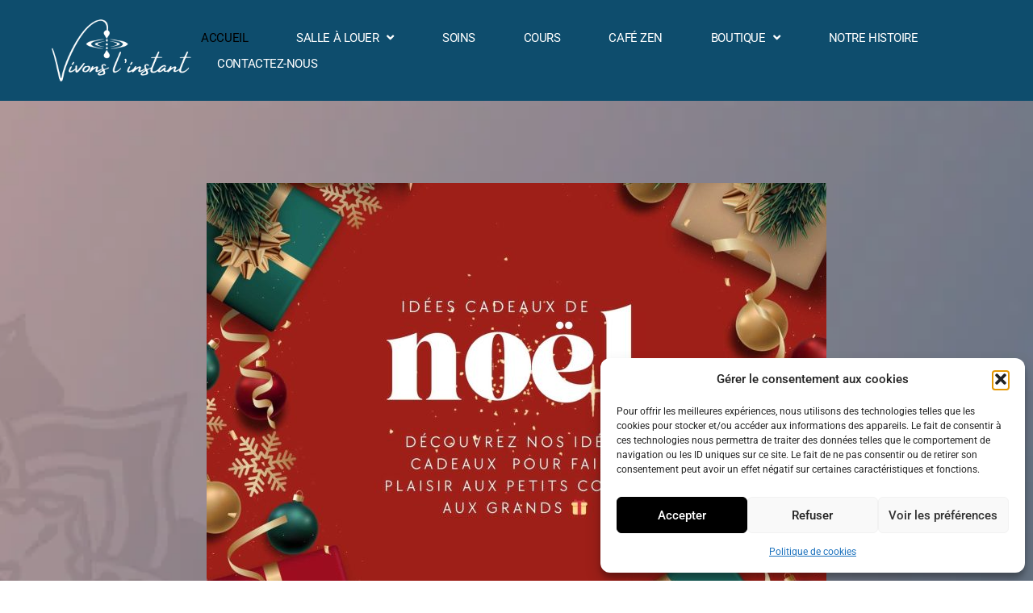

--- FILE ---
content_type: text/html; charset=UTF-8
request_url: https://vivons-linstant.fr/
body_size: 30404
content:
<!doctype html>
<html lang="fr-FR" prefix="og: https://ogp.me/ns#">
<head>
	<meta charset="UTF-8">
	<meta name="viewport" content="width=device-width, initial-scale=1">
	<link rel="profile" href="https://gmpg.org/xfn/11">
	
<!-- Optimisation des moteurs de recherche par Rank Math - https://rankmath.com/ -->
<title>Vivons L&#039;instant, vos Produits Bien-être, bio et pierres à Paris 12ème.</title>
<style>.flying-press-lazy-bg{background-image:none!important;}</style>
<link rel='preload' href='https://vivons-linstant.fr/wp-content/uploads/2022/06/bg-home-rose.webp' as='image' fetchpriority='high' />
<link rel='preload' href='https://vivons-linstant.fr/wp-content/uploads/2023/08/logo-vivons-linstant-300x139.png' as='image' imagesrcset='https://vivons-linstant.fr/wp-content/uploads/2023/08/logo-vivons-linstant-300x139.png 300w, https://vivons-linstant.fr/wp-content/uploads/2023/08/logo-vivons-linstant.png 500w' imagesizes='(max-width: 300px) 100vw, 300px'/>
<link rel='preload' href='https://vivons-linstant.fr/wp-content/uploads/2025/11/1-768x541.jpg' as='image' imagesrcset='https://vivons-linstant.fr/wp-content/uploads/2025/11/1-768x541.jpg 768w, https://vivons-linstant.fr/wp-content/uploads/2025/11/1-300x211.jpg 300w, https://vivons-linstant.fr/wp-content/uploads/2025/11/1-1024x721.jpg 1024w, https://vivons-linstant.fr/wp-content/uploads/2025/11/1-1536x1082.jpg 1536w, https://vivons-linstant.fr/wp-content/uploads/2025/11/1.jpg 2000w' imagesizes='(max-width: 768px) 100vw, 768px'/>
<link rel='preload' href='https://vivons-linstant.fr/wp-content/uploads/elementor/google-fonts/fonts/roboto-kfo7cnqeu92fr1me7ksn66agldtyluama3yuba.woff2' as='font' type='font/woff2' fetchpriority='high' crossorigin='anonymous'><link rel='preload' href='https://vivons-linstant.fr/wp-content/uploads/elementor/google-fonts/fonts/arbutusslab-oy1z8e7oulxkjgbxtr5ba7zlbkuc.woff2' as='font' type='font/woff2' fetchpriority='high' crossorigin='anonymous'><link rel='preload' href='https://vivons-linstant.fr/wp-content/uploads/elementor/google-fonts/fonts/opensans-memvyags126mizpba-uvwbx2vvnxbbobj2ovts-muw.woff2' as='font' type='font/woff2' fetchpriority='high' crossorigin='anonymous'><link rel='preload' href='https://vivons-linstant.fr/wp-content/uploads/elementor/google-fonts/fonts/poppins-pxieyp8kv8jhgfvrjjfecg.woff2' as='font' type='font/woff2' fetchpriority='high' crossorigin='anonymous'><link rel='preload' href='https://vivons-linstant.fr/wp-content/plugins/elementor/assets/lib/eicons/fonts/eicons.woff2?5.45.0' as='font' type='font/woff2' fetchpriority='high' crossorigin='anonymous'><link rel='preload' href='https://vivons-linstant.fr/wp-content/uploads/elementor/google-fonts/fonts/poppins-pxibyp8kv8jhgfvrlgt9z1xlfq.woff2' as='font' type='font/woff2' fetchpriority='high' crossorigin='anonymous'><link rel='preload' href='https://vivons-linstant.fr/wp-content/plugins/elementor/assets/lib/eicons/fonts/eicons.woff?5.45.0' as='font' type='font/woff' fetchpriority='high' crossorigin='anonymous'><link rel='preload' href='https://vivons-linstant.fr/wp-content/uploads/elementor/google-fonts/fonts/roboto-kfo7cnqeu92fr1me7ksn66agldtyluama3kubgee.woff2' as='font' type='font/woff2' fetchpriority='high' crossorigin='anonymous'>
<meta name="description" content="Thés, cafés ou cosmétiques faites vous plaisir avec Vivons L&#039;instant. Vos produits bien-être et alimentaire vous attendent à Paris 12ème !"/>
<meta name="robots" content="follow, index, max-snippet:-1, max-video-preview:-1, max-image-preview:large"/>
<link rel="canonical" href="https://vivons-linstant.fr/" />
<meta property="og:locale" content="fr_FR" />
<meta property="og:type" content="website" />
<meta property="og:title" content="Vivons L&#039;instant, vos Produits Bien-être, bio et pierres à Paris 12ème." />
<meta property="og:description" content="Thés, cafés ou cosmétiques faites vous plaisir avec Vivons L&#039;instant. Vos produits bien-être et alimentaire vous attendent à Paris 12ème !" />
<meta property="og:url" content="https://vivons-linstant.fr/" />
<meta property="og:site_name" content="Vivons L&#039;instant" />
<meta property="og:updated_time" content="2025-11-26T18:44:28+01:00" />
<meta property="article:published_time" content="2021-06-27T12:12:10+02:00" />
<meta property="article:modified_time" content="2025-11-26T18:44:28+01:00" />
<meta name="twitter:card" content="summary_large_image" />
<meta name="twitter:title" content="Vivons L&#039;instant, vos Produits Bien-être, bio et pierres à Paris 12ème." />
<meta name="twitter:description" content="Thés, cafés ou cosmétiques faites vous plaisir avec Vivons L&#039;instant. Vos produits bien-être et alimentaire vous attendent à Paris 12ème !" />
<meta name="twitter:label1" content="Écrit par" />
<meta name="twitter:data1" content="Admin-Vivons-Linstant" />
<meta name="twitter:label2" content="Temps de lecture" />
<meta name="twitter:data2" content="1 minute" />
<script type="application/ld+json" class="rank-math-schema">{"@context":"https://schema.org","@graph":[{"@type":"Organization","@id":"https://vivons-linstant.fr/#organization","name":"Vivons l\\'instant","url":"https://vivons-linstant.fr","sameAs":["https://www.facebook.com/vivonslinstant/"],"logo":{"@type":"ImageObject","@id":"https://vivons-linstant.fr/#logo","url":"https://vivons-linstant.fr/wp-content/uploads/2021/09/logo_v.jpg","contentUrl":"https://vivons-linstant.fr/wp-content/uploads/2021/09/logo_v.jpg","caption":"Vivons l\\'instant","inLanguage":"fr-FR","width":"263","height":"121"}},{"@type":"WebSite","@id":"https://vivons-linstant.fr/#website","url":"https://vivons-linstant.fr","name":"Vivons l\\'instant","publisher":{"@id":"https://vivons-linstant.fr/#organization"},"inLanguage":"fr-FR","potentialAction":{"@type":"SearchAction","target":"https://vivons-linstant.fr/?s={search_term_string}","query-input":"required name=search_term_string"}},{"@type":"ImageObject","@id":"https://vivons-linstant.fr/wp-content/uploads/2025/11/1-768x541.jpg","url":"https://vivons-linstant.fr/wp-content/uploads/2025/11/1-768x541.jpg","width":"200","height":"200","inLanguage":"fr-FR"},{"@type":"WebPage","@id":"https://vivons-linstant.fr/#webpage","url":"https://vivons-linstant.fr/","name":"Vivons L&#039;instant, vos Produits Bien-\u00eatre, bio et pierres \u00e0 Paris 12\u00e8me.","datePublished":"2021-06-27T12:12:10+02:00","dateModified":"2025-11-26T18:44:28+01:00","about":{"@id":"https://vivons-linstant.fr/#organization"},"isPartOf":{"@id":"https://vivons-linstant.fr/#website"},"primaryImageOfPage":{"@id":"https://vivons-linstant.fr/wp-content/uploads/2025/11/1-768x541.jpg"},"inLanguage":"fr-FR"},{"@type":"Person","@id":"https://vivons-linstant.fr/author/admin-vivons-linstant/","name":"Admin-Vivons-Linstant","url":"https://vivons-linstant.fr/author/admin-vivons-linstant/","image":{"@type":"ImageObject","@id":"https://secure.gravatar.com/avatar/3702e46a6853137d7da396904b05c981a1ea5819fe0eec1375bbf28d60ec692f?s=96&amp;d=mm&amp;r=g","url":"https://secure.gravatar.com/avatar/3702e46a6853137d7da396904b05c981a1ea5819fe0eec1375bbf28d60ec692f?s=96&amp;d=mm&amp;r=g","caption":"Admin-Vivons-Linstant","inLanguage":"fr-FR"},"worksFor":{"@id":"https://vivons-linstant.fr/#organization"}},{"@type":"Article","headline":"Vivons L&#039;instant, vos Produits Bien-\u00eatre, bio et pierres \u00e0 Paris 12\u00e8me.","keywords":"Produits Bien-\u00eatre et Alimentaire","datePublished":"2021-06-27T12:12:10+02:00","dateModified":"2025-11-26T18:44:28+01:00","author":{"@id":"https://vivons-linstant.fr/author/admin-vivons-linstant/","name":"Admin-Vivons-Linstant"},"publisher":{"@id":"https://vivons-linstant.fr/#organization"},"description":"Th\u00e9s, caf\u00e9s ou cosm\u00e9tiques faites vous plaisir avec Vivons L&#039;instant. Vos produits bien-\u00eatre et alimentaire vous attendent \u00e0 Paris 12\u00e8me !","name":"Vivons L&#039;instant, vos Produits Bien-\u00eatre, bio et pierres \u00e0 Paris 12\u00e8me.","@id":"https://vivons-linstant.fr/#richSnippet","isPartOf":{"@id":"https://vivons-linstant.fr/#webpage"},"image":{"@id":"https://vivons-linstant.fr/wp-content/uploads/2025/11/1-768x541.jpg"},"inLanguage":"fr-FR","mainEntityOfPage":{"@id":"https://vivons-linstant.fr/#webpage"}}]}</script>
<meta name="google-site-verification" content="Ivmmb9DPkJLiUfMCadmitwVkn_3wSBudBqWvm9PL8YU" />
<!-- /Extension Rank Math WordPress SEO -->

<link rel="alternate" type="application/rss+xml" title="Vivons L&#039;instant &raquo; Flux" href="https://vivons-linstant.fr/feed/" />
<link rel="alternate" type="application/rss+xml" title="Vivons L&#039;instant &raquo; Flux des commentaires" href="https://vivons-linstant.fr/comments/feed/" />
<link rel="alternate" title="oEmbed (JSON)" type="application/json+oembed" href="https://vivons-linstant.fr/wp-json/oembed/1.0/embed?url=https%3A%2F%2Fvivons-linstant.fr%2F" />
<link rel="alternate" title="oEmbed (XML)" type="text/xml+oembed" href="https://vivons-linstant.fr/wp-json/oembed/1.0/embed?url=https%3A%2F%2Fvivons-linstant.fr%2F&#038;format=xml" />
<style id='wp-img-auto-sizes-contain-inline-css'>img:is([sizes=auto i],[sizes^="auto," i]){contain-intrinsic-size:3000px 1500px}
/*# sourceURL=wp-img-auto-sizes-contain-inline-css */</style>
<link rel='stylesheet' id='bootstrap-booknetic-css' href='https://vivons-linstant.fr/wp-content/cache/flying-press/73da1e706b48.bootstrap-booknetic.css' media='all' />
<link rel='stylesheet' id='booknetic-css' href='https://vivons-linstant.fr/wp-content/cache/flying-press/acbd89af0e43.booknetic.css' media='all' />
<link rel='stylesheet' id='select2-css' href='https://vivons-linstant.fr/wp-content/cache/flying-press/8e44c39add23.select2.min.css' media='all' />
<link rel='stylesheet' id='intlTelInput-css' href='https://vivons-linstant.fr/wp-content/cache/flying-press/ae11bbd48e4a.intlTelInput.min.css' media='all' />
<link rel='stylesheet' id='select2-bootstrap-css' href='https://vivons-linstant.fr/wp-content/cache/flying-press/ed83138135c9.select2-bootstrap.css' media='all' />
<link rel='stylesheet' id='booknetic.datapicker-css' href='https://vivons-linstant.fr/wp-content/cache/flying-press/7abcc2d483c8.datepicker.min.css' media='all' />
<link rel='stylesheet' id='booknetic-popup-css' href='https://vivons-linstant.fr/wp-content/cache/flying-press/54a0d0ec3898.booknetic-popup.css' media='all' />
<link rel='stylesheet' id='booknetic-coupons-init-css' href='https://vivons-linstant.fr/wp-content/cache/flying-press/4874961eecff.coupon.css' media='all' />
<link rel='stylesheet' id='booknetic-custom-duration-css' href='https://vivons-linstant.fr/wp-content/cache/flying-press/c6949bb6fddc.pop-up.css' media='all' />
<link rel='stylesheet' id='booknetic-customforms-init-css' href='https://vivons-linstant.fr/wp-content/cache/flying-press/1fa320e2b249.custom_forms.css' media='all' />
<style id='wp-emoji-styles-inline-css'>img.wp-smiley, img.emoji {
		display: inline !important;
		border: none !important;
		box-shadow: none !important;
		height: 1em !important;
		width: 1em !important;
		margin: 0 0.07em !important;
		vertical-align: -0.1em !important;
		background: none !important;
		padding: 0 !important;
	}
/*# sourceURL=wp-emoji-styles-inline-css */</style>
<style id='global-styles-inline-css'>:root{--wp--preset--aspect-ratio--square: 1;--wp--preset--aspect-ratio--4-3: 4/3;--wp--preset--aspect-ratio--3-4: 3/4;--wp--preset--aspect-ratio--3-2: 3/2;--wp--preset--aspect-ratio--2-3: 2/3;--wp--preset--aspect-ratio--16-9: 16/9;--wp--preset--aspect-ratio--9-16: 9/16;--wp--preset--color--black: #000000;--wp--preset--color--cyan-bluish-gray: #abb8c3;--wp--preset--color--white: #ffffff;--wp--preset--color--pale-pink: #f78da7;--wp--preset--color--vivid-red: #cf2e2e;--wp--preset--color--luminous-vivid-orange: #ff6900;--wp--preset--color--luminous-vivid-amber: #fcb900;--wp--preset--color--light-green-cyan: #7bdcb5;--wp--preset--color--vivid-green-cyan: #00d084;--wp--preset--color--pale-cyan-blue: #8ed1fc;--wp--preset--color--vivid-cyan-blue: #0693e3;--wp--preset--color--vivid-purple: #9b51e0;--wp--preset--gradient--vivid-cyan-blue-to-vivid-purple: linear-gradient(135deg,rgb(6,147,227) 0%,rgb(155,81,224) 100%);--wp--preset--gradient--light-green-cyan-to-vivid-green-cyan: linear-gradient(135deg,rgb(122,220,180) 0%,rgb(0,208,130) 100%);--wp--preset--gradient--luminous-vivid-amber-to-luminous-vivid-orange: linear-gradient(135deg,rgb(252,185,0) 0%,rgb(255,105,0) 100%);--wp--preset--gradient--luminous-vivid-orange-to-vivid-red: linear-gradient(135deg,rgb(255,105,0) 0%,rgb(207,46,46) 100%);--wp--preset--gradient--very-light-gray-to-cyan-bluish-gray: linear-gradient(135deg,rgb(238,238,238) 0%,rgb(169,184,195) 100%);--wp--preset--gradient--cool-to-warm-spectrum: linear-gradient(135deg,rgb(74,234,220) 0%,rgb(151,120,209) 20%,rgb(207,42,186) 40%,rgb(238,44,130) 60%,rgb(251,105,98) 80%,rgb(254,248,76) 100%);--wp--preset--gradient--blush-light-purple: linear-gradient(135deg,rgb(255,206,236) 0%,rgb(152,150,240) 100%);--wp--preset--gradient--blush-bordeaux: linear-gradient(135deg,rgb(254,205,165) 0%,rgb(254,45,45) 50%,rgb(107,0,62) 100%);--wp--preset--gradient--luminous-dusk: linear-gradient(135deg,rgb(255,203,112) 0%,rgb(199,81,192) 50%,rgb(65,88,208) 100%);--wp--preset--gradient--pale-ocean: linear-gradient(135deg,rgb(255,245,203) 0%,rgb(182,227,212) 50%,rgb(51,167,181) 100%);--wp--preset--gradient--electric-grass: linear-gradient(135deg,rgb(202,248,128) 0%,rgb(113,206,126) 100%);--wp--preset--gradient--midnight: linear-gradient(135deg,rgb(2,3,129) 0%,rgb(40,116,252) 100%);--wp--preset--font-size--small: 13px;--wp--preset--font-size--medium: 20px;--wp--preset--font-size--large: 36px;--wp--preset--font-size--x-large: 42px;--wp--preset--spacing--20: 0.44rem;--wp--preset--spacing--30: 0.67rem;--wp--preset--spacing--40: 1rem;--wp--preset--spacing--50: 1.5rem;--wp--preset--spacing--60: 2.25rem;--wp--preset--spacing--70: 3.38rem;--wp--preset--spacing--80: 5.06rem;--wp--preset--shadow--natural: 6px 6px 9px rgba(0, 0, 0, 0.2);--wp--preset--shadow--deep: 12px 12px 50px rgba(0, 0, 0, 0.4);--wp--preset--shadow--sharp: 6px 6px 0px rgba(0, 0, 0, 0.2);--wp--preset--shadow--outlined: 6px 6px 0px -3px rgb(255, 255, 255), 6px 6px rgb(0, 0, 0);--wp--preset--shadow--crisp: 6px 6px 0px rgb(0, 0, 0);}:root { --wp--style--global--content-size: 800px;--wp--style--global--wide-size: 1200px; }:where(body) { margin: 0; }.wp-site-blocks > .alignleft { float: left; margin-right: 2em; }.wp-site-blocks > .alignright { float: right; margin-left: 2em; }.wp-site-blocks > .aligncenter { justify-content: center; margin-left: auto; margin-right: auto; }:where(.wp-site-blocks) > * { margin-block-start: 24px; margin-block-end: 0; }:where(.wp-site-blocks) > :first-child { margin-block-start: 0; }:where(.wp-site-blocks) > :last-child { margin-block-end: 0; }:root { --wp--style--block-gap: 24px; }:root :where(.is-layout-flow) > :first-child{margin-block-start: 0;}:root :where(.is-layout-flow) > :last-child{margin-block-end: 0;}:root :where(.is-layout-flow) > *{margin-block-start: 24px;margin-block-end: 0;}:root :where(.is-layout-constrained) > :first-child{margin-block-start: 0;}:root :where(.is-layout-constrained) > :last-child{margin-block-end: 0;}:root :where(.is-layout-constrained) > *{margin-block-start: 24px;margin-block-end: 0;}:root :where(.is-layout-flex){gap: 24px;}:root :where(.is-layout-grid){gap: 24px;}.is-layout-flow > .alignleft{float: left;margin-inline-start: 0;margin-inline-end: 2em;}.is-layout-flow > .alignright{float: right;margin-inline-start: 2em;margin-inline-end: 0;}.is-layout-flow > .aligncenter{margin-left: auto !important;margin-right: auto !important;}.is-layout-constrained > .alignleft{float: left;margin-inline-start: 0;margin-inline-end: 2em;}.is-layout-constrained > .alignright{float: right;margin-inline-start: 2em;margin-inline-end: 0;}.is-layout-constrained > .aligncenter{margin-left: auto !important;margin-right: auto !important;}.is-layout-constrained > :where(:not(.alignleft):not(.alignright):not(.alignfull)){max-width: var(--wp--style--global--content-size);margin-left: auto !important;margin-right: auto !important;}.is-layout-constrained > .alignwide{max-width: var(--wp--style--global--wide-size);}body .is-layout-flex{display: flex;}.is-layout-flex{flex-wrap: wrap;align-items: center;}.is-layout-flex > :is(*, div){margin: 0;}body .is-layout-grid{display: grid;}.is-layout-grid > :is(*, div){margin: 0;}body{padding-top: 0px;padding-right: 0px;padding-bottom: 0px;padding-left: 0px;}a:where(:not(.wp-element-button)){text-decoration: underline;}:root :where(.wp-element-button, .wp-block-button__link){background-color: #32373c;border-width: 0;color: #fff;font-family: inherit;font-size: inherit;font-style: inherit;font-weight: inherit;letter-spacing: inherit;line-height: inherit;padding-top: calc(0.667em + 2px);padding-right: calc(1.333em + 2px);padding-bottom: calc(0.667em + 2px);padding-left: calc(1.333em + 2px);text-decoration: none;text-transform: inherit;}.has-black-color{color: var(--wp--preset--color--black) !important;}.has-cyan-bluish-gray-color{color: var(--wp--preset--color--cyan-bluish-gray) !important;}.has-white-color{color: var(--wp--preset--color--white) !important;}.has-pale-pink-color{color: var(--wp--preset--color--pale-pink) !important;}.has-vivid-red-color{color: var(--wp--preset--color--vivid-red) !important;}.has-luminous-vivid-orange-color{color: var(--wp--preset--color--luminous-vivid-orange) !important;}.has-luminous-vivid-amber-color{color: var(--wp--preset--color--luminous-vivid-amber) !important;}.has-light-green-cyan-color{color: var(--wp--preset--color--light-green-cyan) !important;}.has-vivid-green-cyan-color{color: var(--wp--preset--color--vivid-green-cyan) !important;}.has-pale-cyan-blue-color{color: var(--wp--preset--color--pale-cyan-blue) !important;}.has-vivid-cyan-blue-color{color: var(--wp--preset--color--vivid-cyan-blue) !important;}.has-vivid-purple-color{color: var(--wp--preset--color--vivid-purple) !important;}.has-black-background-color{background-color: var(--wp--preset--color--black) !important;}.has-cyan-bluish-gray-background-color{background-color: var(--wp--preset--color--cyan-bluish-gray) !important;}.has-white-background-color{background-color: var(--wp--preset--color--white) !important;}.has-pale-pink-background-color{background-color: var(--wp--preset--color--pale-pink) !important;}.has-vivid-red-background-color{background-color: var(--wp--preset--color--vivid-red) !important;}.has-luminous-vivid-orange-background-color{background-color: var(--wp--preset--color--luminous-vivid-orange) !important;}.has-luminous-vivid-amber-background-color{background-color: var(--wp--preset--color--luminous-vivid-amber) !important;}.has-light-green-cyan-background-color{background-color: var(--wp--preset--color--light-green-cyan) !important;}.has-vivid-green-cyan-background-color{background-color: var(--wp--preset--color--vivid-green-cyan) !important;}.has-pale-cyan-blue-background-color{background-color: var(--wp--preset--color--pale-cyan-blue) !important;}.has-vivid-cyan-blue-background-color{background-color: var(--wp--preset--color--vivid-cyan-blue) !important;}.has-vivid-purple-background-color{background-color: var(--wp--preset--color--vivid-purple) !important;}.has-black-border-color{border-color: var(--wp--preset--color--black) !important;}.has-cyan-bluish-gray-border-color{border-color: var(--wp--preset--color--cyan-bluish-gray) !important;}.has-white-border-color{border-color: var(--wp--preset--color--white) !important;}.has-pale-pink-border-color{border-color: var(--wp--preset--color--pale-pink) !important;}.has-vivid-red-border-color{border-color: var(--wp--preset--color--vivid-red) !important;}.has-luminous-vivid-orange-border-color{border-color: var(--wp--preset--color--luminous-vivid-orange) !important;}.has-luminous-vivid-amber-border-color{border-color: var(--wp--preset--color--luminous-vivid-amber) !important;}.has-light-green-cyan-border-color{border-color: var(--wp--preset--color--light-green-cyan) !important;}.has-vivid-green-cyan-border-color{border-color: var(--wp--preset--color--vivid-green-cyan) !important;}.has-pale-cyan-blue-border-color{border-color: var(--wp--preset--color--pale-cyan-blue) !important;}.has-vivid-cyan-blue-border-color{border-color: var(--wp--preset--color--vivid-cyan-blue) !important;}.has-vivid-purple-border-color{border-color: var(--wp--preset--color--vivid-purple) !important;}.has-vivid-cyan-blue-to-vivid-purple-gradient-background{background: var(--wp--preset--gradient--vivid-cyan-blue-to-vivid-purple) !important;}.has-light-green-cyan-to-vivid-green-cyan-gradient-background{background: var(--wp--preset--gradient--light-green-cyan-to-vivid-green-cyan) !important;}.has-luminous-vivid-amber-to-luminous-vivid-orange-gradient-background{background: var(--wp--preset--gradient--luminous-vivid-amber-to-luminous-vivid-orange) !important;}.has-luminous-vivid-orange-to-vivid-red-gradient-background{background: var(--wp--preset--gradient--luminous-vivid-orange-to-vivid-red) !important;}.has-very-light-gray-to-cyan-bluish-gray-gradient-background{background: var(--wp--preset--gradient--very-light-gray-to-cyan-bluish-gray) !important;}.has-cool-to-warm-spectrum-gradient-background{background: var(--wp--preset--gradient--cool-to-warm-spectrum) !important;}.has-blush-light-purple-gradient-background{background: var(--wp--preset--gradient--blush-light-purple) !important;}.has-blush-bordeaux-gradient-background{background: var(--wp--preset--gradient--blush-bordeaux) !important;}.has-luminous-dusk-gradient-background{background: var(--wp--preset--gradient--luminous-dusk) !important;}.has-pale-ocean-gradient-background{background: var(--wp--preset--gradient--pale-ocean) !important;}.has-electric-grass-gradient-background{background: var(--wp--preset--gradient--electric-grass) !important;}.has-midnight-gradient-background{background: var(--wp--preset--gradient--midnight) !important;}.has-small-font-size{font-size: var(--wp--preset--font-size--small) !important;}.has-medium-font-size{font-size: var(--wp--preset--font-size--medium) !important;}.has-large-font-size{font-size: var(--wp--preset--font-size--large) !important;}.has-x-large-font-size{font-size: var(--wp--preset--font-size--x-large) !important;}
:root :where(.wp-block-pullquote){font-size: 1.5em;line-height: 1.6;}
/*# sourceURL=global-styles-inline-css */</style>
<link rel='stylesheet' id='contact-form-7-css' href='https://vivons-linstant.fr/wp-content/cache/flying-press/64ac31699f53.styles.css' media='all' />
<style id='contact-form-7-inline-css'>.wpcf7 .wpcf7-recaptcha iframe {margin-bottom: 0;}.wpcf7 .wpcf7-recaptcha[data-align="center"] > div {margin: 0 auto;}.wpcf7 .wpcf7-recaptcha[data-align="right"] > div {margin: 0 0 0 auto;}
/*# sourceURL=contact-form-7-inline-css */</style>
<link rel='stylesheet' id='cmplz-general-css' href='https://vivons-linstant.fr/wp-content/cache/flying-press/182c31e4b049.cookieblocker.min.css' media='all' />
<link rel='stylesheet' id='hello-elementor-css' href='https://vivons-linstant.fr/wp-content/cache/flying-press/af4b9638d699.reset.css' media='all' />
<link rel='stylesheet' id='hello-elementor-theme-style-css' href='https://vivons-linstant.fr/wp-content/cache/flying-press/a480d2bf8c52.theme.css' media='all' />
<link rel='stylesheet' id='hello-elementor-header-footer-css' href='https://vivons-linstant.fr/wp-content/cache/flying-press/86dbb47955bb.header-footer.css' media='all' />
<link rel='stylesheet' id='elementor-frontend-css' href='https://vivons-linstant.fr/wp-content/cache/flying-press/a286126314ec.frontend.min.css' media='all' />
<link rel='stylesheet' id='elementor-post-9-css' href='https://vivons-linstant.fr/wp-content/cache/flying-press/eb578f556443.post-9.css' media='all' />
<link rel='stylesheet' id='widget-image-css' href='https://vivons-linstant.fr/wp-content/cache/flying-press/12045858d487.widget-image.min.css' media='all' />
<link rel='stylesheet' id='widget-nav-menu-css' href='https://vivons-linstant.fr/wp-content/cache/flying-press/b643cf05b87f.widget-nav-menu.min.css' media='all' />
<link rel='stylesheet' id='widget-heading-css' href='https://vivons-linstant.fr/wp-content/cache/flying-press/c3be9e612baf.widget-heading.min.css' media='all' />
<link rel='stylesheet' id='elementor-icons-css' href='https://vivons-linstant.fr/wp-content/cache/flying-press/94d731c2f136.elementor-icons.min.css' media='all' />
<link rel='stylesheet' id='swiper-css' href='https://vivons-linstant.fr/wp-content/cache/flying-press/a2431bc290cf.swiper.min.css' media='all' />
<link rel='stylesheet' id='e-swiper-css' href='https://vivons-linstant.fr/wp-content/cache/flying-press/f8ab0c98754e.e-swiper.min.css' media='all' />
<link rel='stylesheet' id='widget-image-carousel-css' href='https://vivons-linstant.fr/wp-content/cache/flying-press/9a581085a6db.widget-image-carousel.min.css' media='all' />
<link rel='stylesheet' id='e-animation-fadeInUp-css' href='https://vivons-linstant.fr/wp-content/cache/flying-press/18b6260305b3.fadeInUp.min.css' media='all' />
<link rel='stylesheet' id='widget-spacer-css' href='https://vivons-linstant.fr/wp-content/cache/flying-press/c329a1f8486b.widget-spacer.min.css' media='all' />
<link rel='stylesheet' id='widget-form-css' href='https://vivons-linstant.fr/wp-content/cache/flying-press/29a94b14d46a.widget-form.min.css' media='all' />
<link rel='stylesheet' id='widget-google_maps-css' href='https://vivons-linstant.fr/wp-content/cache/flying-press/4aa0f16de8db.widget-google_maps.min.css' media='all' />
<link rel='stylesheet' id='elementor-post-7132-css' href='https://vivons-linstant.fr/wp-content/cache/flying-press/8d65b95efc85.post-7132.css' media='all' />
<link rel='stylesheet' id='elementor-post-15428-css' href='https://vivons-linstant.fr/wp-content/cache/flying-press/b296c4470767.post-15428.css' media='all' />
<link rel='stylesheet' id='elementor-post-15432-css' href='https://vivons-linstant.fr/wp-content/cache/flying-press/15402995db42.post-15432.css' media='all' />
<link rel='stylesheet' id='hello-elementor-child-style-css' href='https://vivons-linstant.fr/wp-content/cache/flying-press/6305ee5e1a7e.style.css' media='all' />
<link rel='stylesheet' id='elementor-gf-local-arbutusslab-css' href='https://vivons-linstant.fr/wp-content/cache/flying-press/4fd147b30b75.arbutusslab.css' media='all' />
<link rel='stylesheet' id='elementor-gf-local-poppins-css' href='https://vivons-linstant.fr/wp-content/cache/flying-press/df6f8b6b2c5b.poppins.css' media='all' />
<link rel='stylesheet' id='elementor-gf-local-roboto-css' href='https://vivons-linstant.fr/wp-content/cache/flying-press/b624e9134936.roboto.css' media='all' />
<link rel='stylesheet' id='elementor-gf-local-opensans-css' href='https://vivons-linstant.fr/wp-content/cache/flying-press/1bab07723bc2.opensans.css' media='all' />
<link rel='stylesheet' id='elementor-icons-shared-0-css' href='https://vivons-linstant.fr/wp-content/cache/flying-press/f4af7e5ec05e.fontawesome.min.css' media='all' />
<link rel='stylesheet' id='elementor-icons-fa-solid-css' href='https://vivons-linstant.fr/wp-content/cache/flying-press/9eb2d3c87feb.solid.min.css' media='all' />
<script src="https://vivons-linstant.fr/wp-includes/js/jquery/jquery.min.js?ver=826eb77e86b0" id="jquery-core-js"></script>
<script id="booknetic-js-before">
window.BookneticData = {"ajax_url":"https:\/\/vivons-linstant.fr\/wp-admin\/admin-ajax.php","assets_url":"https:\/\/vivons-linstant.fr\/wp-content\/plugins\/booknetic\/app\/Frontend\/assets\/","date_format":"d-m-Y","week_starts_on":"monday","client_time_zone":"on","skip_extras_step_if_need":"on","localization":{"Services":"Services","Service":"Service","Fill information":"Remplissez les informations","Information":"Information","Confirmation":"Confirmation","January":"Janvier","February":"F\u00e9vrier","March":"Mars","April":"Avril","May":"Mai","June":"Juin","July":"Juillet","August":"Ao\u00fbt","September":"Septembre","October":"Octobre","November":"Novembre","December":"D\u00e9cembre","Mon":"Lun","Tue":"Mar","Wed":"Mer","Thu":"Jeu","Fri":"Ven","Sat":"Sam","Sun":"Dim","select":"Choisissez...","searching":"Recherche en cours\u2026","select_location":"SVP, choisissez l&#039;emplacement.","select_staff":"Veuillez s\u00e9lectionner le membre du personnel.","select_service":"Veuillez s\u00e9lectionner une prestation","select_week_days":"Veuillez s\u00e9lectionner le(s) jour(s) de la semaine","date_time_is_wrong":"Veuillez s\u00e9lectionner correctement le jour et l&amp;#039;heure de la semaine","select_start_date":"Choisissez le jour de d\u00e9but","select_end_date":"Choisissez le jour de fin","select_date":"Choisissez le jour.","select_time":"Veuillez choisir l&amp;#039;heure.","select_available_time":"Veuillez s\u00e9lectionner une heure disponible","select_available_date":"Please select an available date","fill_all_required":"Veuillez remplir tous les champs requis correctement!","email_is_not_valid":"Entrez une adresse mail valide\u00a0!","phone_is_not_valid":"Veuillez entrer un num\u00e9ro de t\u00e9l\u00e9phone valide!","Select date":"Choisissez le jour","NEXT STEP":"PROCHAINE \u00c9TAPE","CONFIRM BOOKING":"CONFIRMER LA R\u00c9SERVATION","Activation link has been sent!":"Activation link has been sent!","coupon":"Coupon","coupon_ok_btn":"OK","coupon_cancel_btn":"Annuler","min_length":"La longueur minimale du champ &quot;%s&quot; est %d!","max_length":"La longueur maximale du champ &quot;%s&quot; est %d!"},"tenant_id":null,"settings":{"redirect_users_on_confirm":false,"redirect_users_on_confirm_url":""}};
//# sourceURL=booknetic-js-before
</script>
<script src="https://vivons-linstant.fr/wp-content/cache/flying-press/c5a651f54d05.booknetic.js" id="booknetic-js"></script>
<script src="https://vivons-linstant.fr/wp-content/plugins/booknetic/app/Backend/Base/assets/js/select2.min.js?ver=43dc9dac3458" id="select2-bkntc-js"></script>
<script src="https://vivons-linstant.fr/wp-content/plugins/booknetic/app/Frontend/assets/js/datepicker.min.js?ver=b85196f31e2d" id="booknetic.datapicker-js"></script>
<script src="https://vivons-linstant.fr/wp-content/plugins/booknetic/app/Frontend/assets/js/intlTelInput.min.js?ver=79f5a8a17e30" id="intlTelInput-js"></script>
<script src="https://vivons-linstant.fr/wp-content/plugins/booknetic/app/Frontend/assets/js/jquery.nicescroll.min.js?ver=d247c9568e05" id="jquery.nicescroll-js"></script>
<script src="https://vivons-linstant.fr/wp-content/plugins/booknetic/app/Frontend/assets/js/recurring_appointments.init.js?ver=9a9909dfdf6d" id="booknetic-recurring-appointments-js"></script>
<script src="https://vivons-linstant.fr/wp-content/plugins/booknetic/app/Frontend/assets/js/steps/step_confirm_details.js?ver=ebb76758677a" id="booknetic-step-step_confirm_details-js"></script>
<script src="https://vivons-linstant.fr/wp-content/cache/flying-press/7b104a8286d0.step_date_time.js" id="booknetic-step-step_date_time-js"></script>
<script src="https://vivons-linstant.fr/wp-content/cache/flying-press/388333925dc9.step_information.js" id="booknetic-step-step_information-js"></script>
<script src="https://vivons-linstant.fr/wp-content/plugins/booknetic/app/Frontend/assets/js/steps/step_locations.js?ver=c35ca412bb35" id="booknetic-step-step_locations-js"></script>
<script src="https://vivons-linstant.fr/wp-content/cache/flying-press/2a865c9c1e38.step_recurring_info.js" id="booknetic-step-step_recurring_info-js"></script>
<script src="https://vivons-linstant.fr/wp-content/cache/flying-press/d60d5db39f8d.step_service_extras.js" id="booknetic-step-step_service_extras-js"></script>
<script src="https://vivons-linstant.fr/wp-content/plugins/booknetic/app/Frontend/assets/js/steps/step_services.js?ver=4ee99aefca24" id="booknetic-step-step_services-js"></script>
<script src="https://vivons-linstant.fr/wp-content/plugins/booknetic/app/Frontend/assets/js/steps/step_staff.js?ver=7d57faf67faf" id="booknetic-step-step_staff-js"></script>
<script src="https://vivons-linstant.fr/wp-content/cache/flying-press/32803c7a564a.step_cart.js" id="booknetic-step-step_cart-js"></script>
<script src="https://vivons-linstant.fr/wp-content/plugins/booknetic/app/Frontend/assets/js/booknetic-popup.js?ver=f7a57aeb70ef" id="booknetic-popup-js"></script>
<script src="https://vivons-linstant.fr/wp-content/cache/flying-press/adeaf50b5afa.init.js" id="booknetic-coupons-init-js"></script>
<script id="booknetic-custom-duration-js-before">
window.servicesWithCustomDuration = [{"service_id":"1","duration":"1h 30m"},{"service_id":"1","duration":"2h"},{"service_id":"1","duration":"4h"},{"service_id":"1","duration":"8h"},{"service_id":"2","duration":"1h 30m"},{"service_id":"2","duration":"2h"},{"service_id":"2","duration":"4h"},{"service_id":"3","duration":"1h 30m"},{"service_id":"3","duration":"2h"},{"service_id":"3","duration":"4h"},{"service_id":"3","duration":"8h"},{"service_id":"2","duration":"8h"}]
//# sourceURL=booknetic-custom-duration-js-before
</script>
<script src="https://vivons-linstant.fr/wp-content/cache/flying-press/be88ae8993cc.init.js" id="booknetic-custom-duration-js"></script>
<script src="https://vivons-linstant.fr/wp-content/cache/flying-press/c9caf86d0d1b.init_conditions.js" id="booknetic-customforms-init-conditions-js"></script>
<script src="https://vivons-linstant.fr/wp-content/cache/flying-press/55182727ac24.validate_input.js" id="booknetic-customforms-validation-js"></script>
<script src="https://vivons-linstant.fr/wp-content/cache/flying-press/f6a38a7cb269.init.js" id="booknetic-customforms-init-js"></script>
<script src="https://vivons-linstant.fr/wp-content/plugins/booknetic-payment-stripe/assets/frontend/js/init.js?ver=7025d1a2063c" id="booknetic-stripe-init-js"></script>
<link rel="https://api.w.org/" href="https://vivons-linstant.fr/wp-json/" /><link rel="alternate" title="JSON" type="application/json" href="https://vivons-linstant.fr/wp-json/wp/v2/pages/7132" /><link rel="EditURI" type="application/rsd+xml" title="RSD" href="https://vivons-linstant.fr/xmlrpc.php?rsd" />
<link rel='shortlink' href='https://vivons-linstant.fr/' />
     <!-- Google tag (gtag.js) -->
<script type="text/plain" data-service="google-analytics" data-category="statistics" async data-cmplz-src="https://www.googletagmanager.com/gtag/js?id=G-6R6SRGY5BN"></script>
<script>
  window.dataLayer = window.dataLayer || [];
  function gtag(){dataLayer.push(arguments);}
  gtag('js', new Date());

  gtag('config', 'G-6R6SRGY5BN');
</script>
  <style type='text/css'  class='wpcb2-inline-style'>#rs-header .logo-area a img {
  width: fit-content !important;
}
.footer-top-logo img {
  width: fit-content !important;
}</style><meta name="generator" content="Redux 4.5.10" /><meta name="ti-site-data" content="eyJyIjoiMTowITc6MCEzMDowIiwibyI6Imh0dHBzOlwvXC92aXZvbnMtbGluc3RhbnQuZnJcL3dwLWFkbWluXC9hZG1pbi1hamF4LnBocD9hY3Rpb249dGlfb25saW5lX3VzZXJzX2dvb2dsZSZhbXA7cD0lMkYmYW1wO193cG5vbmNlPWExMDI0N2YwOWQifQ==" />			<style>.cmplz-hidden {
					display: none !important;
				}</style><meta name="generator" content="Elementor 3.34.1; features: additional_custom_breakpoints; settings: css_print_method-external, google_font-enabled, font_display-auto">
			<style>.e-con.e-parent:nth-of-type(n+4):not(.e-lazyloaded):not(.e-no-lazyload),
				.e-con.e-parent:nth-of-type(n+4):not(.e-lazyloaded):not(.e-no-lazyload) * {
					background-image: none !important;
				}
				@media screen and (max-height: 1024px) {
					.e-con.e-parent:nth-of-type(n+3):not(.e-lazyloaded):not(.e-no-lazyload),
					.e-con.e-parent:nth-of-type(n+3):not(.e-lazyloaded):not(.e-no-lazyload) * {
						background-image: none !important;
					}
				}
				@media screen and (max-height: 640px) {
					.e-con.e-parent:nth-of-type(n+2):not(.e-lazyloaded):not(.e-no-lazyload),
					.e-con.e-parent:nth-of-type(n+2):not(.e-lazyloaded):not(.e-no-lazyload) * {
						background-image: none !important;
					}
				}</style>
			<meta name="generator" content="Powered by Slider Revolution 6.7.38 - responsive, Mobile-Friendly Slider Plugin for WordPress with comfortable drag and drop interface." />
<script>function setREVStartSize(e){
			//window.requestAnimationFrame(function() {
				window.RSIW = window.RSIW===undefined ? window.innerWidth : window.RSIW;
				window.RSIH = window.RSIH===undefined ? window.innerHeight : window.RSIH;
				try {
					var pw = document.getElementById(e.c).parentNode.offsetWidth,
						newh;
					pw = pw===0 || isNaN(pw) || (e.l=="fullwidth" || e.layout=="fullwidth") ? window.RSIW : pw;
					e.tabw = e.tabw===undefined ? 0 : parseInt(e.tabw);
					e.thumbw = e.thumbw===undefined ? 0 : parseInt(e.thumbw);
					e.tabh = e.tabh===undefined ? 0 : parseInt(e.tabh);
					e.thumbh = e.thumbh===undefined ? 0 : parseInt(e.thumbh);
					e.tabhide = e.tabhide===undefined ? 0 : parseInt(e.tabhide);
					e.thumbhide = e.thumbhide===undefined ? 0 : parseInt(e.thumbhide);
					e.mh = e.mh===undefined || e.mh=="" || e.mh==="auto" ? 0 : parseInt(e.mh,0);
					if(e.layout==="fullscreen" || e.l==="fullscreen")
						newh = Math.max(e.mh,window.RSIH);
					else{
						e.gw = Array.isArray(e.gw) ? e.gw : [e.gw];
						for (var i in e.rl) if (e.gw[i]===undefined || e.gw[i]===0) e.gw[i] = e.gw[i-1];
						e.gh = e.el===undefined || e.el==="" || (Array.isArray(e.el) && e.el.length==0)? e.gh : e.el;
						e.gh = Array.isArray(e.gh) ? e.gh : [e.gh];
						for (var i in e.rl) if (e.gh[i]===undefined || e.gh[i]===0) e.gh[i] = e.gh[i-1];
											
						var nl = new Array(e.rl.length),
							ix = 0,
							sl;
						e.tabw = e.tabhide>=pw ? 0 : e.tabw;
						e.thumbw = e.thumbhide>=pw ? 0 : e.thumbw;
						e.tabh = e.tabhide>=pw ? 0 : e.tabh;
						e.thumbh = e.thumbhide>=pw ? 0 : e.thumbh;
						for (var i in e.rl) nl[i] = e.rl[i]<window.RSIW ? 0 : e.rl[i];
						sl = nl[0];
						for (var i in nl) if (sl>nl[i] && nl[i]>0) { sl = nl[i]; ix=i;}
						var m = pw>(e.gw[ix]+e.tabw+e.thumbw) ? 1 : (pw-(e.tabw+e.thumbw)) / (e.gw[ix]);
						newh =  (e.gh[ix] * m) + (e.tabh + e.thumbh);
					}
					var el = document.getElementById(e.c);
					if (el!==null && el) el.style.height = newh+"px";
					el = document.getElementById(e.c+"_wrapper");
					if (el!==null && el) {
						el.style.height = newh+"px";
						el.style.display = "block";
					}
				} catch(e){
					console.log("Failure at Presize of Slider:" + e)
				}
			//});
		  };</script>
<script type="speculationrules">{"prefetch":[{"source":"document","where":{"and":[{"href_matches":"\/*"},{"not":{"href_matches":["\/*.php","\/wp-(admin|includes|content|login|signup|json)(.*)?","\/*\\?(.+)","\/(cart|checkout|logout)(.*)?"]}}]},"eagerness":"moderate"}]}</script></head>
<body data-cmplz=1 class="home wp-singular page-template-default page page-id-7132 wp-embed-responsive wp-theme-hello-elementor wp-child-theme-hello-theme-child-master hello-elementor-default elementor-default elementor-kit-9 elementor-page elementor-page-7132">


<a class="skip-link screen-reader-text" href="#content">Aller au contenu</a>

		<header data-elementor-type="header" data-elementor-id="15428" class="elementor elementor-15428 elementor-location-header" data-elementor-post-type="elementor_library">
					<header class="elementor-section elementor-top-section elementor-element elementor-element-68e3e5b9 elementor-section-full_width elementor-section-height-min-height elementor-section-content-middle elementor-section-height-default elementor-section-items-middle" data-id="68e3e5b9" data-element_type="section" data-settings="{&quot;background_background&quot;:&quot;classic&quot;}">
						<div class="elementor-container elementor-column-gap-no">
					<div class="elementor-column elementor-col-50 elementor-top-column elementor-element elementor-element-37d194d8" data-id="37d194d8" data-element_type="column">
			<div class="elementor-widget-wrap elementor-element-populated">
						<div class="elementor-element elementor-element-5238740f elementor-widget elementor-widget-image" data-id="5238740f" data-element_type="widget" data-widget_type="image.default">
				<div class="elementor-widget-container">
																<a href="https://vivons-linstant.fr">
							<img width="300" height="139" src="https://vivons-linstant.fr/wp-content/uploads/2023/08/logo-vivons-linstant-300x139.png" class="attachment-medium size-medium wp-image-14797" alt="logo-vivons-linstant" srcset="https://vivons-linstant.fr/wp-content/uploads/2023/08/logo-vivons-linstant-300x139.png 300w, https://vivons-linstant.fr/wp-content/uploads/2023/08/logo-vivons-linstant.png 500w" sizes="(max-width: 300px) 100vw, 300px"  loading="eager" fetchpriority="high" decoding="async"/>								</a>
															</div>
				</div>
					</div>
		</div>
				<div class="elementor-column elementor-col-50 elementor-top-column elementor-element elementor-element-2263a3b2" data-id="2263a3b2" data-element_type="column">
			<div class="elementor-widget-wrap elementor-element-populated">
						<div class="elementor-element elementor-element-5a94408c elementor-nav-menu--stretch elementor-widget__width-auto elementor-nav-menu__text-align-center elementor-nav-menu__align-start elementor-nav-menu--dropdown-tablet elementor-nav-menu--toggle elementor-nav-menu--burger elementor-widget elementor-widget-nav-menu" data-id="5a94408c" data-element_type="widget" data-settings="{&quot;full_width&quot;:&quot;stretch&quot;,&quot;submenu_icon&quot;:{&quot;value&quot;:&quot;&lt;i class=\&quot;fas fa-angle-down\&quot; aria-hidden=\&quot;true\&quot;&gt;&lt;\/i&gt;&quot;,&quot;library&quot;:&quot;fa-solid&quot;},&quot;layout&quot;:&quot;horizontal&quot;,&quot;toggle&quot;:&quot;burger&quot;}" data-widget_type="nav-menu.default">
				<div class="elementor-widget-container">
								<nav aria-label="Menu" class="elementor-nav-menu--main elementor-nav-menu__container elementor-nav-menu--layout-horizontal e--pointer-background e--animation-sweep-right">
				<ul id="menu-1-5a94408c" class="elementor-nav-menu"><li class="menu-item menu-item-type-post_type menu-item-object-page menu-item-home current-menu-item page_item page-item-7132 current_page_item menu-item-9098"><a href="https://vivons-linstant.fr/" aria-current="page" class="elementor-item elementor-item-active">Accueil</a></li>
<li class="menu-item menu-item-type-post_type menu-item-object-page menu-item-has-children menu-item-9509"><a href="https://vivons-linstant.fr/location-des-salles/" class="elementor-item">Salle à louer</a>
<ul class="sub-menu elementor-nav-menu--dropdown">
	<li class="menu-item menu-item-type-custom menu-item-object-custom menu-item-9519"><a href="https://vivons-linstant.fr/la-salle-iris/" class="elementor-sub-item">IRIS</a></li>
	<li class="menu-item menu-item-type-custom menu-item-object-custom menu-item-9520"><a href="https://vivons-linstant.fr/la-salle-dahlia/" class="elementor-sub-item">DAHLIA</a></li>
	<li class="menu-item menu-item-type-custom menu-item-object-custom menu-item-9521"><a href="https://vivons-linstant.fr/la-salle-trefle/" class="elementor-sub-item">TREFLE</a></li>
	<li class="menu-item menu-item-type-custom menu-item-object-custom menu-item-14927"><a href="/reserver/" class="elementor-sub-item">Réservation</a></li>
</ul>
</li>
<li class="menu-item menu-item-type-custom menu-item-object-custom menu-item-9114"><a href="https://vivons-linstant.fr/soins/" class="elementor-item">Soins</a></li>
<li class="menu-item menu-item-type-post_type menu-item-object-page menu-item-12395"><a href="https://vivons-linstant.fr/cours/" class="elementor-item">Cours</a></li>
<li class="menu-item menu-item-type-post_type menu-item-object-page menu-item-9510"><a href="https://vivons-linstant.fr/cafe-zen-coworking/" class="elementor-item">Café zen</a></li>
<li class="menu-item menu-item-type-custom menu-item-object-custom menu-item-has-children menu-item-9511"><a href="#" class="elementor-item elementor-item-anchor">Boutique</a>
<ul class="sub-menu elementor-nav-menu--dropdown">
	<li class="menu-item menu-item-type-post_type menu-item-object-page menu-item-13166"><a href="https://vivons-linstant.fr/luminotherapie/" class="elementor-sub-item">Luminothérapie</a></li>
	<li class="menu-item menu-item-type-custom menu-item-object-custom menu-item-has-children menu-item-9522"><a href="https://vivons-linstant.fr/produits/" class="elementor-sub-item">Produits</a>
	<ul class="sub-menu elementor-nav-menu--dropdown">
		<li class="menu-item menu-item-type-post_type menu-item-object-page menu-item-13165"><a href="https://vivons-linstant.fr/produits-bien-etre/mineraux-cristaux-et-bijoux-en-pierres-naturelles/" class="elementor-sub-item">Minéraux, cristaux et bijoux en pierres naturelles.</a></li>
		<li class="menu-item menu-item-type-post_type menu-item-object-page menu-item-13167"><a href="https://vivons-linstant.fr/produits-bien-etre/huiles-essentielles-2/" class="elementor-sub-item">Huiles essentielles</a></li>
		<li class="menu-item menu-item-type-post_type menu-item-object-page menu-item-13170"><a href="https://vivons-linstant.fr/produits-bien-etre/thes-et-infusions/" class="elementor-sub-item">Thés et infusions</a></li>
		<li class="menu-item menu-item-type-post_type menu-item-object-page menu-item-13175"><a href="https://vivons-linstant.fr/produits-bien-etre/parfums/" class="elementor-sub-item">Parfums</a></li>
		<li class="menu-item menu-item-type-post_type menu-item-object-page menu-item-13178"><a href="https://vivons-linstant.fr/soins/saumaa-hiie/" class="elementor-sub-item">SAUMAA Hiie</a></li>
		<li class="menu-item menu-item-type-post_type menu-item-object-page menu-item-13180"><a href="https://vivons-linstant.fr/produits-bien-etre/batons-fumigation-et-de-purification/" class="elementor-sub-item">Bâtons fumigation et de purification</a></li>
		<li class="menu-item menu-item-type-post_type menu-item-object-page menu-item-13182"><a href="https://vivons-linstant.fr/produits-bien-etre/jeux-enfants/" class="elementor-sub-item">Jeux enfants</a></li>
	</ul>
</li>
	<li class="menu-item menu-item-type-post_type menu-item-object-page menu-item-12538"><a href="https://vivons-linstant.fr/idees-cadeaux/" class="elementor-sub-item">Idées cadeaux</a></li>
	<li class="menu-item menu-item-type-custom menu-item-object-custom menu-item-9524"><a href="https://vivons-linstant.fr/nouveautes/" class="elementor-sub-item">Nouveautés</a></li>
</ul>
</li>
<li class="menu-item menu-item-type-custom menu-item-object-custom menu-item-9355"><a href="/notre-histoire/" class="elementor-item">Notre histoire</a></li>
<li class="menu-item menu-item-type-post_type menu-item-object-page menu-item-9100"><a href="https://vivons-linstant.fr/contactez-nous/" class="elementor-item">Contactez-nous</a></li>
</ul>			</nav>
					<div class="elementor-menu-toggle" role="button" tabindex="0" aria-label="Permuter le menu" aria-expanded="false">
			<i aria-hidden="true" role="presentation" class="elementor-menu-toggle__icon--open eicon-menu-bar"></i><i aria-hidden="true" role="presentation" class="elementor-menu-toggle__icon--close eicon-close"></i>		</div>
					<nav class="elementor-nav-menu--dropdown elementor-nav-menu__container" aria-hidden="true">
				<ul id="menu-2-5a94408c" class="elementor-nav-menu"><li class="menu-item menu-item-type-post_type menu-item-object-page menu-item-home current-menu-item page_item page-item-7132 current_page_item menu-item-9098"><a href="https://vivons-linstant.fr/" aria-current="page" class="elementor-item elementor-item-active" tabindex="-1">Accueil</a></li>
<li class="menu-item menu-item-type-post_type menu-item-object-page menu-item-has-children menu-item-9509"><a href="https://vivons-linstant.fr/location-des-salles/" class="elementor-item" tabindex="-1">Salle à louer</a>
<ul class="sub-menu elementor-nav-menu--dropdown">
	<li class="menu-item menu-item-type-custom menu-item-object-custom menu-item-9519"><a href="https://vivons-linstant.fr/la-salle-iris/" class="elementor-sub-item" tabindex="-1">IRIS</a></li>
	<li class="menu-item menu-item-type-custom menu-item-object-custom menu-item-9520"><a href="https://vivons-linstant.fr/la-salle-dahlia/" class="elementor-sub-item" tabindex="-1">DAHLIA</a></li>
	<li class="menu-item menu-item-type-custom menu-item-object-custom menu-item-9521"><a href="https://vivons-linstant.fr/la-salle-trefle/" class="elementor-sub-item" tabindex="-1">TREFLE</a></li>
	<li class="menu-item menu-item-type-custom menu-item-object-custom menu-item-14927"><a href="/reserver/" class="elementor-sub-item" tabindex="-1">Réservation</a></li>
</ul>
</li>
<li class="menu-item menu-item-type-custom menu-item-object-custom menu-item-9114"><a href="https://vivons-linstant.fr/soins/" class="elementor-item" tabindex="-1">Soins</a></li>
<li class="menu-item menu-item-type-post_type menu-item-object-page menu-item-12395"><a href="https://vivons-linstant.fr/cours/" class="elementor-item" tabindex="-1">Cours</a></li>
<li class="menu-item menu-item-type-post_type menu-item-object-page menu-item-9510"><a href="https://vivons-linstant.fr/cafe-zen-coworking/" class="elementor-item" tabindex="-1">Café zen</a></li>
<li class="menu-item menu-item-type-custom menu-item-object-custom menu-item-has-children menu-item-9511"><a href="#" class="elementor-item elementor-item-anchor" tabindex="-1">Boutique</a>
<ul class="sub-menu elementor-nav-menu--dropdown">
	<li class="menu-item menu-item-type-post_type menu-item-object-page menu-item-13166"><a href="https://vivons-linstant.fr/luminotherapie/" class="elementor-sub-item" tabindex="-1">Luminothérapie</a></li>
	<li class="menu-item menu-item-type-custom menu-item-object-custom menu-item-has-children menu-item-9522"><a href="https://vivons-linstant.fr/produits/" class="elementor-sub-item" tabindex="-1">Produits</a>
	<ul class="sub-menu elementor-nav-menu--dropdown">
		<li class="menu-item menu-item-type-post_type menu-item-object-page menu-item-13165"><a href="https://vivons-linstant.fr/produits-bien-etre/mineraux-cristaux-et-bijoux-en-pierres-naturelles/" class="elementor-sub-item" tabindex="-1">Minéraux, cristaux et bijoux en pierres naturelles.</a></li>
		<li class="menu-item menu-item-type-post_type menu-item-object-page menu-item-13167"><a href="https://vivons-linstant.fr/produits-bien-etre/huiles-essentielles-2/" class="elementor-sub-item" tabindex="-1">Huiles essentielles</a></li>
		<li class="menu-item menu-item-type-post_type menu-item-object-page menu-item-13170"><a href="https://vivons-linstant.fr/produits-bien-etre/thes-et-infusions/" class="elementor-sub-item" tabindex="-1">Thés et infusions</a></li>
		<li class="menu-item menu-item-type-post_type menu-item-object-page menu-item-13175"><a href="https://vivons-linstant.fr/produits-bien-etre/parfums/" class="elementor-sub-item" tabindex="-1">Parfums</a></li>
		<li class="menu-item menu-item-type-post_type menu-item-object-page menu-item-13178"><a href="https://vivons-linstant.fr/soins/saumaa-hiie/" class="elementor-sub-item" tabindex="-1">SAUMAA Hiie</a></li>
		<li class="menu-item menu-item-type-post_type menu-item-object-page menu-item-13180"><a href="https://vivons-linstant.fr/produits-bien-etre/batons-fumigation-et-de-purification/" class="elementor-sub-item" tabindex="-1">Bâtons fumigation et de purification</a></li>
		<li class="menu-item menu-item-type-post_type menu-item-object-page menu-item-13182"><a href="https://vivons-linstant.fr/produits-bien-etre/jeux-enfants/" class="elementor-sub-item" tabindex="-1">Jeux enfants</a></li>
	</ul>
</li>
	<li class="menu-item menu-item-type-post_type menu-item-object-page menu-item-12538"><a href="https://vivons-linstant.fr/idees-cadeaux/" class="elementor-sub-item" tabindex="-1">Idées cadeaux</a></li>
	<li class="menu-item menu-item-type-custom menu-item-object-custom menu-item-9524"><a href="https://vivons-linstant.fr/nouveautes/" class="elementor-sub-item" tabindex="-1">Nouveautés</a></li>
</ul>
</li>
<li class="menu-item menu-item-type-custom menu-item-object-custom menu-item-9355"><a href="/notre-histoire/" class="elementor-item" tabindex="-1">Notre histoire</a></li>
<li class="menu-item menu-item-type-post_type menu-item-object-page menu-item-9100"><a href="https://vivons-linstant.fr/contactez-nous/" class="elementor-item" tabindex="-1">Contactez-nous</a></li>
</ul>			</nav>
						</div>
				</div>
					</div>
		</div>
					</div>
		</header>
				</header>
		
<main id="content" class="site-main post-7132 page type-page status-publish hentry">

			<div class="page-header">
			<h1 class="entry-title">Accueil</h1>		</div>
	
	<div class="page-content">
				<div data-elementor-type="wp-page" data-elementor-id="7132" class="elementor elementor-7132" data-elementor-post-type="page">
						<section class="elementor-section elementor-top-section elementor-element elementor-element-ad09138 elementor-section-full_width elementor-section-content-middle elementor-section-stretched elementor-section-height-default elementor-section-height-default" data-id="ad09138" data-element_type="section" data-settings="{&quot;stretch_section&quot;:&quot;section-stretched&quot;,&quot;background_background&quot;:&quot;classic&quot;}">
						<div class="elementor-container elementor-column-gap-default">
					<div class="elementor-column elementor-col-100 elementor-top-column elementor-element elementor-element-d4431aa" data-id="d4431aa" data-element_type="column">
			<div class="elementor-widget-wrap elementor-element-populated">
						<div class="elementor-element elementor-element-5bf8996 elementor-widget elementor-widget-image" data-id="5bf8996" data-element_type="widget" data-widget_type="image.default">
				<div class="elementor-widget-container">
															<img fetchpriority="high" decoding="async" width="768" height="541" src="https://vivons-linstant.fr/wp-content/uploads/2025/11/1-768x541.jpg" class="attachment-medium_large size-medium_large wp-image-15565" alt="" srcset="https://vivons-linstant.fr/wp-content/uploads/2025/11/1-768x541.jpg 768w, https://vivons-linstant.fr/wp-content/uploads/2025/11/1-300x211.jpg 300w, https://vivons-linstant.fr/wp-content/uploads/2025/11/1-1024x721.jpg 1024w, https://vivons-linstant.fr/wp-content/uploads/2025/11/1-1536x1082.jpg 1536w, https://vivons-linstant.fr/wp-content/uploads/2025/11/1.jpg 2000w" sizes="(max-width: 768px) 100vw, 768px"  loading="eager"/>															</div>
				</div>
				<div class="elementor-element elementor-element-1427522 elementor-widget elementor-widget-button" data-id="1427522" data-element_type="widget" data-widget_type="button.default">
				<div class="elementor-widget-container">
									<div class="elementor-button-wrapper">
					<a class="elementor-button elementor-button-link elementor-size-sm" href="https://www.instagram.com/reel/DRNI5ewDCpl/?utm_source=ig_web_copy_link&#038;igsh=MzRlODBiNWFlZA==" target="_blank" rel="noopener">
						<span class="elementor-button-content-wrapper">
									<span class="elementor-button-text">Découvrez nos idées cadeaux de Noël</span>
					</span>
					</a>
				</div>
								</div>
				</div>
				<section class="elementor-section elementor-inner-section elementor-element elementor-element-a52f40f elementor-section-content-middle elementor-section-boxed elementor-section-height-default elementor-section-height-default" data-id="a52f40f" data-element_type="section">
						<div class="elementor-container elementor-column-gap-default">
					<div class="elementor-column elementor-col-50 elementor-inner-column elementor-element elementor-element-68f5fd9" data-id="68f5fd9" data-element_type="column">
			<div class="elementor-widget-wrap elementor-element-populated">
						<div class="elementor-element elementor-element-43090c2 elementor-widget elementor-widget-heading" data-id="43090c2" data-element_type="widget" data-widget_type="heading.default">
				<div class="elementor-widget-container">
					<h1 class="elementor-heading-title elementor-size-default">Café Zen Coworking </h1>				</div>
				</div>
				<div class="elementor-element elementor-element-2c2af9b elementor-widget elementor-widget-text-editor" data-id="2c2af9b" data-element_type="widget" data-widget_type="text-editor.default">
				<div class="elementor-widget-container">
									<p>Vivons l’instant vous accueille dans un espace de coworking pensé pour allier créativité et légèreté,<br />ici la productivité côtoie les cookies!</p>								</div>
				</div>
				<div class="elementor-element elementor-element-932d296 elementor-widget elementor-widget-text-editor" data-id="932d296" data-element_type="widget" data-widget_type="text-editor.default">
				<div class="elementor-widget-container">
									<p>Vivons l’instant fonctionne comme un café, le confort de la maison en plus! Chez nous, vous payez uniquement vos consommations, le reste on s’en charge.</p>								</div>
				</div>
				<div class="elementor-element elementor-element-3a356e9 elementor-widget elementor-widget-button" data-id="3a356e9" data-element_type="widget" data-widget_type="button.default">
				<div class="elementor-widget-container">
									<div class="elementor-button-wrapper">
					<a class="elementor-button elementor-button-link elementor-size-sm" href="https://vivons-linstant.fr/cafe-zen-coworking/">
						<span class="elementor-button-content-wrapper">
									<span class="elementor-button-text">Découvrez notre café zen</span>
					</span>
					</a>
				</div>
								</div>
				</div>
				<div class="elementor-element elementor-element-74904d5 elementor-widget elementor-widget-html" data-id="74904d5" data-element_type="widget" data-widget_type="html.default">
				<div class="elementor-widget-container">
					
<div class="rs-btn">
   <span class="qcd rs_button withe" data-qcd="aHR0cHMlM0ElMkYlMkZ2aXZvbnMtbGluc3RhbnQuZnIlMkZub3RyZS1oaXN0b2lyZSUyRg==">
        <span class="btn_text">Notre histoire</span>
        <i class="fa fa flaticon-right-arrow"></i>
    </span>
</div>
				</div>
				</div>
					</div>
		</div>
				<div class="elementor-column elementor-col-50 elementor-inner-column elementor-element elementor-element-612c209" data-id="612c209" data-element_type="column">
			<div class="elementor-widget-wrap elementor-element-populated">
						<div class="elementor-element elementor-element-1f81d84 elementor-pagination-position-outside elementor-widget elementor-widget-image-carousel" data-id="1f81d84" data-element_type="widget" data-settings="{&quot;slides_to_show&quot;:&quot;1&quot;,&quot;navigation&quot;:&quot;dots&quot;,&quot;effect&quot;:&quot;fade&quot;,&quot;autoplay&quot;:&quot;yes&quot;,&quot;pause_on_hover&quot;:&quot;yes&quot;,&quot;pause_on_interaction&quot;:&quot;yes&quot;,&quot;autoplay_speed&quot;:5000,&quot;infinite&quot;:&quot;yes&quot;,&quot;speed&quot;:500}" data-widget_type="image-carousel.default">
				<div class="elementor-widget-container">
							<div class="elementor-image-carousel-wrapper swiper" role="region" aria-roledescription="carousel" aria-label="Carrousel d’images" dir="ltr">
			<div class="elementor-image-carousel swiper-wrapper" aria-live="off">
								<div class="swiper-slide" role="group" aria-roledescription="slide" aria-label="1 sur 3"><figure class="swiper-slide-inner"><img decoding="async" class="swiper-slide-image" src="https://vivons-linstant.fr/wp-content/uploads/2025/11/2-1.jpg" alt="2"  width="1414" height="2000" loading="lazy" fetchpriority="low" srcset="https://vivons-linstant.fr/wp-content/uploads/2025/11/2-1.jpg 1414w, https://vivons-linstant.fr/wp-content/uploads/2025/11/2-1-212x300.jpg 212w, https://vivons-linstant.fr/wp-content/uploads/2025/11/2-1-724x1024.jpg 724w, https://vivons-linstant.fr/wp-content/uploads/2025/11/2-1-768x1086.jpg 768w, https://vivons-linstant.fr/wp-content/uploads/2025/11/2-1-1086x1536.jpg 1086w" sizes="auto"/></figure></div><div class="swiper-slide" role="group" aria-roledescription="slide" aria-label="2 sur 3"><figure class="swiper-slide-inner"><img decoding="async" class="swiper-slide-image" src="https://vivons-linstant.fr/wp-content/uploads/2023/02/WhatsApp-Image-2023-02-17-at-11.41.45.jpeg" alt="WhatsApp Image 2023-02-17 at 11.41.45"  width="1536" height="2048" loading="lazy" fetchpriority="low" srcset="https://vivons-linstant.fr/wp-content/uploads/2023/02/WhatsApp-Image-2023-02-17-at-11.41.45.jpeg 1536w, https://vivons-linstant.fr/wp-content/uploads/2023/02/WhatsApp-Image-2023-02-17-at-11.41.45-225x300.jpeg 225w, https://vivons-linstant.fr/wp-content/uploads/2023/02/WhatsApp-Image-2023-02-17-at-11.41.45-768x1024.jpeg 768w, https://vivons-linstant.fr/wp-content/uploads/2023/02/WhatsApp-Image-2023-02-17-at-11.41.45-1152x1536.jpeg 1152w, https://vivons-linstant.fr/wp-content/uploads/2023/02/WhatsApp-Image-2023-02-17-at-11.41.45-800x1067.jpeg 800w" sizes="auto"/></figure></div><div class="swiper-slide" role="group" aria-roledescription="slide" aria-label="3 sur 3"><figure class="swiper-slide-inner"><img decoding="async" class="swiper-slide-image" src="https://vivons-linstant.fr/wp-content/uploads/2022/06/IMG_0199-1.webp" alt="Produits Bien-être et Alimentaire"  width="615" height="820" loading="lazy" fetchpriority="low" srcset="https://vivons-linstant.fr/wp-content/uploads/2022/06/IMG_0199-1.webp 615w, https://vivons-linstant.fr/wp-content/uploads/2022/06/IMG_0199-1-225x300.webp 225w, https://vivons-linstant.fr/wp-content/uploads/2022/06/IMG_0199-1-600x800.webp 600w" sizes="auto"/></figure></div>			</div>
							
									<div class="swiper-pagination"></div>
									</div>
						</div>
				</div>
				<div class="elementor-element elementor-element-72220c6 elementor-widget__width-initial elementor-absolute animated-slow elementor-widget-tablet__width-initial elementor-invisible elementor-widget elementor-widget-image" data-id="72220c6" data-element_type="widget" data-settings="{&quot;_position&quot;:&quot;absolute&quot;,&quot;_animation&quot;:&quot;fadeInUp&quot;,&quot;_animation_delay&quot;:1}" data-widget_type="image.default">
				<div class="elementor-widget-container">
															<img decoding="async" width="430" height="430" src="https://vivons-linstant.fr/wp-content/uploads/2022/01/cercle-11.png" class="attachment-large size-large wp-image-9420" alt="" srcset="https://vivons-linstant.fr/wp-content/uploads/2022/01/cercle-11.png 430w, https://vivons-linstant.fr/wp-content/uploads/2022/01/cercle-11-300x300.png 300w, https://vivons-linstant.fr/wp-content/uploads/2022/01/cercle-11-150x150.png 150w, https://vivons-linstant.fr/wp-content/uploads/2022/01/cercle-11-100x100.png 100w" sizes="auto"  loading="lazy" fetchpriority="low"/>															</div>
				</div>
				<div class="elementor-element elementor-element-d9b3579 elementor-widget__width-initial elementor-absolute elementor-hidden-desktop elementor-hidden-tablet elementor-hidden-phone elementor-widget elementor-widget-image" data-id="d9b3579" data-element_type="widget" data-settings="{&quot;_position&quot;:&quot;absolute&quot;}" data-widget_type="image.default">
				<div class="elementor-widget-container">
															<img decoding="async" src="https://keenitsolutions.com/products/wordpress/dabble/wp-content/uploads/2021/06/dot.png" title="" alt="" loading="lazy"  fetchpriority="low"/>															</div>
				</div>
				<div class="elementor-element elementor-element-10a8c42 elementor-widget__width-initial elementor-absolute elementor-hidden-desktop elementor-hidden-tablet elementor-hidden-mobile elementor-widget elementor-widget-image" data-id="10a8c42" data-element_type="widget" data-settings="{&quot;_position&quot;:&quot;absolute&quot;}" data-widget_type="image.default">
				<div class="elementor-widget-container">
															<img decoding="async" src="https://keenitsolutions.com/products/wordpress/dabble/wp-content/uploads/2021/06/dots.png" title="" alt="" loading="lazy"  fetchpriority="low"/>															</div>
				</div>
					</div>
		</div>
					</div>
		</section>
					</div>
		</div>
					</div>
		</section>
				<section class="elementor-section elementor-top-section elementor-element elementor-element-39c1030 elementor-section-stretched elementor-section-full_width elementor-section-height-default elementor-section-height-default flying-press-lazy-bg" data-id="39c1030" data-element_type="section" data-settings="{&quot;stretch_section&quot;:&quot;section-stretched&quot;,&quot;background_background&quot;:&quot;classic&quot;}">
							<div class="elementor-background-overlay"></div>
							<div class="elementor-container elementor-column-gap-default">
					<div class="elementor-column elementor-col-100 elementor-top-column elementor-element elementor-element-d08ce7f" data-id="d08ce7f" data-element_type="column">
			<div class="elementor-widget-wrap elementor-element-populated">
						<section class="elementor-section elementor-inner-section elementor-element elementor-element-31d6823 elementor-section-content-middle elementor-section-boxed elementor-section-height-default elementor-section-height-default" data-id="31d6823" data-element_type="section" data-settings="{&quot;background_background&quot;:&quot;classic&quot;}">
						<div class="elementor-container elementor-column-gap-default">
					<div class="elementor-column elementor-col-100 elementor-inner-column elementor-element elementor-element-5edce46" data-id="5edce46" data-element_type="column">
			<div class="elementor-widget-wrap elementor-element-populated">
						<div class="elementor-element elementor-element-207341b elementor-widget elementor-widget-heading" data-id="207341b" data-element_type="widget" data-widget_type="heading.default">
				<div class="elementor-widget-container">
					<h2 class="elementor-heading-title elementor-size-default">NOS SALLES À LOUER</h2>				</div>
				</div>
				<div class="elementor-element elementor-element-6f70475 elementor-widget elementor-widget-text-editor" data-id="6f70475" data-element_type="widget" data-widget_type="text-editor.default">
				<div class="elementor-widget-container">
									<p style="text-align: center;">Cours de yoga, salons de danses, massages, ateliers de psychologie positive, ateliers zéro déchets, soins à votre rythme et autre. Egalement à votre disposition 3 salles à louer pour donner vos cours de danses ou yoga ,ateliers ,soins, <wbr />formation ou réunion.</p>								</div>
				</div>
					</div>
		</div>
					</div>
		</section>
				<section class="elementor-section elementor-inner-section elementor-element elementor-element-83a303a elementor-section-content-middle elementor-section-full_width elementor-section-height-default elementor-section-height-default" data-id="83a303a" data-element_type="section" data-settings="{&quot;background_background&quot;:&quot;classic&quot;}">
						<div class="elementor-container elementor-column-gap-default" style="content-visibility: auto;contain-intrinsic-size: auto 628px;">
					<div class="elementor-column elementor-col-33 elementor-inner-column elementor-element elementor-element-f198bce" data-id="f198bce" data-element_type="column">
			<div class="elementor-widget-wrap elementor-element-populated">
						<div class="elementor-element elementor-element-a5d289f elementor-widget elementor-widget-image" data-id="a5d289f" data-element_type="widget" data-widget_type="image.default">
				<div class="elementor-widget-container">
															<img loading="lazy" decoding="async" width="565" height="616" src="https://vivons-linstant.fr/wp-content/uploads/2022/06/salle-trefle-home.webp" class="attachment-full size-full wp-image-13701" alt="" srcset="https://vivons-linstant.fr/wp-content/uploads/2022/06/salle-trefle-home.webp 565w, https://vivons-linstant.fr/wp-content/uploads/2022/06/salle-trefle-home-275x300.webp 275w" sizes="auto"  fetchpriority="low"/>															</div>
				</div>
				<div class="elementor-element elementor-element-dc8c7c5 elementor-widget elementor-widget-heading" data-id="dc8c7c5" data-element_type="widget" data-widget_type="heading.default">
				<div class="elementor-widget-container">
					<h3 class="elementor-heading-title elementor-size-default">SALLE TRÈFLE</h3>				</div>
				</div>
					</div>
		</div>
				<div class="elementor-column elementor-col-33 elementor-inner-column elementor-element elementor-element-eeee59a" data-id="eeee59a" data-element_type="column">
			<div class="elementor-widget-wrap elementor-element-populated">
						<div class="elementor-element elementor-element-e877ada elementor-widget elementor-widget-image" data-id="e877ada" data-element_type="widget" data-widget_type="image.default">
				<div class="elementor-widget-container">
															<img loading="lazy" decoding="async" width="565" height="616" src="https://vivons-linstant.fr/wp-content/uploads/2022/06/iris.webp" class="attachment-full size-full wp-image-13702" alt="" srcset="https://vivons-linstant.fr/wp-content/uploads/2022/06/iris.webp 565w, https://vivons-linstant.fr/wp-content/uploads/2022/06/iris-275x300.webp 275w" sizes="auto"  fetchpriority="low"/>															</div>
				</div>
				<div class="elementor-element elementor-element-c5638f1 elementor-widget elementor-widget-heading" data-id="c5638f1" data-element_type="widget" data-widget_type="heading.default">
				<div class="elementor-widget-container">
					<h3 class="elementor-heading-title elementor-size-default">SALLE IRIS</h3>				</div>
				</div>
					</div>
		</div>
				<div class="elementor-column elementor-col-33 elementor-inner-column elementor-element elementor-element-01014be" data-id="01014be" data-element_type="column">
			<div class="elementor-widget-wrap elementor-element-populated">
						<div class="elementor-element elementor-element-2ed1a87 elementor-widget elementor-widget-image" data-id="2ed1a87" data-element_type="widget" data-widget_type="image.default">
				<div class="elementor-widget-container">
															<img loading="lazy" decoding="async" width="565" height="616" src="https://vivons-linstant.fr/wp-content/uploads/2022/06/salle-dahlia-home.webp" class="attachment-full size-full wp-image-13703" alt="" srcset="https://vivons-linstant.fr/wp-content/uploads/2022/06/salle-dahlia-home.webp 565w, https://vivons-linstant.fr/wp-content/uploads/2022/06/salle-dahlia-home-275x300.webp 275w" sizes="auto"  fetchpriority="low"/>															</div>
				</div>
				<div class="elementor-element elementor-element-2687b8a elementor-widget elementor-widget-heading" data-id="2687b8a" data-element_type="widget" data-widget_type="heading.default">
				<div class="elementor-widget-container">
					<h3 class="elementor-heading-title elementor-size-default">SALLE DAHLIA</h3>				</div>
				</div>
					</div>
		</div>
					</div>
		</section>
					</div>
		</div>
					</div>
		</section>
				<section class="elementor-section elementor-top-section elementor-element elementor-element-06a8ade elementor-section-full_width elementor-section-height-min-height elementor-section-stretched elementor-section-height-default elementor-section-items-middle flying-press-lazy-bg" data-id="06a8ade" data-element_type="section" data-settings="{&quot;stretch_section&quot;:&quot;section-stretched&quot;,&quot;background_background&quot;:&quot;classic&quot;}">
						<div class="elementor-container elementor-column-gap-default">
					<div class="elementor-column elementor-col-100 elementor-top-column elementor-element elementor-element-ea80414" data-id="ea80414" data-element_type="column">
			<div class="elementor-widget-wrap elementor-element-populated">
						<div class="elementor-element elementor-element-3d7916f elementor-widget elementor-widget-spacer" data-id="3d7916f" data-element_type="widget" data-widget_type="spacer.default">
				<div class="elementor-widget-container">
							<div class="elementor-spacer">
			<div class="elementor-spacer-inner"></div>
		</div>
						</div>
				</div>
					</div>
		</div>
					</div>
		</section>
				<section class="elementor-section elementor-top-section elementor-element elementor-element-141115e elementor-section-stretched elementor-section-full_width elementor-section-height-default elementor-section-height-default flying-press-lazy-bg" data-id="141115e" data-element_type="section" data-settings="{&quot;stretch_section&quot;:&quot;section-stretched&quot;,&quot;background_background&quot;:&quot;classic&quot;}">
							<div class="elementor-background-overlay"></div>
							<div class="elementor-container elementor-column-gap-default">
					<div class="elementor-column elementor-col-100 elementor-top-column elementor-element elementor-element-44709f6" data-id="44709f6" data-element_type="column">
			<div class="elementor-widget-wrap elementor-element-populated">
						<section class="elementor-section elementor-inner-section elementor-element elementor-element-7f5258d elementor-section-content-middle elementor-section-boxed elementor-section-height-default elementor-section-height-default" data-id="7f5258d" data-element_type="section" data-settings="{&quot;background_background&quot;:&quot;classic&quot;}">
						<div class="elementor-container elementor-column-gap-default">
					<div class="elementor-column elementor-col-100 elementor-inner-column elementor-element elementor-element-4b7267c" data-id="4b7267c" data-element_type="column">
			<div class="elementor-widget-wrap elementor-element-populated">
						<div class="elementor-element elementor-element-33cc97e elementor-widget elementor-widget-heading" data-id="33cc97e" data-element_type="widget" data-widget_type="heading.default">
				<div class="elementor-widget-container">
					<h2 class="elementor-heading-title elementor-size-default">TOP PRODUITS BIEN-ÊTRE</h2>				</div>
				</div>
					</div>
		</div>
					</div>
		</section>
				<section class="elementor-section elementor-inner-section elementor-element elementor-element-0262c87 elementor-section-content-middle elementor-section-boxed elementor-section-height-default elementor-section-height-default" data-id="0262c87" data-element_type="section" data-settings="{&quot;background_background&quot;:&quot;classic&quot;}">
						<div class="elementor-container elementor-column-gap-default" style="content-visibility: auto;contain-intrinsic-size: auto 541px;">
					<div class="elementor-column elementor-col-33 elementor-inner-column elementor-element elementor-element-a53fec0" data-id="a53fec0" data-element_type="column">
			<div class="elementor-widget-wrap elementor-element-populated">
						<div class="elementor-element elementor-element-1d8bc42 elementor-widget elementor-widget-image" data-id="1d8bc42" data-element_type="widget" data-widget_type="image.default">
				<div class="elementor-widget-container">
															<img loading="lazy" decoding="async" width="480" height="480" src="https://vivons-linstant.fr/wp-content/uploads/2022/06/huiles.webp" class="attachment-full size-full wp-image-13719" alt="" srcset="https://vivons-linstant.fr/wp-content/uploads/2022/06/huiles.webp 480w, https://vivons-linstant.fr/wp-content/uploads/2022/06/huiles-300x300.webp 300w, https://vivons-linstant.fr/wp-content/uploads/2022/06/huiles-150x150.webp 150w, https://vivons-linstant.fr/wp-content/uploads/2022/06/huiles-100x100.webp 100w" sizes="auto"  fetchpriority="low"/>															</div>
				</div>
				<div class="elementor-element elementor-element-a4c141c elementor-widget elementor-widget-heading" data-id="a4c141c" data-element_type="widget" data-widget_type="heading.default">
				<div class="elementor-widget-container">
					<h3 class="elementor-heading-title elementor-size-default">HUILES ESSENTIELLES</h3>				</div>
				</div>
					</div>
		</div>
				<div class="elementor-column elementor-col-33 elementor-inner-column elementor-element elementor-element-549f481" data-id="549f481" data-element_type="column">
			<div class="elementor-widget-wrap elementor-element-populated">
						<div class="elementor-element elementor-element-2ab91f5 elementor-widget elementor-widget-image" data-id="2ab91f5" data-element_type="widget" data-widget_type="image.default">
				<div class="elementor-widget-container">
															<img loading="lazy" decoding="async" width="480" height="480" src="https://vivons-linstant.fr/wp-content/uploads/2022/06/pieres.webp" class="attachment-full size-full wp-image-13720" alt="" srcset="https://vivons-linstant.fr/wp-content/uploads/2022/06/pieres.webp 480w, https://vivons-linstant.fr/wp-content/uploads/2022/06/pieres-300x300.webp 300w, https://vivons-linstant.fr/wp-content/uploads/2022/06/pieres-150x150.webp 150w, https://vivons-linstant.fr/wp-content/uploads/2022/06/pieres-100x100.webp 100w" sizes="auto"  fetchpriority="low"/>															</div>
				</div>
				<div class="elementor-element elementor-element-6b0cf35 elementor-widget elementor-widget-heading" data-id="6b0cf35" data-element_type="widget" data-widget_type="heading.default">
				<div class="elementor-widget-container">
					<h3 class="elementor-heading-title elementor-size-default">PIERRES ET MINERAUX</h3>				</div>
				</div>
					</div>
		</div>
				<div class="elementor-column elementor-col-33 elementor-inner-column elementor-element elementor-element-40c7ed6" data-id="40c7ed6" data-element_type="column">
			<div class="elementor-widget-wrap elementor-element-populated">
						<div class="elementor-element elementor-element-5566ddc elementor-widget elementor-widget-image" data-id="5566ddc" data-element_type="widget" data-widget_type="image.default">
				<div class="elementor-widget-container">
															<img loading="lazy" decoding="async" width="480" height="480" src="https://vivons-linstant.fr/wp-content/uploads/2022/06/thes.webp" class="attachment-full size-full wp-image-13721" alt="" srcset="https://vivons-linstant.fr/wp-content/uploads/2022/06/thes.webp 480w, https://vivons-linstant.fr/wp-content/uploads/2022/06/thes-300x300.webp 300w, https://vivons-linstant.fr/wp-content/uploads/2022/06/thes-150x150.webp 150w, https://vivons-linstant.fr/wp-content/uploads/2022/06/thes-100x100.webp 100w" sizes="auto"  fetchpriority="low"/>															</div>
				</div>
				<div class="elementor-element elementor-element-a286dec elementor-widget elementor-widget-heading" data-id="a286dec" data-element_type="widget" data-widget_type="heading.default">
				<div class="elementor-widget-container">
					<h3 class="elementor-heading-title elementor-size-default">THÉS &amp; INFUSIONS</h3>				</div>
				</div>
					</div>
		</div>
					</div>
		</section>
					</div>
		</div>
					</div>
		</section>
				<section class="elementor-section elementor-top-section elementor-element elementor-element-019826a elementor-section-full_width elementor-section-height-min-height elementor-section-stretched elementor-section-height-default elementor-section-items-middle flying-press-lazy-bg" data-id="019826a" data-element_type="section" data-settings="{&quot;stretch_section&quot;:&quot;section-stretched&quot;,&quot;background_background&quot;:&quot;classic&quot;}">
						<div class="elementor-container elementor-column-gap-default">
					<div class="elementor-column elementor-col-100 elementor-top-column elementor-element elementor-element-f4ad736" data-id="f4ad736" data-element_type="column">
			<div class="elementor-widget-wrap elementor-element-populated">
						<div class="elementor-element elementor-element-a84207c elementor-widget elementor-widget-spacer" data-id="a84207c" data-element_type="widget" data-widget_type="spacer.default">
				<div class="elementor-widget-container">
							<div class="elementor-spacer">
			<div class="elementor-spacer-inner"></div>
		</div>
						</div>
				</div>
					</div>
		</div>
					</div>
		</section>
				<section class="elementor-section elementor-top-section elementor-element elementor-element-76978e2 elementor-section-stretched elementor-section-full_width elementor-section-height-default elementor-section-height-default" data-id="76978e2" data-element_type="section" data-settings="{&quot;stretch_section&quot;:&quot;section-stretched&quot;,&quot;background_background&quot;:&quot;classic&quot;}">
							<div class="elementor-background-overlay"></div>
							<div class="elementor-container elementor-column-gap-default">
					<div class="elementor-column elementor-col-100 elementor-top-column elementor-element elementor-element-5a01714" data-id="5a01714" data-element_type="column">
			<div class="elementor-widget-wrap elementor-element-populated">
						<section class="elementor-section elementor-inner-section elementor-element elementor-element-fc33408 elementor-section-content-middle elementor-section-boxed elementor-section-height-default elementor-section-height-default" data-id="fc33408" data-element_type="section" data-settings="{&quot;background_background&quot;:&quot;classic&quot;}">
						<div class="elementor-container elementor-column-gap-default">
					<div class="elementor-column elementor-col-100 elementor-inner-column elementor-element elementor-element-0711a61" data-id="0711a61" data-element_type="column">
			<div class="elementor-widget-wrap elementor-element-populated">
						<div class="elementor-element elementor-element-781ad74 elementor-widget elementor-widget-heading" data-id="781ad74" data-element_type="widget" data-widget_type="heading.default">
				<div class="elementor-widget-container">
					<h2 class="elementor-heading-title elementor-size-default">TOP ACTIVITÉS</h2>				</div>
				</div>
					</div>
		</div>
					</div>
		</section>
				<section class="elementor-section elementor-inner-section elementor-element elementor-element-ea33816 elementor-section-content-middle elementor-section-boxed elementor-section-height-default elementor-section-height-default" data-id="ea33816" data-element_type="section" data-settings="{&quot;background_background&quot;:&quot;classic&quot;}">
						<div class="elementor-container elementor-column-gap-default" style="content-visibility: auto;contain-intrinsic-size: auto 448px;">
					<div class="elementor-column elementor-col-25 elementor-inner-column elementor-element elementor-element-430de2d" data-id="430de2d" data-element_type="column">
			<div class="elementor-widget-wrap elementor-element-populated">
						<div class="elementor-element elementor-element-5a2f8e9 elementor-widget elementor-widget-image" data-id="5a2f8e9" data-element_type="widget" data-widget_type="image.default">
				<div class="elementor-widget-container">
															<img loading="lazy" decoding="async" width="380" height="413" src="https://vivons-linstant.fr/wp-content/uploads/2022/06/yoga.webp" class="attachment-full size-full wp-image-13708" alt="" srcset="https://vivons-linstant.fr/wp-content/uploads/2022/06/yoga.webp 380w, https://vivons-linstant.fr/wp-content/uploads/2022/06/yoga-276x300.webp 276w" sizes="auto"  fetchpriority="low"/>															</div>
				</div>
				<div class="elementor-element elementor-element-ed16b6c elementor-widget elementor-widget-heading" data-id="ed16b6c" data-element_type="widget" data-widget_type="heading.default">
				<div class="elementor-widget-container">
					<h3 class="elementor-heading-title elementor-size-default">Yoga</h3>				</div>
				</div>
					</div>
		</div>
				<div class="elementor-column elementor-col-25 elementor-inner-column elementor-element elementor-element-68f364f" data-id="68f364f" data-element_type="column">
			<div class="elementor-widget-wrap elementor-element-populated">
						<div class="elementor-element elementor-element-b58440c elementor-widget elementor-widget-image" data-id="b58440c" data-element_type="widget" data-widget_type="image.default">
				<div class="elementor-widget-container">
															<img loading="lazy" decoding="async" width="380" height="413" src="https://vivons-linstant.fr/wp-content/uploads/2022/06/massage.webp" class="attachment-full size-full wp-image-13709" alt="" srcset="https://vivons-linstant.fr/wp-content/uploads/2022/06/massage.webp 380w, https://vivons-linstant.fr/wp-content/uploads/2022/06/massage-276x300.webp 276w" sizes="auto"  fetchpriority="low"/>															</div>
				</div>
				<div class="elementor-element elementor-element-cdb7ca3 elementor-widget elementor-widget-heading" data-id="cdb7ca3" data-element_type="widget" data-widget_type="heading.default">
				<div class="elementor-widget-container">
					<h3 class="elementor-heading-title elementor-size-default">MASSAGES</h3>				</div>
				</div>
					</div>
		</div>
				<div class="elementor-column elementor-col-25 elementor-inner-column elementor-element elementor-element-29edee2" data-id="29edee2" data-element_type="column">
			<div class="elementor-widget-wrap elementor-element-populated">
						<div class="elementor-element elementor-element-a319cea elementor-widget elementor-widget-image" data-id="a319cea" data-element_type="widget" data-widget_type="image.default">
				<div class="elementor-widget-container">
															<img loading="lazy" decoding="async" width="380" height="413" src="https://vivons-linstant.fr/wp-content/uploads/2022/06/coaching.webp" class="attachment-full size-full wp-image-13711" alt="" srcset="https://vivons-linstant.fr/wp-content/uploads/2022/06/coaching.webp 380w, https://vivons-linstant.fr/wp-content/uploads/2022/06/coaching-276x300.webp 276w" sizes="auto"  fetchpriority="low"/>															</div>
				</div>
				<div class="elementor-element elementor-element-d27e53c elementor-widget elementor-widget-heading" data-id="d27e53c" data-element_type="widget" data-widget_type="heading.default">
				<div class="elementor-widget-container">
					<h3 class="elementor-heading-title elementor-size-default">COACHING DE VIE</h3>				</div>
				</div>
					</div>
		</div>
				<div class="elementor-column elementor-col-25 elementor-inner-column elementor-element elementor-element-9a711cb" data-id="9a711cb" data-element_type="column">
			<div class="elementor-widget-wrap elementor-element-populated">
						<div class="elementor-element elementor-element-38b810c elementor-widget elementor-widget-image" data-id="38b810c" data-element_type="widget" data-widget_type="image.default">
				<div class="elementor-widget-container">
															<img loading="lazy" decoding="async" width="380" height="413" src="https://vivons-linstant.fr/wp-content/uploads/2022/06/soins.webp" class="attachment-full size-full wp-image-13712" alt="" srcset="https://vivons-linstant.fr/wp-content/uploads/2022/06/soins.webp 380w, https://vivons-linstant.fr/wp-content/uploads/2022/06/soins-276x300.webp 276w" sizes="auto"  fetchpriority="low"/>															</div>
				</div>
				<div class="elementor-element elementor-element-2291c4b elementor-widget elementor-widget-heading" data-id="2291c4b" data-element_type="widget" data-widget_type="heading.default">
				<div class="elementor-widget-container">
					<h3 class="elementor-heading-title elementor-size-default">SOINS ESSÉNIENS</h3>				</div>
				</div>
					</div>
		</div>
					</div>
		</section>
					</div>
		</div>
					</div>
		</section>
				<section class="elementor-section elementor-top-section elementor-element elementor-element-131364e elementor-section-stretched elementor-section-full_width elementor-section-height-default elementor-section-height-default flying-press-lazy-bg" data-id="131364e" data-element_type="section" data-settings="{&quot;stretch_section&quot;:&quot;section-stretched&quot;,&quot;background_background&quot;:&quot;classic&quot;}">
						<div class="elementor-container elementor-column-gap-default">
					<div class="elementor-column elementor-col-100 elementor-top-column elementor-element elementor-element-4948d14" data-id="4948d14" data-element_type="column">
			<div class="elementor-widget-wrap elementor-element-populated">
						<section class="elementor-section elementor-inner-section elementor-element elementor-element-a0e5c61 elementor-section-full_width elementor-section-height-default elementor-section-height-default" data-id="a0e5c61" data-element_type="section">
						<div class="elementor-container elementor-column-gap-default">
					<div class="elementor-column elementor-col-50 elementor-inner-column elementor-element elementor-element-18e6280" data-id="18e6280" data-element_type="column">
			<div class="elementor-widget-wrap elementor-element-populated">
						<div class="elementor-element elementor-element-99ac325 elementor-widget elementor-widget-heading" data-id="99ac325" data-element_type="widget" data-widget_type="heading.default">
				<div class="elementor-widget-container">
					<h2 class="elementor-heading-title elementor-size-default">VOTRE LIEU DE BIEN-ÊTRE ET DE PARTAGE</h2>				</div>
				</div>
				<div class="elementor-element elementor-element-f508e30 elementor-widget elementor-widget-text-editor" data-id="f508e30" data-element_type="widget" data-widget_type="text-editor.default">
				<div class="elementor-widget-container">
									<p>Comme vous l’aurez compris, Vivons l’instant ne laisse rien au hasard. Notre décoration éclectique rassemble des trésors chinés au cours de voyages au bout du monde. Notre ambiance s’inspire des lumières et matériaux d’orient, de la végétation et des couleurs des jungles du pacifique et de la force du brut et du modernisme de l’urbain. Tout cela centralisé en un seul point. Pas besoin d’un billet d’avion pour voyager, juste d’un détour par chez nous et vous vous retrouverez transporté dès le pas de la porte.</p><p>Ambiance matière écologie et son équipe sont nos partenaires depuis la naissance de l’idée. Leur savoir-faire nous a permis de donner vie à notre projet par l‘aménagement de notre espace. Cette collaboration a permis l‘émergence d’un concept store aux frontières des désirs de chacun de créer un lieu accueillant aux énergies saines, hors du temps et invitant à la paix et la sérénité.</p>								</div>
				</div>
					</div>
		</div>
				<div class="elementor-column elementor-col-50 elementor-inner-column elementor-element elementor-element-6ea5c9d" data-id="6ea5c9d" data-element_type="column">
			<div class="elementor-widget-wrap elementor-element-populated">
						<div class="elementor-element elementor-element-d831818 elementor-arrows-position-inside elementor-pagination-position-outside elementor-widget elementor-widget-image-carousel" data-id="d831818" data-element_type="widget" data-settings="{&quot;image_spacing_custom&quot;:{&quot;unit&quot;:&quot;px&quot;,&quot;size&quot;:10,&quot;sizes&quot;:[]},&quot;slides_to_show&quot;:&quot;2&quot;,&quot;navigation&quot;:&quot;both&quot;,&quot;autoplay&quot;:&quot;yes&quot;,&quot;pause_on_hover&quot;:&quot;yes&quot;,&quot;pause_on_interaction&quot;:&quot;yes&quot;,&quot;autoplay_speed&quot;:5000,&quot;infinite&quot;:&quot;yes&quot;,&quot;speed&quot;:500,&quot;image_spacing_custom_tablet&quot;:{&quot;unit&quot;:&quot;px&quot;,&quot;size&quot;:&quot;&quot;,&quot;sizes&quot;:[]},&quot;image_spacing_custom_mobile&quot;:{&quot;unit&quot;:&quot;px&quot;,&quot;size&quot;:&quot;&quot;,&quot;sizes&quot;:[]}}" data-widget_type="image-carousel.default">
				<div class="elementor-widget-container">
							<div class="elementor-image-carousel-wrapper swiper" role="region" aria-roledescription="carousel" aria-label="Carrousel d’images" dir="ltr">
			<div class="elementor-image-carousel swiper-wrapper" aria-live="off">
								<div class="swiper-slide" role="group" aria-roledescription="slide" aria-label="1 sur 6"><figure class="swiper-slide-inner"><img decoding="async" class="swiper-slide-image" src="https://vivons-linstant.fr/wp-content/uploads/2022/06/IMG_0232-1.webp" alt="Produits Bien-être et Alimentaire"  width="615" height="820" loading="lazy" fetchpriority="low" srcset="https://vivons-linstant.fr/wp-content/uploads/2022/06/IMG_0232-1.webp 615w, https://vivons-linstant.fr/wp-content/uploads/2022/06/IMG_0232-1-225x300.webp 225w, https://vivons-linstant.fr/wp-content/uploads/2022/06/IMG_0232-1-600x800.webp 600w" sizes="auto"/></figure></div><div class="swiper-slide" role="group" aria-roledescription="slide" aria-label="2 sur 6"><figure class="swiper-slide-inner"><img decoding="async" class="swiper-slide-image" src="https://vivons-linstant.fr/wp-content/uploads/2022/06/IMG_0243-1.webp" alt="Produits Bien-être et Alimentaire"  width="615" height="820" loading="lazy" fetchpriority="low" srcset="https://vivons-linstant.fr/wp-content/uploads/2022/06/IMG_0243-1.webp 615w, https://vivons-linstant.fr/wp-content/uploads/2022/06/IMG_0243-1-225x300.webp 225w, https://vivons-linstant.fr/wp-content/uploads/2022/06/IMG_0243-1-600x800.webp 600w" sizes="auto"/></figure></div><div class="swiper-slide" role="group" aria-roledescription="slide" aria-label="3 sur 6"><figure class="swiper-slide-inner"><img decoding="async" class="swiper-slide-image" src="https://vivons-linstant.fr/wp-content/uploads/2022/06/IMG_0250-1.webp" alt="Produits Bien-être et Alimentaire"  width="615" height="820" loading="lazy" fetchpriority="low" srcset="https://vivons-linstant.fr/wp-content/uploads/2022/06/IMG_0250-1.webp 615w, https://vivons-linstant.fr/wp-content/uploads/2022/06/IMG_0250-1-225x300.webp 225w, https://vivons-linstant.fr/wp-content/uploads/2022/06/IMG_0250-1-600x800.webp 600w" sizes="auto"/></figure></div><div class="swiper-slide" role="group" aria-roledescription="slide" aria-label="4 sur 6"><figure class="swiper-slide-inner"><img decoding="async" class="swiper-slide-image" src="https://vivons-linstant.fr/wp-content/uploads/2022/06/IMG_0259-1.webp" alt="Produits Bien-être et Alimentaire"  width="615" height="820" loading="lazy" fetchpriority="low" srcset="https://vivons-linstant.fr/wp-content/uploads/2022/06/IMG_0259-1.webp 615w, https://vivons-linstant.fr/wp-content/uploads/2022/06/IMG_0259-1-225x300.webp 225w, https://vivons-linstant.fr/wp-content/uploads/2022/06/IMG_0259-1-600x800.webp 600w" sizes="auto"/></figure></div><div class="swiper-slide" role="group" aria-roledescription="slide" aria-label="5 sur 6"><figure class="swiper-slide-inner"><img decoding="async" class="swiper-slide-image" src="https://vivons-linstant.fr/wp-content/uploads/2022/06/IMG_0263-1.webp" alt="Produits Bien-être et Alimentaire"  width="615" height="820" loading="lazy" fetchpriority="low" srcset="https://vivons-linstant.fr/wp-content/uploads/2022/06/IMG_0263-1.webp 615w, https://vivons-linstant.fr/wp-content/uploads/2022/06/IMG_0263-1-225x300.webp 225w, https://vivons-linstant.fr/wp-content/uploads/2022/06/IMG_0263-1-600x800.webp 600w" sizes="auto"/></figure></div><div class="swiper-slide" role="group" aria-roledescription="slide" aria-label="6 sur 6"><figure class="swiper-slide-inner"><img decoding="async" class="swiper-slide-image" src="https://vivons-linstant.fr/wp-content/uploads/2022/06/IMG_0199-1.webp" alt="Produits Bien-être et Alimentaire"  width="615" height="820" loading="lazy" fetchpriority="low" srcset="https://vivons-linstant.fr/wp-content/uploads/2022/06/IMG_0199-1.webp 615w, https://vivons-linstant.fr/wp-content/uploads/2022/06/IMG_0199-1-225x300.webp 225w, https://vivons-linstant.fr/wp-content/uploads/2022/06/IMG_0199-1-600x800.webp 600w" sizes="auto"/></figure></div>			</div>
												<div class="elementor-swiper-button elementor-swiper-button-prev" role="button" tabindex="0">
						<i aria-hidden="true" class="eicon-chevron-left"></i>					</div>
					<div class="elementor-swiper-button elementor-swiper-button-next" role="button" tabindex="0">
						<i aria-hidden="true" class="eicon-chevron-right"></i>					</div>
				
									<div class="swiper-pagination"></div>
									</div>
						</div>
				</div>
					</div>
		</div>
					</div>
		</section>
				<section class="elementor-section elementor-inner-section elementor-element elementor-element-4dfe041 elementor-section-boxed elementor-section-height-default elementor-section-height-default" data-id="4dfe041" data-element_type="section">
						<div class="elementor-container elementor-column-gap-default">
					<div class="elementor-column elementor-col-100 elementor-inner-column elementor-element elementor-element-77e3b7a" data-id="77e3b7a" data-element_type="column">
			<div class="elementor-widget-wrap elementor-element-populated">
						<div class="elementor-element elementor-element-9518fc7 elementor-widget elementor-widget-text-editor" data-id="9518fc7" data-element_type="widget" data-widget_type="text-editor.default">
				<div class="elementor-widget-container">
									<pre class="ti-widget"><template id="trustindex-google-widget-html"><div class=" ti-widget  ti-goog ti-disable-font ti-show-rating-text ti-review-text-mode-readmore ti-text-align-left" data-no-translation="true" data-time-locale="il y a %d %s|aujourd'hui|jour|jours|semaine|semaines|mois|mois|année|ans" data-layout-id="34" data-layout-category="slider" data-set-id="light-background" data-pid="" data-language="fr" data-close-locale="Fermer" data-review-target-width="300" data-css-version="2" data-reply-by-locale="Réponse du propriétaire" data-pager-autoplay-timeout="6"> <div class="ti-widget-container ti-col-3"> <div class="ti-header ti-header-grid source-Google"> <div class="ti-fade-container"> <div class="ti-rating-text"> <strong class="ti-rating ti-rating-large"> EXCELLENT </strong> </div> <span class="ti-stars star-lg"><trustindex-image class="ti-star" data-imgurl="https://cdn.trustindex.io/assets/platform/Google/star/f.svg" alt="Google" width="17" height="17" loading="lazy"></trustindex-image><trustindex-image class="ti-star" data-imgurl="https://cdn.trustindex.io/assets/platform/Google/star/f.svg" alt="Google" width="17" height="17" loading="lazy"></trustindex-image><trustindex-image class="ti-star" data-imgurl="https://cdn.trustindex.io/assets/platform/Google/star/f.svg" alt="Google" width="17" height="17" loading="lazy"></trustindex-image><trustindex-image class="ti-star" data-imgurl="https://cdn.trustindex.io/assets/platform/Google/star/f.svg" alt="Google" width="17" height="17" loading="lazy"></trustindex-image><trustindex-image class="ti-star" data-imgurl="https://cdn.trustindex.io/assets/platform/Google/star/f.svg" alt="Google" width="17" height="17" loading="lazy"></trustindex-image></span> <div class="ti-rating-text"> <span class="nowrap">Basée sur <strong>26 avis</strong></span> </div> <div class="ti-large-logo"> <div class="ti-v-center"> <trustindex-image class="ti-logo-fb" data-imgurl="https://cdn.trustindex.io/assets/platform/Google/logo.svg" width="150" height="25" loading="lazy" alt="Google"></trustindex-image> </div> </div> </div> </div> <div class="ti-reviews-container"> <div class="ti-controls"> <div class="ti-next" aria-label="Avis suivante" role="button"></div> <div class="ti-prev" aria-label="Avis précédent" role="button"></div> </div> <div class="ti-reviews-container-wrapper">  <div data-empty="0" data-time="1690934400" class="ti-review-item source-Google ti-image-layout-thumbnail" data-id="cfcd208495d565ef66e7dff9f98764da"> <div class="ti-inner"> <div class="ti-review-header"> <div class="ti-platform-icon ti-with-tooltip"> <span class="ti-tooltip">Publié sur </span> <trustindex-image data-imgurl="https://cdn.trustindex.io/assets/platform/Google/icon.svg" alt="" width="20" height="20" loading="lazy"></trustindex-image> </div> <div class="ti-profile-img"> <trustindex-image data-imgurl="https://lh3.googleusercontent.com/a/ACg8ocLzi2woidAbt-xaP44U-HYfwR84ml5bg7yrQ2tjY5C5=w40-h40-c-rp-mo-br100" alt="Terres Enchantees profile picture" loading="lazy"></trustindex-image> </div> <div class="ti-profile-details"> <div class="ti-name"> Terres Enchantees </div> <div class="ti-date"></div> </div> </div> <span class="ti-stars"><trustindex-image class="ti-star" data-imgurl="https://cdn.trustindex.io/assets/platform/Google/star/f.svg" alt="Google" width="17" height="17" loading="lazy"></trustindex-image><trustindex-image class="ti-star" data-imgurl="https://cdn.trustindex.io/assets/platform/Google/star/f.svg" alt="Google" width="17" height="17" loading="lazy"></trustindex-image><trustindex-image class="ti-star" data-imgurl="https://cdn.trustindex.io/assets/platform/Google/star/f.svg" alt="Google" width="17" height="17" loading="lazy"></trustindex-image><trustindex-image class="ti-star" data-imgurl="https://cdn.trustindex.io/assets/platform/Google/star/f.svg" alt="Google" width="17" height="17" loading="lazy"></trustindex-image><trustindex-image class="ti-star" data-imgurl="https://cdn.trustindex.io/assets/platform/Google/star/f.svg" alt="Google" width="17" height="17" loading="lazy"></trustindex-image><span class="ti-verified-review ti-verified-platform"><span class="ti-verified-tooltip">Trustindex vérifie que la source originale de l'avis est Google.</span></span></span> <div class="ti-review-text-container ti-review-content"><!-- R-CONTENT -->Un très beau lieu très accueillant où on se sent bien. Je loue la salle IRIS pour donner des soins Reiki et j'en suis très heureux : souplesse, prix...et surtout une belle équipe...
c'est également un bel endroit pour boire un thé, acheter de beaux objets pour soi et pour offrir.<!-- R-CONTENT --></div> <span class="ti-read-more" data-container=".ti-review-content" data-collapse-text="Cacher" data-open-text="Lire la suite"></span> </div> </div>  <div data-empty="0" data-time="1690761600" class="ti-review-item source-Google ti-image-layout-thumbnail" data-id="cfcd208495d565ef66e7dff9f98764da"> <div class="ti-inner"> <div class="ti-review-header"> <div class="ti-platform-icon ti-with-tooltip"> <span class="ti-tooltip">Publié sur </span> <trustindex-image data-imgurl="https://cdn.trustindex.io/assets/platform/Google/icon.svg" alt="" width="20" height="20" loading="lazy"></trustindex-image> </div> <div class="ti-profile-img"> <trustindex-image data-imgurl="https://lh3.googleusercontent.com/a/ACg8ocKKznu5cOI1FlZq_jNYbt-GwiuTxdcCYj1fn5QnF5s=w40-h40-c-rp-mo-br100" alt="Nancy Renaud profile picture" loading="lazy"></trustindex-image> </div> <div class="ti-profile-details"> <div class="ti-name"> Nancy Renaud </div> <div class="ti-date"></div> </div> </div> <span class="ti-stars"><trustindex-image class="ti-star" data-imgurl="https://cdn.trustindex.io/assets/platform/Google/star/f.svg" alt="Google" width="17" height="17" loading="lazy"></trustindex-image><trustindex-image class="ti-star" data-imgurl="https://cdn.trustindex.io/assets/platform/Google/star/f.svg" alt="Google" width="17" height="17" loading="lazy"></trustindex-image><trustindex-image class="ti-star" data-imgurl="https://cdn.trustindex.io/assets/platform/Google/star/f.svg" alt="Google" width="17" height="17" loading="lazy"></trustindex-image><trustindex-image class="ti-star" data-imgurl="https://cdn.trustindex.io/assets/platform/Google/star/f.svg" alt="Google" width="17" height="17" loading="lazy"></trustindex-image><trustindex-image class="ti-star" data-imgurl="https://cdn.trustindex.io/assets/platform/Google/star/f.svg" alt="Google" width="17" height="17" loading="lazy"></trustindex-image><span class="ti-verified-review ti-verified-platform"><span class="ti-verified-tooltip">Trustindex vérifie que la source originale de l'avis est Google.</span></span></span> <div class="ti-review-text-container ti-review-content"><!-- R-CONTENT -->Ça va bientôt faire 1,5ans que j’ai découvert Vivons L’instant, j’ai tout de suite apprécié le lieu avec ses couleurs, la joie de vivre et la bienveillance qu’on y trouve! En tant que Coach en Vrai Être, j’ai bcp apprécié ces valeurs et me suis mise moi-même à y exercer toutes mes activités depuis septembre 2022, grâce à la variété de salles (mon programme et autres ateliers de développement personnel, formations Reiki et cours de Pilates).

Alors non seulement le cadre, mais les produits qu’on y trouve sont aussi de grande qualité au prix juste (voire bas).

J’adore et recommande vivement cet espace de vie! Venez y boire un thé bio de petit producteur, faire un tour dans le magasin ésotérique, vous détendre ou prendre une séance avec l’un des praticiens! Vous ne voudrez plus en repartir! 😜 Nancy<!-- R-CONTENT --></div> <span class="ti-read-more" data-container=".ti-review-content" data-collapse-text="Cacher" data-open-text="Lire la suite"></span> </div> </div>  <div data-empty="0" data-time="1690675200" class="ti-review-item source-Google ti-image-layout-thumbnail" data-id="cfcd208495d565ef66e7dff9f98764da"> <div class="ti-inner"> <div class="ti-review-header"> <div class="ti-platform-icon ti-with-tooltip"> <span class="ti-tooltip">Publié sur </span> <trustindex-image data-imgurl="https://cdn.trustindex.io/assets/platform/Google/icon.svg" alt="" width="20" height="20" loading="lazy"></trustindex-image> </div> <div class="ti-profile-img"> <trustindex-image data-imgurl="https://lh3.googleusercontent.com/a-/ALV-UjXb2nmn64EZv5hNuoYlK3oYqxbwesmoZcshSSdn1ydJoLQ=w40-h40-c-rp-mo-br100" alt="Miroslava Hristova profile picture" loading="lazy"></trustindex-image> </div> <div class="ti-profile-details"> <div class="ti-name"> Miroslava Hristova </div> <div class="ti-date"></div> </div> </div> <span class="ti-stars"><trustindex-image class="ti-star" data-imgurl="https://cdn.trustindex.io/assets/platform/Google/star/f.svg" alt="Google" width="17" height="17" loading="lazy"></trustindex-image><trustindex-image class="ti-star" data-imgurl="https://cdn.trustindex.io/assets/platform/Google/star/f.svg" alt="Google" width="17" height="17" loading="lazy"></trustindex-image><trustindex-image class="ti-star" data-imgurl="https://cdn.trustindex.io/assets/platform/Google/star/f.svg" alt="Google" width="17" height="17" loading="lazy"></trustindex-image><trustindex-image class="ti-star" data-imgurl="https://cdn.trustindex.io/assets/platform/Google/star/f.svg" alt="Google" width="17" height="17" loading="lazy"></trustindex-image><trustindex-image class="ti-star" data-imgurl="https://cdn.trustindex.io/assets/platform/Google/star/f.svg" alt="Google" width="17" height="17" loading="lazy"></trustindex-image><span class="ti-verified-review ti-verified-platform"><span class="ti-verified-tooltip">Trustindex vérifie que la source originale de l'avis est Google.</span></span></span> <div class="ti-review-text-container ti-review-content"><!-- R-CONTENT -->Un lieu et une boutique à découvrir, ainsi que les activités proposées !<!-- R-CONTENT --></div> <span class="ti-read-more" data-container=".ti-review-content" data-collapse-text="Cacher" data-open-text="Lire la suite"></span> </div> </div>  <div data-empty="0" data-time="1690588800" class="ti-review-item source-Google ti-image-layout-thumbnail" data-id="cfcd208495d565ef66e7dff9f98764da"> <div class="ti-inner"> <div class="ti-review-header"> <div class="ti-platform-icon ti-with-tooltip"> <span class="ti-tooltip">Publié sur </span> <trustindex-image data-imgurl="https://cdn.trustindex.io/assets/platform/Google/icon.svg" alt="" width="20" height="20" loading="lazy"></trustindex-image> </div> <div class="ti-profile-img"> <trustindex-image data-imgurl="https://lh3.googleusercontent.com/a/ACg8ocJALk4Dtz1PdE76QEDArQ15REJiE4IcmA3jEVPkYktS=w40-h40-c-rp-mo-br100" alt="Rébecca Bernard profile picture" loading="lazy"></trustindex-image> </div> <div class="ti-profile-details"> <div class="ti-name"> Rébecca Bernard </div> <div class="ti-date"></div> </div> </div> <span class="ti-stars"><trustindex-image class="ti-star" data-imgurl="https://cdn.trustindex.io/assets/platform/Google/star/f.svg" alt="Google" width="17" height="17" loading="lazy"></trustindex-image><trustindex-image class="ti-star" data-imgurl="https://cdn.trustindex.io/assets/platform/Google/star/f.svg" alt="Google" width="17" height="17" loading="lazy"></trustindex-image><trustindex-image class="ti-star" data-imgurl="https://cdn.trustindex.io/assets/platform/Google/star/f.svg" alt="Google" width="17" height="17" loading="lazy"></trustindex-image><trustindex-image class="ti-star" data-imgurl="https://cdn.trustindex.io/assets/platform/Google/star/f.svg" alt="Google" width="17" height="17" loading="lazy"></trustindex-image><trustindex-image class="ti-star" data-imgurl="https://cdn.trustindex.io/assets/platform/Google/star/f.svg" alt="Google" width="17" height="17" loading="lazy"></trustindex-image><span class="ti-verified-review ti-verified-platform"><span class="ti-verified-tooltip">Trustindex vérifie que la source originale de l'avis est Google.</span></span></span> <div class="ti-review-text-container ti-review-content"><!-- R-CONTENT -->Vivons l instant porte bien son nom, un lieu charmant ou on peut denicher un instant de bien etre, soit a travers un espace cafeteria, soit en trouvant des produits tels que huiles essentielles, pierres, fripperie,…
Les salles a louer sont spacieuses, et accueillantes.
Le tout enrobe d un service impeccable.
Merci beaucoup pour tout cela.<!-- R-CONTENT --></div> <span class="ti-read-more" data-container=".ti-review-content" data-collapse-text="Cacher" data-open-text="Lire la suite"></span> </div> </div>  <div data-empty="0" data-time="1690502400" class="ti-review-item source-Google ti-image-layout-thumbnail" data-id="cfcd208495d565ef66e7dff9f98764da"> <div class="ti-inner"> <div class="ti-review-header"> <div class="ti-platform-icon ti-with-tooltip"> <span class="ti-tooltip">Publié sur </span> <trustindex-image data-imgurl="https://cdn.trustindex.io/assets/platform/Google/icon.svg" alt="" width="20" height="20" loading="lazy"></trustindex-image> </div> <div class="ti-profile-img"> <trustindex-image data-imgurl="https://lh3.googleusercontent.com/a-/ALV-UjUtmgkmIb8043qO31ew93ZahjBtPitloqu33XnXG5pN4VI=w40-h40-c-rp-mo-br100" alt="Elody Dracon profile picture" loading="lazy"></trustindex-image> </div> <div class="ti-profile-details"> <div class="ti-name"> Elody Dracon </div> <div class="ti-date"></div> </div> </div> <span class="ti-stars"><trustindex-image class="ti-star" data-imgurl="https://cdn.trustindex.io/assets/platform/Google/star/f.svg" alt="Google" width="17" height="17" loading="lazy"></trustindex-image><trustindex-image class="ti-star" data-imgurl="https://cdn.trustindex.io/assets/platform/Google/star/f.svg" alt="Google" width="17" height="17" loading="lazy"></trustindex-image><trustindex-image class="ti-star" data-imgurl="https://cdn.trustindex.io/assets/platform/Google/star/f.svg" alt="Google" width="17" height="17" loading="lazy"></trustindex-image><trustindex-image class="ti-star" data-imgurl="https://cdn.trustindex.io/assets/platform/Google/star/f.svg" alt="Google" width="17" height="17" loading="lazy"></trustindex-image><trustindex-image class="ti-star" data-imgurl="https://cdn.trustindex.io/assets/platform/Google/star/f.svg" alt="Google" width="17" height="17" loading="lazy"></trustindex-image><span class="ti-verified-review ti-verified-platform"><span class="ti-verified-tooltip">Trustindex vérifie que la source originale de l'avis est Google.</span></span></span> <div class="ti-review-text-container ti-review-content"><!-- R-CONTENT -->Super accueil de Hajar,  bel espace conviviale et chaleureux.les salles de pratiques sont tres
très intéressantes.<!-- R-CONTENT --></div> <span class="ti-read-more" data-container=".ti-review-content" data-collapse-text="Cacher" data-open-text="Lire la suite"></span> </div> </div>  <div data-empty="0" data-time="1685664000" class="ti-review-item source-Google ti-image-layout-thumbnail" data-id="cfcd208495d565ef66e7dff9f98764da"> <div class="ti-inner"> <div class="ti-review-header"> <div class="ti-platform-icon ti-with-tooltip"> <span class="ti-tooltip">Publié sur </span> <trustindex-image data-imgurl="https://cdn.trustindex.io/assets/platform/Google/icon.svg" alt="" width="20" height="20" loading="lazy"></trustindex-image> </div> <div class="ti-profile-img"> <trustindex-image data-imgurl="https://lh3.googleusercontent.com/a-/ALV-UjV8ybp4F0uxNCJ0MA5DKZ62t2FEC9K1GRfGqiHHSj_S3eA=w40-h40-c-rp-mo-br100" alt="Orao Nature profile picture" loading="lazy"></trustindex-image> </div> <div class="ti-profile-details"> <div class="ti-name"> Orao Nature </div> <div class="ti-date"></div> </div> </div> <span class="ti-stars"><trustindex-image class="ti-star" data-imgurl="https://cdn.trustindex.io/assets/platform/Google/star/f.svg" alt="Google" width="17" height="17" loading="lazy"></trustindex-image><trustindex-image class="ti-star" data-imgurl="https://cdn.trustindex.io/assets/platform/Google/star/f.svg" alt="Google" width="17" height="17" loading="lazy"></trustindex-image><trustindex-image class="ti-star" data-imgurl="https://cdn.trustindex.io/assets/platform/Google/star/f.svg" alt="Google" width="17" height="17" loading="lazy"></trustindex-image><trustindex-image class="ti-star" data-imgurl="https://cdn.trustindex.io/assets/platform/Google/star/f.svg" alt="Google" width="17" height="17" loading="lazy"></trustindex-image><trustindex-image class="ti-star" data-imgurl="https://cdn.trustindex.io/assets/platform/Google/star/e.svg" alt="Google" width="17" height="17" loading="lazy"></trustindex-image><span class="ti-verified-review ti-verified-platform"><span class="ti-verified-tooltip">Trustindex vérifie que la source originale de l'avis est Google.</span></span></span> <div class="ti-review-text-container ti-review-content"><!-- R-CONTENT -->Acceuil tres agreable , lieu propre . Je recommande pour la location de la salle de massage . Merci beaucoup<!-- R-CONTENT --></div> <span class="ti-read-more" data-container=".ti-review-content" data-collapse-text="Cacher" data-open-text="Lire la suite"></span> </div> </div>  <div data-empty="0" data-time="1679356800" class="ti-review-item source-Google ti-image-layout-thumbnail" data-id="cfcd208495d565ef66e7dff9f98764da"> <div class="ti-inner"> <div class="ti-review-header"> <div class="ti-platform-icon ti-with-tooltip"> <span class="ti-tooltip">Publié sur </span> <trustindex-image data-imgurl="https://cdn.trustindex.io/assets/platform/Google/icon.svg" alt="" width="20" height="20" loading="lazy"></trustindex-image> </div> <div class="ti-profile-img"> <trustindex-image data-imgurl="https://lh3.googleusercontent.com/a/ACg8ocLZt7Y4nsSZ7kk4YSJamyEP_hO6EnbRDd9Z66l2NWUx=w40-h40-c-rp-mo-br100" alt="C S profile picture" loading="lazy"></trustindex-image> </div> <div class="ti-profile-details"> <div class="ti-name"> C S </div> <div class="ti-date"></div> </div> </div> <span class="ti-stars"><trustindex-image class="ti-star" data-imgurl="https://cdn.trustindex.io/assets/platform/Google/star/f.svg" alt="Google" width="17" height="17" loading="lazy"></trustindex-image><trustindex-image class="ti-star" data-imgurl="https://cdn.trustindex.io/assets/platform/Google/star/f.svg" alt="Google" width="17" height="17" loading="lazy"></trustindex-image><trustindex-image class="ti-star" data-imgurl="https://cdn.trustindex.io/assets/platform/Google/star/f.svg" alt="Google" width="17" height="17" loading="lazy"></trustindex-image><trustindex-image class="ti-star" data-imgurl="https://cdn.trustindex.io/assets/platform/Google/star/f.svg" alt="Google" width="17" height="17" loading="lazy"></trustindex-image><trustindex-image class="ti-star" data-imgurl="https://cdn.trustindex.io/assets/platform/Google/star/f.svg" alt="Google" width="17" height="17" loading="lazy"></trustindex-image><span class="ti-verified-review ti-verified-platform"><span class="ti-verified-tooltip">Trustindex vérifie que la source originale de l'avis est Google.</span></span></span> <div class="ti-review-text-container ti-review-content"><!-- R-CONTENT -->Lieu très chaleureux et coloré, très agréable pour prendre le temps de se poser. Merci au personnel très gentil et accueillant. Si j'habitais par là-bas, je serais heureuse de découvrir les différents soins et ateliers proposés. En bref, je recommande vivement !<!-- R-CONTENT --></div> <span class="ti-read-more" data-container=".ti-review-content" data-collapse-text="Cacher" data-open-text="Lire la suite"></span> </div> </div>  <div data-empty="0" data-time="1665532800" class="ti-review-item source-Google ti-image-layout-thumbnail" data-id="cfcd208495d565ef66e7dff9f98764da"> <div class="ti-inner"> <div class="ti-review-header"> <div class="ti-platform-icon ti-with-tooltip"> <span class="ti-tooltip">Publié sur </span> <trustindex-image data-imgurl="https://cdn.trustindex.io/assets/platform/Google/icon.svg" alt="" width="20" height="20" loading="lazy"></trustindex-image> </div> <div class="ti-profile-img"> <trustindex-image data-imgurl="https://lh3.googleusercontent.com/a-/ALV-UjUacpgNkfZWEn4GUsSPWE-79rx__T6_-qCyzfoT6H9dvVA=w40-h40-c-rp-mo-br100" alt="Catherine Lalague profile picture" loading="lazy"></trustindex-image> </div> <div class="ti-profile-details"> <div class="ti-name"> Catherine Lalague </div> <div class="ti-date"></div> </div> </div> <span class="ti-stars"><trustindex-image class="ti-star" data-imgurl="https://cdn.trustindex.io/assets/platform/Google/star/f.svg" alt="Google" width="17" height="17" loading="lazy"></trustindex-image><trustindex-image class="ti-star" data-imgurl="https://cdn.trustindex.io/assets/platform/Google/star/f.svg" alt="Google" width="17" height="17" loading="lazy"></trustindex-image><trustindex-image class="ti-star" data-imgurl="https://cdn.trustindex.io/assets/platform/Google/star/f.svg" alt="Google" width="17" height="17" loading="lazy"></trustindex-image><trustindex-image class="ti-star" data-imgurl="https://cdn.trustindex.io/assets/platform/Google/star/f.svg" alt="Google" width="17" height="17" loading="lazy"></trustindex-image><trustindex-image class="ti-star" data-imgurl="https://cdn.trustindex.io/assets/platform/Google/star/f.svg" alt="Google" width="17" height="17" loading="lazy"></trustindex-image><span class="ti-verified-review ti-verified-platform"><span class="ti-verified-tooltip">Trustindex vérifie que la source originale de l'avis est Google.</span></span></span> <div class="ti-review-text-container ti-review-content"><!-- R-CONTENT -->Magnifique boutique,
Calme, douceur … cookie et thé
Un joli moment 🙏✨🌸<!-- R-CONTENT --></div> <span class="ti-read-more" data-container=".ti-review-content" data-collapse-text="Cacher" data-open-text="Lire la suite"></span> </div> </div>  <div data-empty="0" data-time="1658966400" class="ti-review-item source-Google ti-image-layout-thumbnail" data-id="cfcd208495d565ef66e7dff9f98764da"> <div class="ti-inner"> <div class="ti-review-header"> <div class="ti-platform-icon ti-with-tooltip"> <span class="ti-tooltip">Publié sur </span> <trustindex-image data-imgurl="https://cdn.trustindex.io/assets/platform/Google/icon.svg" alt="" width="20" height="20" loading="lazy"></trustindex-image> </div> <div class="ti-profile-img"> <trustindex-image data-imgurl="https://lh3.googleusercontent.com/a-/ALV-UjXEVIVyzuTAMsWvk_FgFaO9NEGNoXcg-_H7q_NRsOqE2sw=w40-h40-c-rp-mo-br100" alt="Fernanda Duchemin profile picture" loading="lazy"></trustindex-image> </div> <div class="ti-profile-details"> <div class="ti-name"> Fernanda Duchemin </div> <div class="ti-date"></div> </div> </div> <span class="ti-stars"><trustindex-image class="ti-star" data-imgurl="https://cdn.trustindex.io/assets/platform/Google/star/f.svg" alt="Google" width="17" height="17" loading="lazy"></trustindex-image><trustindex-image class="ti-star" data-imgurl="https://cdn.trustindex.io/assets/platform/Google/star/f.svg" alt="Google" width="17" height="17" loading="lazy"></trustindex-image><trustindex-image class="ti-star" data-imgurl="https://cdn.trustindex.io/assets/platform/Google/star/f.svg" alt="Google" width="17" height="17" loading="lazy"></trustindex-image><trustindex-image class="ti-star" data-imgurl="https://cdn.trustindex.io/assets/platform/Google/star/f.svg" alt="Google" width="17" height="17" loading="lazy"></trustindex-image><trustindex-image class="ti-star" data-imgurl="https://cdn.trustindex.io/assets/platform/Google/star/f.svg" alt="Google" width="17" height="17" loading="lazy"></trustindex-image><span class="ti-verified-review ti-verified-platform"><span class="ti-verified-tooltip">Trustindex vérifie que la source originale de l'avis est Google.</span></span></span> <div class="ti-review-text-container ti-review-content"><!-- R-CONTENT -->Un endroit charmant au cœur du quartier de Bercy. Boutique, cours et pratiques de bien-être et une gamme de services liés à la médecine naturelle. Un lieu dédié à l'équilibre du corps, de l'esprit et de l'âme ! A connaître absolument!<!-- R-CONTENT --></div> <span class="ti-read-more" data-container=".ti-review-content" data-collapse-text="Cacher" data-open-text="Lire la suite"></span> </div> </div>  </div> <div class="ti-controls-line"> <div class="dot"></div> </div> </div>   </div> </div> </template></pre><div data-src="https://cdn.trustindex.io/loader.js?wp-widget" data-template-id="trustindex-google-widget-html" data-css-url="https://vivons-linstant.fr/wp-content/uploads/trustindex-google-widget.css?1763027620"></div>								</div>
				</div>
					</div>
		</div>
					</div>
		</section>
					</div>
		</div>
					</div>
		</section>
				<section class="elementor-section elementor-top-section elementor-element elementor-element-8edcf62 elementor-section-boxed elementor-section-height-default elementor-section-height-default" data-id="8edcf62" data-element_type="section">
						<div class="elementor-container elementor-column-gap-default">
					<div class="elementor-column elementor-col-100 elementor-top-column elementor-element elementor-element-fc20698" data-id="fc20698" data-element_type="column">
			<div class="elementor-widget-wrap elementor-element-populated">
						<div class="elementor-element elementor-element-a03703b elementor-widget elementor-widget-heading" data-id="a03703b" data-element_type="widget" data-widget_type="heading.default">
				<div class="elementor-widget-container">
					<h2 class="elementor-heading-title elementor-size-default">Newsletter</h2>				</div>
				</div>
				<section class="elementor-section elementor-inner-section elementor-element elementor-element-83b47bd elementor-section-boxed elementor-section-height-default elementor-section-height-default" data-id="83b47bd" data-element_type="section">
						<div class="elementor-container elementor-column-gap-default">
					<div class="elementor-column elementor-col-33 elementor-inner-column elementor-element elementor-element-fec20eb" data-id="fec20eb" data-element_type="column">
			<div class="elementor-widget-wrap">
							</div>
		</div>
				<div class="elementor-column elementor-col-33 elementor-inner-column elementor-element elementor-element-c6e76cb" data-id="c6e76cb" data-element_type="column">
			<div class="elementor-widget-wrap elementor-element-populated">
						<div class="elementor-element elementor-element-766d0b9 elementor-button-align-center elementor-widget elementor-widget-form" data-id="766d0b9" data-element_type="widget" data-settings="{&quot;step_next_label&quot;:&quot;Suivant&quot;,&quot;step_previous_label&quot;:&quot;Pr\u00e9c\u00e9dent&quot;,&quot;button_width&quot;:&quot;100&quot;,&quot;step_type&quot;:&quot;number_text&quot;,&quot;step_icon_shape&quot;:&quot;circle&quot;}" data-widget_type="form.default">
				<div class="elementor-widget-container">
							<form class="elementor-form" method="post" name="Nouveau formulaire" aria-label="Nouveau formulaire">
			<input type="hidden" name="post_id" value="7132"/>
			<input type="hidden" name="form_id" value="766d0b9"/>
			<input type="hidden" name="referer_title" value="Vivons L&#039;instant, vos Produits Bien-être, bio et pierres à Paris 12ème." />

							<input type="hidden" name="queried_id" value="7132"/>
			
			<div class="elementor-form-fields-wrapper elementor-labels-above">
								<div class="elementor-field-type-email elementor-field-group elementor-column elementor-field-group-email elementor-col-100 elementor-field-required">
													<input size="1" type="email" name="form_fields[email]" id="form-field-email" class="elementor-field elementor-size-sm  elementor-field-textual" placeholder="E-mail" required="required">
											</div>
								<div class="elementor-field-type-recaptcha_v3 elementor-field-group elementor-column elementor-field-group-field_928b42a elementor-col-100 recaptcha_v3-bottomright">
					<div class="elementor-field" id="form-field-field_928b42a"><div class="elementor-g-recaptcha" data-sitekey="6LdAdbAqAAAAAPM5yj3n7l8Y-Fo6MLeKGbefpbte" data-type="v3" data-action="Form" data-badge="bottomright" data-size="invisible"></div></div>				</div>
								<div class="elementor-field-group elementor-column elementor-field-type-submit elementor-col-100 e-form__buttons">
					<button class="elementor-button elementor-size-sm" type="submit">
						<span class="elementor-button-content-wrapper">
																						<span class="elementor-button-text">S'abonner</span>
													</span>
					</button>
				</div>
			</div>
		</form>
						</div>
				</div>
					</div>
		</div>
				<div class="elementor-column elementor-col-33 elementor-inner-column elementor-element elementor-element-8d7ba34" data-id="8d7ba34" data-element_type="column">
			<div class="elementor-widget-wrap">
							</div>
		</div>
					</div>
		</section>
					</div>
		</div>
					</div>
		</section>
				<section class="elementor-section elementor-top-section elementor-element elementor-element-7c01db7 elementor-section-full_width elementor-section-stretched elementor-section-height-default elementor-section-height-default" data-id="7c01db7" data-element_type="section" data-settings="{&quot;stretch_section&quot;:&quot;section-stretched&quot;}">
						<div class="elementor-container elementor-column-gap-default">
					<div class="elementor-column elementor-col-100 elementor-top-column elementor-element elementor-element-55cc425" data-id="55cc425" data-element_type="column">
			<div class="elementor-widget-wrap elementor-element-populated">
						<div class="elementor-element elementor-element-214c6e1 elementor-widget elementor-widget-google_maps" data-id="214c6e1" data-element_type="widget" data-widget_type="google_maps.default">
				<div class="elementor-widget-container">
							<div class="elementor-custom-embed">
			<iframe loading="lazy"
				
					title="Vivons L&#039;instant, 1 Rue de Dijon, 75012 Paris, France"
					aria-label="Vivons L&#039;instant, 1 Rue de Dijon, 75012 Paris, France"
			 data-lazy-src="https://maps.google.com/maps?q=Vivons%20L%27instant%2C%201%20Rue%20de%20Dijon%2C%2075012%20Paris%2C%20France&#038;t=m&#038;z=14&#038;output=embed&#038;iwloc=near"></iframe>
		</div>
						</div>
				</div>
					</div>
		</div>
					</div>
		</section>
				<section class="elementor-section elementor-top-section elementor-element elementor-element-67ecf9f elementor-section-boxed elementor-section-height-default elementor-section-height-default" data-id="67ecf9f" data-element_type="section">
						<div class="elementor-container elementor-column-gap-default">
					<div class="elementor-column elementor-col-100 elementor-top-column elementor-element elementor-element-baf7ef8" data-id="baf7ef8" data-element_type="column">
			<div class="elementor-widget-wrap elementor-element-populated">
						<div class="elementor-element elementor-element-7d89bb6 elementor-widget elementor-widget-image" data-id="7d89bb6" data-element_type="widget" data-widget_type="image.default">
				<div class="elementor-widget-container">
															<img loading="lazy" decoding="async" width="243" height="300" src="https://vivons-linstant.fr/wp-content/uploads/2022/09/LOGO_IDF_WEB-243x300.png" class="attachment-medium size-medium wp-image-13973" alt="" srcset="https://vivons-linstant.fr/wp-content/uploads/2022/09/LOGO_IDF_WEB-243x300.png 243w, https://vivons-linstant.fr/wp-content/uploads/2022/09/LOGO_IDF_WEB.png 300w" sizes="auto"  fetchpriority="low"/>															</div>
				</div>
					</div>
		</div>
					</div>
		</section>
				<section class="elementor-section elementor-top-section elementor-element elementor-element-5a0d3c0 elementor-section-boxed elementor-section-height-default elementor-section-height-default" data-id="5a0d3c0" data-element_type="section">
						<div class="elementor-container elementor-column-gap-default">
					<div class="elementor-column elementor-col-100 elementor-top-column elementor-element elementor-element-e1eea41" data-id="e1eea41" data-element_type="column">
			<div class="elementor-widget-wrap">
							</div>
		</div>
					</div>
		</section>
				</div>
		
		
			</div>

	
</main>

			<footer data-elementor-type="footer" data-elementor-id="15432" class="elementor elementor-15432 elementor-location-footer" data-elementor-post-type="elementor_library">
					<footer class="elementor-section elementor-top-section elementor-element elementor-element-28f33a87 elementor-section-boxed elementor-section-height-default elementor-section-height-default" data-id="28f33a87" data-element_type="section" data-settings="{&quot;background_background&quot;:&quot;classic&quot;}">
						<div class="elementor-container elementor-column-gap-no" style="content-visibility: auto;contain-intrinsic-size: auto 201px;">
					<div class="elementor-column elementor-col-33 elementor-top-column elementor-element elementor-element-65ea00d1" data-id="65ea00d1" data-element_type="column">
			<div class="elementor-widget-wrap elementor-element-populated">
						<div class="elementor-element elementor-element-b6193f7 elementor-widget elementor-widget-image" data-id="b6193f7" data-element_type="widget" data-widget_type="image.default">
				<div class="elementor-widget-container">
																<a href="https://vivons-linstant.fr">
							<img width="300" height="139" src="https://vivons-linstant.fr/wp-content/uploads/2023/08/logo-vivons-linstant-300x139.png" class="attachment-medium size-medium wp-image-14797" alt="logo-vivons-linstant" srcset="https://vivons-linstant.fr/wp-content/uploads/2023/08/logo-vivons-linstant-300x139.png 300w, https://vivons-linstant.fr/wp-content/uploads/2023/08/logo-vivons-linstant.png 500w" sizes="auto"  loading="lazy" fetchpriority="low"/>								</a>
															</div>
				</div>
				<div class="elementor-element elementor-element-d79057a elementor-widget elementor-widget-text-editor" data-id="d79057a" data-element_type="widget" data-widget_type="text-editor.default">
				<div class="elementor-widget-container">
									<p>Vivons l&#8217;instant, votre nouveau lieu de bien-être et de partage au cœur de Paris</p>								</div>
				</div>
					</div>
		</div>
				<div class="elementor-column elementor-col-33 elementor-top-column elementor-element elementor-element-1ba41463" data-id="1ba41463" data-element_type="column">
			<div class="elementor-widget-wrap elementor-element-populated">
						<div class="elementor-element elementor-element-1b1a379f elementor-widget__width-initial elementor-widget elementor-widget-heading" data-id="1b1a379f" data-element_type="widget" data-widget_type="heading.default">
				<div class="elementor-widget-container">
					<h4 class="elementor-heading-title elementor-size-default">Nous contacter</h4>				</div>
				</div>
				<div class="elementor-element elementor-element-5955d3d2 elementor-widget elementor-widget-text-editor" data-id="5955d3d2" data-element_type="widget" data-widget_type="text-editor.default">
				<div class="elementor-widget-container">
									<p>1 Rue de Dijon,<br />75012 Paris<br />06 29 94 70 61<br /><a href="/cdn-cgi/l/email-protection" class="__cf_email__" data-cfemail="72111d1c0613110632041b041d1c015f1e1b1c0106131c065c1400">[email&#160;protected]</a></p>								</div>
				</div>
					</div>
		</div>
				<div class="elementor-column elementor-col-33 elementor-top-column elementor-element elementor-element-1ef9911f" data-id="1ef9911f" data-element_type="column">
			<div class="elementor-widget-wrap elementor-element-populated">
						<div class="elementor-element elementor-element-58d31e65 elementor-widget__width-initial elementor-widget elementor-widget-heading" data-id="58d31e65" data-element_type="widget" data-widget_type="heading.default">
				<div class="elementor-widget-container">
					<h4 class="elementor-heading-title elementor-size-default">Navigation</h4>				</div>
				</div>
					</div>
		</div>
					</div>
		</footer>
				<section class="elementor-section elementor-top-section elementor-element elementor-element-7f32348 elementor-section-boxed elementor-section-height-default elementor-section-height-default" data-id="7f32348" data-element_type="section" data-settings="{&quot;background_background&quot;:&quot;classic&quot;}">
						<div class="elementor-container elementor-column-gap-default">
					<div class="elementor-column elementor-col-100 elementor-top-column elementor-element elementor-element-9abe71a" data-id="9abe71a" data-element_type="column">
			<div class="elementor-widget-wrap elementor-element-populated">
						<div class="elementor-element elementor-element-de66c6c elementor-widget elementor-widget-text-editor" data-id="de66c6c" data-element_type="widget" data-widget_type="text-editor.default">
				<div class="elementor-widget-container">
									<p>© 2024 Vivons L’instant. Tout droits réservés <a href="https://vivons-linstant.fr/mentions-legales/">Mentions légales</a> | <a href="https://vivons-linstant.fr/Politique%20de%20cookies">Politique de cookies</a></p>								</div>
				</div>
					</div>
		</div>
					</div>
		</section>
				</footer>
		

		<script data-cfasync="false" src="/cdn-cgi/scripts/5c5dd728/cloudflare-static/email-decode.min.js"></script><script>
			window.RS_MODULES = window.RS_MODULES || {};
			window.RS_MODULES.modules = window.RS_MODULES.modules || {};
			window.RS_MODULES.waiting = window.RS_MODULES.waiting || [];
			window.RS_MODULES.defered = true;
			window.RS_MODULES.moduleWaiting = window.RS_MODULES.moduleWaiting || {};
			window.RS_MODULES.type = 'compiled';
		</script>
		
<!-- Consent Management powered by Complianz | GDPR/CCPA Cookie Consent https://wordpress.org/plugins/complianz-gdpr -->
<div id="cmplz-cookiebanner-container"><div class="cmplz-cookiebanner cmplz-hidden banner-1 bottom-right-view-preferences optin cmplz-bottom-right cmplz-categories-type-view-preferences" aria-modal="true" data-nosnippet="true" role="dialog" aria-live="polite" aria-labelledby="cmplz-header-1-optin" aria-describedby="cmplz-message-1-optin">
	<div class="cmplz-header">
		<div class="cmplz-logo"></div>
		<div class="cmplz-title" id="cmplz-header-1-optin">Gérer le consentement aux cookies</div>
		<div class="cmplz-close" tabindex="0" role="button" aria-label="Fermer la boîte de dialogue">
			<svg aria-hidden="true" focusable="false" data-prefix="fas" data-icon="times" class="svg-inline--fa fa-times fa-w-11" role="img" xmlns="http://www.w3.org/2000/svg" viewBox="0 0 352 512"><path fill="currentColor" d="M242.72 256l100.07-100.07c12.28-12.28 12.28-32.19 0-44.48l-22.24-22.24c-12.28-12.28-32.19-12.28-44.48 0L176 189.28 75.93 89.21c-12.28-12.28-32.19-12.28-44.48 0L9.21 111.45c-12.28 12.28-12.28 32.19 0 44.48L109.28 256 9.21 356.07c-12.28 12.28-12.28 32.19 0 44.48l22.24 22.24c12.28 12.28 32.2 12.28 44.48 0L176 322.72l100.07 100.07c12.28 12.28 32.2 12.28 44.48 0l22.24-22.24c12.28-12.28 12.28-32.19 0-44.48L242.72 256z"></path></svg>
		</div>
	</div>

	<div class="cmplz-divider cmplz-divider-header"></div>
	<div class="cmplz-body">
		<div class="cmplz-message" id="cmplz-message-1-optin">Pour offrir les meilleures expériences, nous utilisons des technologies telles que les cookies pour stocker et/ou accéder aux informations des appareils. Le fait de consentir à ces technologies nous permettra de traiter des données telles que le comportement de navigation ou les ID uniques sur ce site. Le fait de ne pas consentir ou de retirer son consentement peut avoir un effet négatif sur certaines caractéristiques et fonctions.</div>
		<!-- categories start -->
		<div class="cmplz-categories">
			<details class="cmplz-category cmplz-functional" >
				<summary>
						<span class="cmplz-category-header">
							<span class="cmplz-category-title">Fonctionnel</span>
							<span class='cmplz-always-active'>
								<span class="cmplz-banner-checkbox">
									<input type="checkbox"
										   id="cmplz-functional-optin"
										   data-category="cmplz_functional"
										   class="cmplz-consent-checkbox cmplz-functional"
										   size="40"
										   value="1"/>
									<label class="cmplz-label" for="cmplz-functional-optin"><span class="screen-reader-text">Fonctionnel</span></label>
								</span>
								Toujours activé							</span>
							<span class="cmplz-icon cmplz-open">
								<svg xmlns="http://www.w3.org/2000/svg" viewBox="0 0 448 512"  height="18" ><path d="M224 416c-8.188 0-16.38-3.125-22.62-9.375l-192-192c-12.5-12.5-12.5-32.75 0-45.25s32.75-12.5 45.25 0L224 338.8l169.4-169.4c12.5-12.5 32.75-12.5 45.25 0s12.5 32.75 0 45.25l-192 192C240.4 412.9 232.2 416 224 416z"/></svg>
							</span>
						</span>
				</summary>
				<div class="cmplz-description">
					<span class="cmplz-description-functional">Le stockage ou l’accès technique est strictement nécessaire dans la finalité d’intérêt légitime de permettre l’utilisation d’un service spécifique explicitement demandé par l’abonné ou l’internaute, ou dans le seul but d’effectuer la transmission d’une communication sur un réseau de communications électroniques.</span>
				</div>
			</details>

			<details class="cmplz-category cmplz-preferences" >
				<summary>
						<span class="cmplz-category-header">
							<span class="cmplz-category-title">Préférences</span>
							<span class="cmplz-banner-checkbox">
								<input type="checkbox"
									   id="cmplz-preferences-optin"
									   data-category="cmplz_preferences"
									   class="cmplz-consent-checkbox cmplz-preferences"
									   size="40"
									   value="1"/>
								<label class="cmplz-label" for="cmplz-preferences-optin"><span class="screen-reader-text">Préférences</span></label>
							</span>
							<span class="cmplz-icon cmplz-open">
								<svg xmlns="http://www.w3.org/2000/svg" viewBox="0 0 448 512"  height="18" ><path d="M224 416c-8.188 0-16.38-3.125-22.62-9.375l-192-192c-12.5-12.5-12.5-32.75 0-45.25s32.75-12.5 45.25 0L224 338.8l169.4-169.4c12.5-12.5 32.75-12.5 45.25 0s12.5 32.75 0 45.25l-192 192C240.4 412.9 232.2 416 224 416z"/></svg>
							</span>
						</span>
				</summary>
				<div class="cmplz-description">
					<span class="cmplz-description-preferences">Le stockage ou l’accès technique est nécessaire dans la finalité d’intérêt légitime de stocker des préférences qui ne sont pas demandées par l’abonné ou la personne utilisant le service.</span>
				</div>
			</details>

			<details class="cmplz-category cmplz-statistics" >
				<summary>
						<span class="cmplz-category-header">
							<span class="cmplz-category-title">Statistiques</span>
							<span class="cmplz-banner-checkbox">
								<input type="checkbox"
									   id="cmplz-statistics-optin"
									   data-category="cmplz_statistics"
									   class="cmplz-consent-checkbox cmplz-statistics"
									   size="40"
									   value="1"/>
								<label class="cmplz-label" for="cmplz-statistics-optin"><span class="screen-reader-text">Statistiques</span></label>
							</span>
							<span class="cmplz-icon cmplz-open">
								<svg xmlns="http://www.w3.org/2000/svg" viewBox="0 0 448 512"  height="18" ><path d="M224 416c-8.188 0-16.38-3.125-22.62-9.375l-192-192c-12.5-12.5-12.5-32.75 0-45.25s32.75-12.5 45.25 0L224 338.8l169.4-169.4c12.5-12.5 32.75-12.5 45.25 0s12.5 32.75 0 45.25l-192 192C240.4 412.9 232.2 416 224 416z"/></svg>
							</span>
						</span>
				</summary>
				<div class="cmplz-description">
					<span class="cmplz-description-statistics">Le stockage ou l’accès technique qui est utilisé exclusivement à des fins statistiques.</span>
					<span class="cmplz-description-statistics-anonymous">Le stockage ou l’accès technique qui est utilisé exclusivement dans des finalités statistiques anonymes. En l’absence d’une assignation à comparaître, d’une conformité volontaire de la part de votre fournisseur d’accès à internet ou d’enregistrements supplémentaires provenant d’une tierce partie, les informations stockées ou extraites à cette seule fin ne peuvent généralement pas être utilisées pour vous identifier.</span>
				</div>
			</details>
			<details class="cmplz-category cmplz-marketing" >
				<summary>
						<span class="cmplz-category-header">
							<span class="cmplz-category-title">Marketing</span>
							<span class="cmplz-banner-checkbox">
								<input type="checkbox"
									   id="cmplz-marketing-optin"
									   data-category="cmplz_marketing"
									   class="cmplz-consent-checkbox cmplz-marketing"
									   size="40"
									   value="1"/>
								<label class="cmplz-label" for="cmplz-marketing-optin"><span class="screen-reader-text">Marketing</span></label>
							</span>
							<span class="cmplz-icon cmplz-open">
								<svg xmlns="http://www.w3.org/2000/svg" viewBox="0 0 448 512"  height="18" ><path d="M224 416c-8.188 0-16.38-3.125-22.62-9.375l-192-192c-12.5-12.5-12.5-32.75 0-45.25s32.75-12.5 45.25 0L224 338.8l169.4-169.4c12.5-12.5 32.75-12.5 45.25 0s12.5 32.75 0 45.25l-192 192C240.4 412.9 232.2 416 224 416z"/></svg>
							</span>
						</span>
				</summary>
				<div class="cmplz-description">
					<span class="cmplz-description-marketing">Le stockage ou l’accès technique est nécessaire pour créer des profils d’internautes afin d’envoyer des publicités, ou pour suivre l’internaute sur un site web ou sur plusieurs sites web ayant des finalités marketing similaires.</span>
				</div>
			</details>
		</div><!-- categories end -->
			</div>

	<div class="cmplz-links cmplz-information">
		<ul>
			<li><a class="cmplz-link cmplz-manage-options cookie-statement" href="#" data-relative_url="#cmplz-manage-consent-container">Gérer les options</a></li>
			<li><a class="cmplz-link cmplz-manage-third-parties cookie-statement" href="#" data-relative_url="#cmplz-cookies-overview">Gérer les services</a></li>
			<li><a class="cmplz-link cmplz-manage-vendors tcf cookie-statement" href="#" data-relative_url="#cmplz-tcf-wrapper">Gérer {vendor_count} fournisseurs</a></li>
			<li><a class="cmplz-link cmplz-external cmplz-read-more-purposes tcf" target="_blank" rel="noopener noreferrer nofollow" href="https://cookiedatabase.org/tcf/purposes/" aria-label="En savoir plus sur les finalités de TCF de la base de données de cookies">En savoir plus sur ces finalités</a></li>
		</ul>
			</div>

	<div class="cmplz-divider cmplz-footer"></div>

	<div class="cmplz-buttons">
		<button class="cmplz-btn cmplz-accept">Accepter</button>
		<button class="cmplz-btn cmplz-deny">Refuser</button>
		<button class="cmplz-btn cmplz-view-preferences">Voir les préférences</button>
		<button class="cmplz-btn cmplz-save-preferences">Enregistrer les préférences</button>
		<a class="cmplz-btn cmplz-manage-options tcf cookie-statement" href="#" data-relative_url="#cmplz-manage-consent-container">Voir les préférences</a>
			</div>

	
	<div class="cmplz-documents cmplz-links">
		<ul>
			<li><a class="cmplz-link cookie-statement" href="#" data-relative_url="">{title}</a></li>
			<li><a class="cmplz-link privacy-statement" href="#" data-relative_url="">{title}</a></li>
			<li><a class="cmplz-link impressum" href="#" data-relative_url="">{title}</a></li>
		</ul>
			</div>
</div>
</div>
					<div id="cmplz-manage-consent" data-nosnippet="true"><button class="cmplz-btn cmplz-hidden cmplz-manage-consent manage-consent-1">Gérer le consentement</button>

</div>			<script>
				const lazyloadRunObserver = () => {
					const lazyloadBackgrounds = document.querySelectorAll( `.e-con.e-parent:not(.e-lazyloaded)` );
					const lazyloadBackgroundObserver = new IntersectionObserver( ( entries ) => {
						entries.forEach( ( entry ) => {
							if ( entry.isIntersecting ) {
								let lazyloadBackground = entry.target;
								if( lazyloadBackground ) {
									lazyloadBackground.classList.add( 'e-lazyloaded' );
								}
								lazyloadBackgroundObserver.unobserve( entry.target );
							}
						});
					}, { rootMargin: '200px 0px 200px 0px' } );
					lazyloadBackgrounds.forEach( ( lazyloadBackground ) => {
						lazyloadBackgroundObserver.observe( lazyloadBackground );
					} );
				};
				const events = [
					'DOMContentLoaded',
					'elementor/lazyload/observe',
				];
				events.forEach( ( event ) => {
					document.addEventListener( event, lazyloadRunObserver );
				} );
			</script>
			<link rel='stylesheet' id='rs-plugin-settings-css' href='https://vivons-linstant.fr/wp-content/cache/flying-press/08f3fa5cd704.rs6.css' media='all' />
<style id='rs-plugin-settings-inline-css'>#rs-demo-id {}
/*# sourceURL=rs-plugin-settings-inline-css */</style>
<script src="https://vivons-linstant.fr/wp-includes/js/dist/hooks.min.js?ver=90e932bd9e62" id="wp-hooks-js"></script>
<script src="https://vivons-linstant.fr/wp-includes/js/dist/i18n.min.js?ver=3a5838d1182e" id="wp-i18n-js"></script>
<script id="wp-i18n-js-after">
wp.i18n.setLocaleData( { 'text direction\u0004ltr': [ 'ltr' ] } );
//# sourceURL=wp-i18n-js-after
</script>
<script src="https://vivons-linstant.fr/wp-content/plugins/contact-form-7/includes/swv/js/index.js?ver=96e7dc3f0e85" id="swv-js"></script>
<script id="contact-form-7-js-translations">
( function( domain, translations ) {
	var localeData = translations.locale_data[ domain ] || translations.locale_data.messages;
	localeData[""].domain = domain;
	wp.i18n.setLocaleData( localeData, domain );
} )( "contact-form-7", {"translation-revision-date":"2025-02-06 12:02:14+0000","generator":"GlotPress\/4.0.1","domain":"messages","locale_data":{"messages":{"":{"domain":"messages","plural-forms":"nplurals=2; plural=n > 1;","lang":"fr"},"This contact form is placed in the wrong place.":["Ce formulaire de contact est plac\u00e9 dans un mauvais endroit."],"Error:":["Erreur\u00a0:"]}},"comment":{"reference":"includes\/js\/index.js"}} );
//# sourceURL=contact-form-7-js-translations
</script>
<script id="contact-form-7-js-before">
var wpcf7 = {
    "api": {
        "root": "https:\/\/vivons-linstant.fr\/wp-json\/",
        "namespace": "contact-form-7\/v1"
    },
    "cached": 1
};
//# sourceURL=contact-form-7-js-before
</script>
<script src="https://vivons-linstant.fr/wp-content/plugins/contact-form-7/includes/js/index.js?ver=2912c657d059" id="contact-form-7-js"></script>
<script src="//vivons-linstant.fr/wp-content/plugins/revslider/sr6/assets/js/rbtools.min.js?ver=0a7176e860c4" defer async id="tp-tools-js"></script>
<script src="//vivons-linstant.fr/wp-content/plugins/revslider/sr6/assets/js/rs6.min.js?ver=74eb1d6c5462" defer async id="revmin-js"></script>
<script src="https://vivons-linstant.fr/wp-content/themes/hello-elementor/assets/js/hello-frontend.js?ver=1d18b2ccd0ac" id="hello-theme-frontend-js"></script>
<script src="https://vivons-linstant.fr/wp-content/plugins/elementor/assets/js/webpack.runtime.min.js?ver=8677d8dfcc98" id="elementor-webpack-runtime-js"></script>
<script src="https://vivons-linstant.fr/wp-content/plugins/elementor/assets/js/frontend-modules.min.js?ver=1d697c830fda" id="elementor-frontend-modules-js"></script>
<script src="https://vivons-linstant.fr/wp-includes/js/jquery/ui/core.min.js?ver=da215ae12b95" id="jquery-ui-core-js"></script>
<script id="elementor-frontend-js-before">
var elementorFrontendConfig = {"environmentMode":{"edit":false,"wpPreview":false,"isScriptDebug":false},"i18n":{"shareOnFacebook":"Partager sur Facebook","shareOnTwitter":"Partager sur Twitter","pinIt":"L\u2019\u00e9pingler","download":"T\u00e9l\u00e9charger","downloadImage":"T\u00e9l\u00e9charger une image","fullscreen":"Plein \u00e9cran","zoom":"Zoom","share":"Partager","playVideo":"Lire la vid\u00e9o","previous":"Pr\u00e9c\u00e9dent","next":"Suivant","close":"Fermer","a11yCarouselPrevSlideMessage":"Diapositive pr\u00e9c\u00e9dente","a11yCarouselNextSlideMessage":"Diapositive suivante","a11yCarouselFirstSlideMessage":"Ceci est la premi\u00e8re diapositive","a11yCarouselLastSlideMessage":"Ceci est la derni\u00e8re diapositive","a11yCarouselPaginationBulletMessage":"Aller \u00e0 la diapositive"},"is_rtl":false,"breakpoints":{"xs":0,"sm":480,"md":768,"lg":1025,"xl":1440,"xxl":1600},"responsive":{"breakpoints":{"mobile":{"label":"Portrait mobile","value":767,"default_value":767,"direction":"max","is_enabled":true},"mobile_extra":{"label":"Mobile Paysage","value":880,"default_value":880,"direction":"max","is_enabled":false},"tablet":{"label":"Tablette en mode portrait","value":1024,"default_value":1024,"direction":"max","is_enabled":true},"tablet_extra":{"label":"Tablette en mode paysage","value":1200,"default_value":1200,"direction":"max","is_enabled":false},"laptop":{"label":"Portable","value":1366,"default_value":1366,"direction":"max","is_enabled":false},"widescreen":{"label":"\u00c9cran large","value":2400,"default_value":2400,"direction":"min","is_enabled":false}},"hasCustomBreakpoints":false},"version":"3.34.1","is_static":false,"experimentalFeatures":{"additional_custom_breakpoints":true,"theme_builder_v2":true,"hello-theme-header-footer":true,"landing-pages":true,"home_screen":true,"global_classes_should_enforce_capabilities":true,"e_variables":true,"cloud-library":true,"e_opt_in_v4_page":true,"e_interactions":true,"import-export-customization":true,"e_pro_variables":true},"urls":{"assets":"https:\/\/vivons-linstant.fr\/wp-content\/plugins\/elementor\/assets\/","ajaxurl":"https:\/\/vivons-linstant.fr\/wp-admin\/admin-ajax.php","uploadUrl":"https:\/\/vivons-linstant.fr\/wp-content\/uploads"},"nonces":{"floatingButtonsClickTracking":"3f81586021"},"swiperClass":"swiper","settings":{"page":[],"editorPreferences":[]},"kit":{"active_breakpoints":["viewport_mobile","viewport_tablet"],"global_image_lightbox":"yes","lightbox_enable_counter":"yes","lightbox_enable_fullscreen":"yes","lightbox_enable_zoom":"yes","lightbox_enable_share":"yes","lightbox_title_src":"title","lightbox_description_src":"description","hello_header_logo_type":"title","hello_header_menu_layout":"horizontal","hello_footer_logo_type":"logo"},"post":{"id":7132,"title":"Vivons%20L%27instant%2C%20vos%20Produits%20Bien-%C3%AAtre%2C%20bio%20et%20pierres%20%C3%A0%20Paris%2012%C3%A8me.","excerpt":"","featuredImage":false}};
//# sourceURL=elementor-frontend-js-before
</script>
<script src="https://vivons-linstant.fr/wp-content/plugins/elementor/assets/js/frontend.min.js?ver=ceb183b138ea" id="elementor-frontend-js"></script>
<script src="https://vivons-linstant.fr/wp-content/plugins/elementor-pro/assets/lib/smartmenus/jquery.smartmenus.min.js?ver=9e7c898d1649" id="smartmenus-js"></script>
<script src="https://vivons-linstant.fr/wp-content/plugins/elementor/assets/lib/swiper/v8/swiper.min.js?ver=83e9b29f0086" id="swiper-js"></script>
<script id="cmplz-cookiebanner-js-extra">
var complianz = {"prefix":"cmplz_","user_banner_id":"1","set_cookies":[],"block_ajax_content":"","banner_version":"18","version":"7.4.4.2","store_consent":"","do_not_track_enabled":"1","consenttype":"optin","region":"eu","geoip":"","dismiss_timeout":"","disable_cookiebanner":"","soft_cookiewall":"","dismiss_on_scroll":"","cookie_expiry":"365","url":"https://vivons-linstant.fr/wp-json/complianz/v1/","locale":"lang=fr&locale=fr_FR","set_cookies_on_root":"","cookie_domain":"","current_policy_id":"16","cookie_path":"/","categories":{"statistics":"statistiques","marketing":"marketing"},"tcf_active":"","placeholdertext":"Cliquez pour accepter les cookies {category} et activer ce contenu","css_file":"https://vivons-linstant.fr/wp-content/uploads/complianz/css/banner-{banner_id}-{type}.css?v=18","page_links":{"eu":{"cookie-statement":{"title":"Politique de cookies","url":"https://vivons-linstant.fr/politique-de-cookies/"}}},"tm_categories":"","forceEnableStats":"","preview":"","clean_cookies":"","aria_label":"Cliquez pour accepter les cookies {category} et activer ce contenu"};
//# sourceURL=cmplz-cookiebanner-js-extra
</script>
<script defer src="https://vivons-linstant.fr/wp-content/plugins/complianz-gdpr/cookiebanner/js/complianz.min.js?ver=087de03e5dc0" id="cmplz-cookiebanner-js"></script>
<script id="cmplz-cookiebanner-js-after">
		if ('undefined' != typeof window.jQuery) {
			jQuery(document).ready(function ($) {
				$(document).on('elementor/popup/show', () => {
					let rev_cats = cmplz_categories.reverse();
					for (let key in rev_cats) {
						if (rev_cats.hasOwnProperty(key)) {
							let category = cmplz_categories[key];
							if (cmplz_has_consent(category)) {
								document.querySelectorAll('[data-category="' + category + '"]').forEach(obj => {
									cmplz_remove_placeholder(obj);
								});
							}
						}
					}

					let services = cmplz_get_services_on_page();
					for (let key in services) {
						if (services.hasOwnProperty(key)) {
							let service = services[key].service;
							let category = services[key].category;
							if (cmplz_has_service_consent(service, category)) {
								document.querySelectorAll('[data-service="' + service + '"]').forEach(obj => {
									cmplz_remove_placeholder(obj);
								});
							}
						}
					}
				});
			});
		}
    
    
		
			document.addEventListener("cmplz_enable_category", function(consentData) {
				var category = consentData.detail.category;
				var services = consentData.detail.services;
				var blockedContentContainers = [];
				let selectorVideo = '.cmplz-elementor-widget-video-playlist[data-category="'+category+'"],.elementor-widget-video[data-category="'+category+'"]';
				let selectorGeneric = '[data-cmplz-elementor-href][data-category="'+category+'"]';
				for (var skey in services) {
					if (services.hasOwnProperty(skey)) {
						let service = skey;
						selectorVideo +=',.cmplz-elementor-widget-video-playlist[data-service="'+service+'"],.elementor-widget-video[data-service="'+service+'"]';
						selectorGeneric +=',[data-cmplz-elementor-href][data-service="'+service+'"]';
					}
				}
				document.querySelectorAll(selectorVideo).forEach(obj => {
					let elementService = obj.getAttribute('data-service');
					if ( cmplz_is_service_denied(elementService) ) {
						return;
					}
					if (obj.classList.contains('cmplz-elementor-activated')) return;
					obj.classList.add('cmplz-elementor-activated');

					if ( obj.hasAttribute('data-cmplz_elementor_widget_type') ){
						let attr = obj.getAttribute('data-cmplz_elementor_widget_type');
						obj.classList.removeAttribute('data-cmplz_elementor_widget_type');
						obj.classList.setAttribute('data-widget_type', attr);
					}
					if (obj.classList.contains('cmplz-elementor-widget-video-playlist')) {
						obj.classList.remove('cmplz-elementor-widget-video-playlist');
						obj.classList.add('elementor-widget-video-playlist');
					}
					obj.setAttribute('data-settings', obj.getAttribute('data-cmplz-elementor-settings'));
					blockedContentContainers.push(obj);
				});

				document.querySelectorAll(selectorGeneric).forEach(obj => {
					let elementService = obj.getAttribute('data-service');
					if ( cmplz_is_service_denied(elementService) ) {
						return;
					}
					if (obj.classList.contains('cmplz-elementor-activated')) return;

					if (obj.classList.contains('cmplz-fb-video')) {
						obj.classList.remove('cmplz-fb-video');
						obj.classList.add('fb-video');
					}

					obj.classList.add('cmplz-elementor-activated');
					obj.setAttribute('data-href', obj.getAttribute('data-cmplz-elementor-href'));
					blockedContentContainers.push(obj.closest('.elementor-widget'));
				});

				/**
				 * Trigger the widgets in Elementor
				 */
				for (var key in blockedContentContainers) {
					if (blockedContentContainers.hasOwnProperty(key) && blockedContentContainers[key] !== undefined) {
						let blockedContentContainer = blockedContentContainers[key];
						if (elementorFrontend.elementsHandler) {
							elementorFrontend.elementsHandler.runReadyTrigger(blockedContentContainer)
						}
						var cssIndex = blockedContentContainer.getAttribute('data-placeholder_class_index');
						blockedContentContainer.classList.remove('cmplz-blocked-content-container');
						blockedContentContainer.classList.remove('cmplz-placeholder-' + cssIndex);
					}
				}

			});
		
		

	let cmplzBlockedContent = document.querySelector('.cmplz-blocked-content-notice');
	if ( cmplzBlockedContent) {
	        cmplzBlockedContent.addEventListener('click', function(event) {
            event.stopPropagation();
        });
	}
    
//# sourceURL=cmplz-cookiebanner-js-after
</script>
<script id="elementor-recaptcha_v3-api-js" data-loading-method="user-interaction" data-src="https://www.google.com/recaptcha/api.js?render=explicit&amp;ver=3.34.0"></script>
<script id="trustindex-loader-js-js" async data-wp-strategy="async" data-loading-method="user-interaction" data-src="https://cdn.trustindex.io/loader.js?ver=1"></script>
<script src="https://vivons-linstant.fr/wp-content/plugins/elementor-pro/assets/js/webpack-pro.runtime.min.js?ver=d09daa150f60" id="elementor-pro-webpack-runtime-js"></script>
<script id="elementor-pro-frontend-js-before">
var ElementorProFrontendConfig = {"ajaxurl":"https:\/\/vivons-linstant.fr\/wp-admin\/admin-ajax.php","nonce":"e787c042b4","urls":{"assets":"https:\/\/vivons-linstant.fr\/wp-content\/plugins\/elementor-pro\/assets\/","rest":"https:\/\/vivons-linstant.fr\/wp-json\/"},"settings":{"lazy_load_background_images":true},"popup":{"hasPopUps":false},"shareButtonsNetworks":{"facebook":{"title":"Facebook","has_counter":true},"twitter":{"title":"Twitter"},"linkedin":{"title":"LinkedIn","has_counter":true},"pinterest":{"title":"Pinterest","has_counter":true},"reddit":{"title":"Reddit","has_counter":true},"vk":{"title":"VK","has_counter":true},"odnoklassniki":{"title":"OK","has_counter":true},"tumblr":{"title":"Tumblr"},"digg":{"title":"Digg"},"skype":{"title":"Skype"},"stumbleupon":{"title":"StumbleUpon","has_counter":true},"mix":{"title":"Mix"},"telegram":{"title":"Telegram"},"pocket":{"title":"Pocket","has_counter":true},"xing":{"title":"XING","has_counter":true},"whatsapp":{"title":"WhatsApp"},"email":{"title":"Email"},"print":{"title":"Print"},"x-twitter":{"title":"X"},"threads":{"title":"Threads"}},"facebook_sdk":{"lang":"fr_FR","app_id":""},"lottie":{"defaultAnimationUrl":"https:\/\/vivons-linstant.fr\/wp-content\/plugins\/elementor-pro\/modules\/lottie\/assets\/animations\/default.json"}};
//# sourceURL=elementor-pro-frontend-js-before
</script>
<script src="https://vivons-linstant.fr/wp-content/plugins/elementor-pro/assets/js/frontend.min.js?ver=adab4a903263" id="elementor-pro-frontend-js"></script>
<script src="https://vivons-linstant.fr/wp-content/plugins/elementor-pro/assets/js/elements-handlers.min.js?ver=3ee7bb8cff70" id="pro-elements-handlers-js"></script>
<script id="wp-emoji-settings" type="application/json">
{"baseUrl":"https://s.w.org/images/core/emoji/17.0.2/72x72/","ext":".png","svgUrl":"https://s.w.org/images/core/emoji/17.0.2/svg/","svgExt":".svg","source":{"concatemoji":"https://vivons-linstant.fr/wp-includes/js/wp-emoji-release.min.js?ver=42"}}
</script>
<script type="module">
/*! This file is auto-generated */
const a=JSON.parse(document.getElementById("wp-emoji-settings").textContent),o=(window._wpemojiSettings=a,"wpEmojiSettingsSupports"),s=["flag","emoji"];function i(e){try{var t={supportTests:e,timestamp:(new Date).valueOf()};sessionStorage.setItem(o,JSON.stringify(t))}catch(e){}}function c(e,t,n){e.clearRect(0,0,e.canvas.width,e.canvas.height),e.fillText(t,0,0);t=new Uint32Array(e.getImageData(0,0,e.canvas.width,e.canvas.height).data);e.clearRect(0,0,e.canvas.width,e.canvas.height),e.fillText(n,0,0);const a=new Uint32Array(e.getImageData(0,0,e.canvas.width,e.canvas.height).data);return t.every((e,t)=>e===a[t])}function p(e,t){e.clearRect(0,0,e.canvas.width,e.canvas.height),e.fillText(t,0,0);var n=e.getImageData(16,16,1,1);for(let e=0;e<n.data.length;e++)if(0!==n.data[e])return!1;return!0}function u(e,t,n,a){switch(t){case"flag":return n(e,"\ud83c\udff3\ufe0f\u200d\u26a7\ufe0f","\ud83c\udff3\ufe0f\u200b\u26a7\ufe0f")?!1:!n(e,"\ud83c\udde8\ud83c\uddf6","\ud83c\udde8\u200b\ud83c\uddf6")&&!n(e,"\ud83c\udff4\udb40\udc67\udb40\udc62\udb40\udc65\udb40\udc6e\udb40\udc67\udb40\udc7f","\ud83c\udff4\u200b\udb40\udc67\u200b\udb40\udc62\u200b\udb40\udc65\u200b\udb40\udc6e\u200b\udb40\udc67\u200b\udb40\udc7f");case"emoji":return!a(e,"\ud83e\u1fac8")}return!1}function f(e,t,n,a){let r;const o=(r="undefined"!=typeof WorkerGlobalScope&&self instanceof WorkerGlobalScope?new OffscreenCanvas(300,150):document.createElement("canvas")).getContext("2d",{willReadFrequently:!0}),s=(o.textBaseline="top",o.font="600 32px Arial",{});return e.forEach(e=>{s[e]=t(o,e,n,a)}),s}function r(e){var t=document.createElement("script");t.src=e,t.defer=!0,document.head.appendChild(t)}a.supports={everything:!0,everythingExceptFlag:!0},new Promise(t=>{let n=function(){try{var e=JSON.parse(sessionStorage.getItem(o));if("object"==typeof e&&"number"==typeof e.timestamp&&(new Date).valueOf()<e.timestamp+604800&&"object"==typeof e.supportTests)return e.supportTests}catch(e){}return null}();if(!n){if("undefined"!=typeof Worker&&"undefined"!=typeof OffscreenCanvas&&"undefined"!=typeof URL&&URL.createObjectURL&&"undefined"!=typeof Blob)try{var e="postMessage("+f.toString()+"("+[JSON.stringify(s),u.toString(),c.toString(),p.toString()].join(",")+"));",a=new Blob([e],{type:"text/javascript"});const r=new Worker(URL.createObjectURL(a),{name:"wpTestEmojiSupports"});return void(r.onmessage=e=>{i(n=e.data),r.terminate(),t(n)})}catch(e){}i(n=f(s,u,c,p))}t(n)}).then(e=>{for(const n in e)a.supports[n]=e[n],a.supports.everything=a.supports.everything&&a.supports[n],"flag"!==n&&(a.supports.everythingExceptFlag=a.supports.everythingExceptFlag&&a.supports[n]);var t;a.supports.everythingExceptFlag=a.supports.everythingExceptFlag&&!a.supports.flag,a.supports.everything||((t=a.source||{}).concatemoji?r(t.concatemoji):t.wpemoji&&t.twemoji&&(r(t.twemoji),r(t.wpemoji)))});
//# sourceURL=https://vivons-linstant.fr/wp-includes/js/wp-emoji-loader.min.js
</script>


<script>!function(e){"function"==typeof define&&define.amd?define(e):e()}(function(){!function(){var e,t=!1,n=!1,r=Array.from(document.querySelectorAll("script[data-loading-method][data-src]")),o=r.filter(function(e){return"idle"===e.dataset.loadingMethod}),a=r.filter(function(e){return"user-interaction"===e.dataset.loadingMethod}),i=document.querySelectorAll("link[data-href]");if(r.length||i.length){var c=["readystatechange","DOMContentLoaded","load"],u={readystatechange:[],DOMContentLoaded:[],load:[]},l=!1,d=EventTarget.prototype.addEventListener;EventTarget.prototype.addEventListener=function(e,t,n){if(!l||!c.includes(e))return d.call(this,e,t,n);u[e].push({target:this,listener:t,options:n})};var s=[{event:"click",target:document},{event:"mousemove",target:document},{event:"keydown",target:document},{event:"touchstart",target:document},{event:"touchmove",target:document},{event:"scroll",target:window}],f=function(e){s.forEach(function(t){return t.target.addEventListener(t.event,e,{passive:!0})})},v=function(e){s.forEach(function(t){return t.target.removeEventListener(t.event,e)})};window.requestIdleCallback=window.requestIdleCallback||function(e){return setTimeout(function(){var t=Date.now();e({didTimeout:!1,timeRemaining:function(){return Math.max(0,50-(Date.now()-t))}})},1)};var g=[],h=function(e){return g.push(e)};document.addEventListener("click",h,{passive:!0}),o.length&&window.requestIdleCallback(function(){return m(o)}),a.length&&(f(y),e=setTimeout(y,1e4)),f(function e(){i.forEach(function(e){e.href=e.getAttribute("data-href"),e.removeAttribute("data-href")}),v(e)})}function m(e){e.forEach(function(e){var t=e.getAttribute("data-src");if(!t.includes("data:")){var n=document.createElement("link");n.rel="preload",n.as="script",n.href=t,document.head.appendChild(n)}}),function r(o){if(o>e.length-1)n||(window.jQuery&&t&&window.jQuery.holdReady(!1),c.forEach(function(e){u[e].forEach(function(t){var n=t.target,r=t.listener;try{var o=new Event(e,{bubbles:!0,cancelable:!0});r.call(n,o)}catch(t){console.error("Error executing "+e+" listener:",t)}}),u[e].length=0}),document.removeEventListener("click",h),g.forEach(function(e){var t;return null==(t=e.target)?void 0:t.dispatchEvent(new MouseEvent("click",{bubbles:!0,cancelable:!0,clientX:e.clientX,clientY:e.clientY}))}),g.length=0,n=!0);else{var a=e[o].getAttribute("data-src");window.jQuery&&"function"==typeof window.jQuery.holdReady&&!t&&(window.jQuery.holdReady(!0),t=!0),window.requestIdleCallback(function(){var e=document.createElement("script");l=!0;var t=setTimeout(function(){l&&(l=!1,r(o+1))},1500);e.onload=function(){clearTimeout(t),l=!1,r(o+1)},e.onerror=function(){clearTimeout(t),l=!1,r(o+1)},e.src=a,document.head.appendChild(e)})}}(0)}function y(){e&&clearTimeout(e),v(y),m(a)}}(),[{selector:"video[data-lazy-src],iframe[data-lazy-src]",callback:function(e){return function(t){if(t.isIntersecting){var n=t.target.getAttribute("data-lazy-src");t.target.setAttribute("src",n),e.unobserve(t.target)}}}},{selector:".flying-press-lazy-bg",callback:function(e){return function(t){t.isIntersecting&&(t.target.classList.remove("flying-press-lazy-bg"),e.unobserve(t.target))}}},{selector:'[style*="content-visibility"]',callback:function(e){return function(t){t.isIntersecting&&(t.target.style.removeProperty("content-visibility"),t.target.style.removeProperty("contain-intrinsic-size"),e.unobserve(t.target))}}}].forEach(function(e){var t=e.selector,n=e.callback,r=new IntersectionObserver(function(e){e.forEach(n(r))},{rootMargin:"300px"});document.querySelectorAll(t).forEach(function(e){return r.observe(e)})})});
</script>
<script defer src="https://static.cloudflareinsights.com/beacon.min.js/vcd15cbe7772f49c399c6a5babf22c1241717689176015" integrity="sha512-ZpsOmlRQV6y907TI0dKBHq9Md29nnaEIPlkf84rnaERnq6zvWvPUqr2ft8M1aS28oN72PdrCzSjY4U6VaAw1EQ==" data-cf-beacon='{"version":"2024.11.0","token":"7b93d194241c4cc9ab2255f86905140e","r":1,"server_timing":{"name":{"cfCacheStatus":true,"cfEdge":true,"cfExtPri":true,"cfL4":true,"cfOrigin":true,"cfSpeedBrain":true},"location_startswith":null}}' crossorigin="anonymous"></script>
</body>
</html>
<!-- Powered by FlyingPress for lightning-fast performance. Learn more: https://flyingpress.com. Cached at 1768503573 -->

--- FILE ---
content_type: text/css
request_url: https://vivons-linstant.fr/wp-content/cache/flying-press/73da1e706b48.bootstrap-booknetic.css
body_size: 224
content:
.booknetic_appointment .form-row{display:-ms-flexbox;display:flex;-ms-flex-wrap:wrap;flex-wrap:wrap;margin-right:-5px;margin-left:-5px}.booknetic_appointment .form-row>.col,.booknetic_appointment .form-row>[class*="col-"]{padding-right:5px;padding-left:5px}.booknetic_appointment .form-group{margin-bottom:1rem}.booknetic_appointment .col-md-1,.booknetic_appointment .col-md-2,.booknetic_appointment .col-md-3,.booknetic_appointment .col-md-4,.booknetic_appointment .col-md-5,.booknetic_appointment .col-md-6,.booknetic_appointment .col-md-7,.booknetic_appointment .col-md-8,.booknetic_appointment .col-md-9,.booknetic_appointment .col-md-10,.booknetic_appointment .col-md-11,.booknetic_appointment .col-md-12,.booknetic_appointment .col-md,.booknetic_appointment .col-md-auto{position:relative;width:100%;padding-right:15px;padding-left:15px}.booknetic_appointment .form-control{display:block!important;width:100%!important;font-weight:400!important;line-height:1.5!important;background-color:#fff!important;background-clip:padding-box!important;border:1px solid #E3EAF3!important;transition:border-color 0.15s ease-in-out,box-shadow 0.15s ease-in-out!important;max-width:100%!important}.booknetic_appointment .form-control:not(input[type="tel"]){padding:.375rem 0.75rem!important}@media (prefers-reduced-motion:reduce){.booknetic_appointment .form-control{transition:none}}.booknetic_appointment .form-control::-ms-expand{background-color:#fff0;border:0}.booknetic_appointment .form-control:-moz-focusring{color:#fff0;text-shadow:0 0 0 #495057}.booknetic_appointment .form-control:focus{color:#495057;background-color:#fff;border-color:#80bdff;outline:0;box-shadow:0 0 0 .2rem rgb(0 123 255 / .25)}.booknetic_appointment .form-control::-webkit-input-placeholder{color:#6c757d;opacity:1}.booknetic_appointment .form-control::-moz-placeholder{color:#6c757d;opacity:1}.booknetic_appointment .form-control:-ms-input-placeholder{color:#6c757d;opacity:1}.booknetic_appointment .form-control::-ms-input-placeholder{color:#6c757d;opacity:1}.booknetic_appointment .form-control::placeholder{color:#B4BDC4;opacity:1}.booknetic_appointment .form-control:disabled,.form-control[readonly]{background-color:#e9ecef!important;opacity:1!important}.booknetic_appointment select.form-control:focus::-ms-value{color:#495057;background-color:#fff}.booknetic_appointment .form-control-plaintext{display:block;width:100%;padding:.375rem 0;margin-bottom:0;font-size:1rem;line-height:1.5;color:#212529;background-color:#fff0;border:solid #fff0;border-width:1px 0}.booknetic_appointment select.form-control[size],.booknetic_appointment select.form-control[multiple]{height:auto}.booknetic_appointment textarea.form-control{height:auto}.booknetic_appointment label{display:inline-block;margin-bottom:.5rem}@media (min-width:768px){.booknetic_appointment .col-md-1{-ms-flex:0 0 8.333333%;flex:0 0 8.333333%;max-width:8.333333%}.booknetic_appointment .col-md-2{-ms-flex:0 0 16.666667%;flex:0 0 16.666667%;max-width:16.666667%}.booknetic_appointment .col-md-3{-ms-flex:0 0 25%;flex:0 0 25%;max-width:25%}.booknetic_appointment .col-md-4{-ms-flex:0 0 33.333333%;flex:0 0 33.333333%;max-width:33.333333%}.booknetic_appointment .col-md-5{-ms-flex:0 0 41.666667%;flex:0 0 41.666667%;max-width:41.666667%}.booknetic_appointment .col-md-6{-ms-flex:0 0 50%;flex:0 0 50%;max-width:50%}.booknetic_appointment .col-md-7{-ms-flex:0 0 58.333333%;flex:0 0 58.333333%;max-width:58.333333%}.booknetic_appointment .col-md-8{-ms-flex:0 0 66.666667%;flex:0 0 66.666667%;max-width:66.666667%}.booknetic_appointment .col-md-9{-ms-flex:0 0 75%;flex:0 0 75%;max-width:75%}.booknetic_appointment .col-md-10{-ms-flex:0 0 83.333333%;flex:0 0 83.333333%;max-width:83.333333%}.booknetic_appointment .col-md-11{-ms-flex:0 0 91.666667%;flex:0 0 91.666667%;max-width:91.666667%}.booknetic_appointment .col-md-12{-ms-flex:0 0 100%;flex:0 0 100%;max-width:100%}}

--- FILE ---
content_type: text/css
request_url: https://vivons-linstant.fr/wp-content/cache/flying-press/54a0d0ec3898.booknetic-popup.css
body_size: 50
content:
.bkntc_booking_modal{position:fixed;z-index:999999;left:0;top:0;width:100%;height:100%;background-color:rgb(0 0 10 / .4);justify-content:center;align-items:center;display:none}.bkntc_booking_modal .close_icon{display:flex;align-items:center;justify-content:center;position:absolute;right:-20px;top:-20px;width:40px;height:40px;border-radius:50%;background-color:#fff;z-index:55;cursor:pointer}.bkntc_booking_modal .content{position:relative;display:flex}@media (max-width:768px){.bkntc_booking_modal .content{width:90%}}@media (min-width:768px) and (max-width:1000px){.bkntc_booking_modal .content{width:80%}}.bkntc_booking_modal .content .body{width:100%;max-height:90svh;overflow-y:auto}.bnktc_booking_popup_btn{position:relative;white-space:normal}.bkntc_loader_div{width:100px;height:100px}.btn_preloader{width:auto;height:50%;position:absolute;left:50%;top:50%;transform:translate(-50%,-50%)}.select2-container,.booknetic-dp-datepicker-container{z-index:9999999}.iti--container{z-index:999999}@media only screen and (max-width:480px){.close_icon{width:30px!important;height:30px!important;right:-15px!important;top:-15px!important}.bkntc_booking_modal .content{max-width:calc(100% - 30px)!important}}

--- FILE ---
content_type: text/css
request_url: https://vivons-linstant.fr/wp-content/cache/flying-press/4874961eecff.coupon.css
body_size: -302
content:
.booknetic-coupons-add{background-color:transparent!important;color:#2078FA!important;font-weight:400!important;text-decoration:underline!important}.booknetic-coupons-input-container{display:none;justify-content:space-between!important;align-items:center!important;padding:2px!important;border:1px solid #e3eaf3!important;-webkit-border-radius:2px!important;-moz-border-radius:2px!important;border-radius:2px!important}.booknetic-coupons-ok-btn{font-weight:600!important;font-size:12px!important;padding:2px 8px!important;outline:none!important;cursor:pointer!important;text-decoration:none!important;-webkit-border-radius:2px!important;-moz-border-radius:2px!important;border-radius:2px!important;background-color:#4fbf65!important;color:#fff!important}.booknetic-coupons-input-container>input[type="text"]{width:128px!important;border:0!important;color:#828f9a!important;padding:0 6px!important;outline:0!important}.booknetic-coupons-remove-btn{display:none;font-weight:600!important;font-size:16px!important;outline:none!important;cursor:pointer!important;text-decoration:none!important;-webkit-border-radius:2px!important;-moz-border-radius:2px!important;border-radius:2px!important;color:#fb3e6e!important;margin-left:8px}.booknetic-coupons{display:flex;align-items:center;justify-content:center;height:30px}.booknetic-coupons-code{background-color:transparent!important;color:#2078FA!important;font-weight:400!important;text-decoration:none!important}

--- FILE ---
content_type: text/css
request_url: https://vivons-linstant.fr/wp-content/cache/flying-press/c6949bb6fddc.pop-up.css
body_size: 507
content:
.popup-overlay{transition:all 250ms ease-in-out;opacity:0;visibility:hidden;background-color:rgb(0 0 0 / .575);height:100%;width:100%;top:0;left:0;position:absolute;z-index:1}.popup-overlay.enter{visibility:visible;opacity:1}.bkntc_popup-x{position:absolute;top:16px;right:16px;cursor:pointer}.bkntc_popup_close_icon:before{content:"\f00d"}.booknetic_custom_duration_popup{z-index:1;transition:all 250ms ease-in-out;bottom:-100%;left:0;min-height:100px;max-height:100%;background:#fff;padding:32px;position:absolute;width:100%;flex-direction:column;display:flex;flex-grow:1;overflow:hidden}.booknetic_custom_duration_popup button:after{content:none}.booknetic_custom_duration_popup.enter{bottom:0}.booknetic_custom_duration_popup_body{position:relative;flex-direction:column;display:flex;flex-grow:1;overflow-y:auto;overflow-x:hidden}.booknetic_custom_duration_popup_header{font-size:14px;font-weight:400;line-height:1.42857;text-align:center;color:#292D32;margin-bottom:20px}.bkntc_custom_duration.booknetic_custom_duration_popup_body{max-height:100%;flex-direction:row;justify-content:center;flex-wrap:wrap}.bkntc_custom_duration.booknetic_custom_duration_popup_body_labels{max-height:100%;display:block}.bkntc_custom_durations{padding:12px!important;background-color:#fff0;border:1px solid rgb(26 44 55 / .2);border-radius:8px;box-shadow:0 1px 1px rgb(26 44 55 / .06);box-sizing:border-box;cursor:pointer;margin:0 10px 10px}.bkntc_custom_durations_labels{background-color:#fff0;border:1px solid rgb(26 44 55 / .2);border-radius:8px;box-shadow:0 1px 1px rgb(26 44 55 / .06);box-sizing:border-box;cursor:pointer;margin:0 10px 10px}.bkntc_custom_duration_content{display:flex;align-items:center;justify-content:space-between}.bkntc_custom_duration_time{display:flex;justify-content:space-between;flex-grow:1;border-right:1px solid rgb(26 44 55 / .2)}.bkntc_custom_duration_time>span{display:flex;align-items:center;padding:12px 16px;font-size:16px}.bkntc_custom_duration_time>p{padding:12px 16px;border-left:1px solid rgb(26 44 55 / .2)}.bkntc_custom_duration_p{font-size:15px;font-weight:500;line-height:1.6;color:#000;margin:0}.bkntc_custom_duration_p_labels{font-size:15px;font-weight:500;min-width:150px;display:flex;align-items:center;justify-content:center;text-align:center;color:#000;margin:0}.bkntc_custom_duration_price_wrapper_labels{padding:12px;min-width:170px;display:flex;justify-content:center;align-items:center}.bkntc_custom_duration_price_wrapper>p,.bkntc_custom_duration_price_wrapper_labels>p{font-size:14px;font-weight:400;line-height:1;text-align:center;vertical-align:middle;padding:5px 8px;margin:0 0 0 8px;border-radius:12px}.bkntc_custom_duration_price{color:green;background-color:rgb(1 151 25 / .1);margin:0}.bkntc_custom_duration_line{display:flex;flex-direction:row;align-items:center;justify-content:center;font-weight:400;font-size:14px;line-height:20px;margin:12px 0 20px;color:rgb(26 44 55 / .6)}.bkntc_custom_duration_line:before{margin-right:10px!important}.bkntc_custom_duration_line:after{margin-left:10px!important}.bkntc_custom_duration_line:before,.bkntc_custom_duration_line:after{content:"";flex:1 1;border-bottom:1px solid rgb(26 44 55 / .6);margin:auto}.bkntc_custom_duration_footer{display:flex;flex-direction:row;align-items:center;justify-content:center;font-weight:400;font-size:14px;line-height:20px;color:rgb(26 44 55 / .6)}.bkntc_custom_duration_btn.bkntc_custom_duration_continue.bkntc_custom_duration_btn_container{line-height:16px;width:100%;justify-content:space-between}.bkntc_custom_duration_continue span{display:flex;align-items:center;justify-content:center;overflow:hidden;margin:4px 12px 4px 0}.bkntc_custom_duration_default_price{display:inline-block;font-size:14px;font-weight:500;line-height:1;color:var(--bkntc-primary-color);background-color:var(--bkntc-secondary-color);border-radius:12px;padding:5px 8px}.bkntc_custom_duration_continue{display:inline-flex;align-items:center;justify-content:center;min-height:56px;font-size:14px;font-weight:500;white-space:normal;border-radius:6px;outline:0;margin:0;padding:8px 24px;cursor:pointer}.bkntc_label_duration_wrapper{display:flex}.bkntc_custom_duration_continue.bkntc_custom_duration_btn_color{background-color:var(--bkntc-primary-color);color:var(--bkntc-secondary-color);border:1px solid var(--bkntc-primary-color);display:flex;flex-wrap:wrap}@media only screen and (max-width:768px){.bkntc_custom_duration_content{flex-direction:column}.bkntc_custom_duration_time{width:100%;border-right:none;border-bottom:1px solid rgb(26 44 55 / .2)}.bkntc_custom_duration_p_labels{min-width:100px;padding:8px 12px}.bkntc_custom_duration_time>span{padding:8px 12px}.bkntc_custom_duration.booknetic_custom_duration_popup_body{overflow:auto;justify-content:flex-start}.bkntc_custom_durations{max-width:250px!important;width:100%!important;margin:0 auto}}@media (max-width:576px){.bkntc_custom_duration_btn.bkntc_custom_duration_continue.bkntc_custom_duration_btn_container{flex-direction:column;align-items:flex-start}.bkntc_label_duration_wrapper{flex-wrap:wrap;margin-bottom:10px}}

--- FILE ---
content_type: text/css
request_url: https://vivons-linstant.fr/wp-content/cache/flying-press/8d65b95efc85.post-7132.css
body_size: 2295
content:
.elementor-7132 .elementor-element.elementor-element-ad09138>.elementor-container>.elementor-column>.elementor-widget-wrap{align-content:center;align-items:center}.elementor-7132 .elementor-element.elementor-element-ad09138:not(.elementor-motion-effects-element-type-background),.elementor-7132 .elementor-element.elementor-element-ad09138>.elementor-motion-effects-container>.elementor-motion-effects-layer{background-image:url(https://vivons-linstant.fr/wp-content/uploads/2022/06/bg-home-rose.webp);background-position:top center;background-repeat:no-repeat;background-size:cover}.elementor-7132 .elementor-element.elementor-element-ad09138{transition:background 0.3s,border 0.3s,border-radius 0.3s,box-shadow 0.3s;padding:110px 0 60px 0}.elementor-7132 .elementor-element.elementor-element-ad09138>.elementor-background-overlay{transition:background 0.3s,border-radius 0.3s,opacity 0.3s}.elementor-7132 .elementor-element.elementor-element-d4431aa>.elementor-element-populated{padding:0 0 0 0}.elementor-widget-image .widget-image-caption{color:var(--e-global-color-text);font-family:var(--e-global-typography-text-font-family),Sans-serif;font-weight:var(--e-global-typography-text-font-weight)}.elementor-widget-button .elementor-button{background-color:var(--e-global-color-accent);font-family:var(--e-global-typography-accent-font-family),Sans-serif;font-weight:var(--e-global-typography-accent-font-weight)}.elementor-7132 .elementor-element.elementor-element-1427522 .elementor-button{background-color:#104c6c;font-family:"Roboto",Sans-serif;font-size:31px;font-weight:500}.elementor-7132 .elementor-element.elementor-element-a52f40f>.elementor-container>.elementor-column>.elementor-widget-wrap{align-content:center;align-items:center}.elementor-7132 .elementor-element.elementor-element-a52f40f>.elementor-container{max-width:1600px}.elementor-widget-heading .elementor-heading-title{font-family:var(--e-global-typography-primary-font-family),Sans-serif;font-weight:var(--e-global-typography-primary-font-weight);color:var(--e-global-color-primary)}.elementor-7132 .elementor-element.elementor-element-43090c2 .elementor-heading-title{font-family:"Arbutus Slab",Sans-serif;font-size:56px;font-weight:600;line-height:53px;color:#FFF}.elementor-widget-text-editor{font-family:var(--e-global-typography-text-font-family),Sans-serif;font-weight:var(--e-global-typography-text-font-weight);color:var(--e-global-color-text)}.elementor-widget-text-editor.elementor-drop-cap-view-stacked .elementor-drop-cap{background-color:var(--e-global-color-primary)}.elementor-widget-text-editor.elementor-drop-cap-view-framed .elementor-drop-cap,.elementor-widget-text-editor.elementor-drop-cap-view-default .elementor-drop-cap{color:var(--e-global-color-primary);border-color:var(--e-global-color-primary)}.elementor-7132 .elementor-element.elementor-element-2c2af9b{font-family:"Open Sans",Sans-serif;font-size:23px;font-weight:400;color:#FFF}.elementor-7132 .elementor-element.elementor-element-932d296{font-family:"Open Sans",Sans-serif;font-size:19px;font-weight:500;text-shadow:0 0 10px rgb(0 0 0 / .3);color:#FFF}.elementor-7132 .elementor-element.elementor-element-3a356e9 .elementor-button{background-color:#104c6c;font-family:"Roboto",Sans-serif;font-size:31px;font-weight:500}.elementor-7132 .elementor-element.elementor-element-1f81d84{--e-image-carousel-slides-to-show:1}.elementor-7132 .elementor-element.elementor-element-1f81d84>.elementor-widget-container{padding:0 0 50px 0}.elementor-7132 .elementor-element.elementor-element-1f81d84 .swiper-pagination-bullet{width:10px;height:10px}.elementor-7132 .elementor-element.elementor-element-1f81d84 .elementor-image-carousel-wrapper .elementor-image-carousel .swiper-slide-image{border-radius:3px 3px 3px 3px}.elementor-7132 .elementor-element.elementor-element-72220c6{width:initial;max-width:initial;top:133px}body:not(.rtl) .elementor-7132 .elementor-element.elementor-element-72220c6{left:-222px}body.rtl .elementor-7132 .elementor-element.elementor-element-72220c6{right:-222px}.elementor-7132 .elementor-element.elementor-element-d9b3579{width:initial;max-width:initial;top:655px}body:not(.rtl) .elementor-7132 .elementor-element.elementor-element-d9b3579{left:-749px}body.rtl .elementor-7132 .elementor-element.elementor-element-d9b3579{right:-749px}.elementor-7132 .elementor-element.elementor-element-10a8c42{width:var(--container-widget-width,150px);max-width:150px;--container-widget-width:150px;--container-widget-flex-grow:0;top:618px;z-index:0}body:not(.rtl) .elementor-7132 .elementor-element.elementor-element-10a8c42{left:792px}body.rtl .elementor-7132 .elementor-element.elementor-element-10a8c42{right:792px}.elementor-7132 .elementor-element.elementor-element-39c1030:not(.elementor-motion-effects-element-type-background),.elementor-7132 .elementor-element.elementor-element-39c1030>.elementor-motion-effects-container>.elementor-motion-effects-layer{background-image:url(https://vivons-linstant.fr/wp-content/uploads/2021/06/bg3.png);background-position:center left;background-repeat:no-repeat}.elementor-7132 .elementor-element.elementor-element-39c1030>.elementor-background-overlay{opacity:.5;transition:background 0.3s,border-radius 0.3s,opacity 0.3s}.elementor-7132 .elementor-element.elementor-element-39c1030{transition:background 0.3s,border 0.3s,border-radius 0.3s,box-shadow 0.3s;padding:50px 80px 80px 80px}.elementor-7132 .elementor-element.elementor-element-31d6823>.elementor-container>.elementor-column>.elementor-widget-wrap{align-content:center;align-items:center}.elementor-7132 .elementor-element.elementor-element-31d6823{transition:background 0.3s,border 0.3s,border-radius 0.3s,box-shadow 0.3s}.elementor-7132 .elementor-element.elementor-element-31d6823>.elementor-background-overlay{transition:background 0.3s,border-radius 0.3s,opacity 0.3s}.elementor-7132 .elementor-element.elementor-element-207341b{text-align:center}.elementor-7132 .elementor-element.elementor-element-207341b .elementor-heading-title{color:#000}.elementor-7132 .elementor-element.elementor-element-6f70475{font-family:var(--e-global-typography-secondary-font-family),Sans-serif;font-weight:var(--e-global-typography-secondary-font-weight);color:var(--e-global-color-secondary)}.elementor-7132 .elementor-element.elementor-element-83a303a>.elementor-container>.elementor-column>.elementor-widget-wrap{align-content:center;align-items:center}.elementor-7132 .elementor-element.elementor-element-83a303a{transition:background 0.3s,border 0.3s,border-radius 0.3s,box-shadow 0.3s}.elementor-7132 .elementor-element.elementor-element-83a303a>.elementor-background-overlay{transition:background 0.3s,border-radius 0.3s,opacity 0.3s}.elementor-7132 .elementor-element.elementor-element-a5d289f img{border-radius:2px 2px 2px 2px;box-shadow:0 0 10px 0 rgb(0 0 0 / .26)}.elementor-7132 .elementor-element.elementor-element-dc8c7c5{text-align:center}.elementor-7132 .elementor-element.elementor-element-dc8c7c5 .elementor-heading-title{color:#000}.elementor-7132 .elementor-element.elementor-element-e877ada img{border-radius:2px 2px 2px 2px;box-shadow:0 0 10px 0 rgb(0 0 0 / .26)}.elementor-7132 .elementor-element.elementor-element-c5638f1{text-align:center}.elementor-7132 .elementor-element.elementor-element-c5638f1 .elementor-heading-title{color:#000}.elementor-7132 .elementor-element.elementor-element-2ed1a87 img{border-radius:2px 2px 2px 2px;box-shadow:0 0 10px 0 rgb(0 0 0 / .26)}.elementor-7132 .elementor-element.elementor-element-2687b8a{text-align:center}.elementor-7132 .elementor-element.elementor-element-2687b8a .elementor-heading-title{color:#000}.elementor-7132 .elementor-element.elementor-element-06a8ade:not(.elementor-motion-effects-element-type-background),.elementor-7132 .elementor-element.elementor-element-06a8ade>.elementor-motion-effects-container>.elementor-motion-effects-layer{background-image:url(https://vivons-linstant.fr/wp-content/uploads/2022/01/border.png)}.elementor-7132 .elementor-element.elementor-element-06a8ade>.elementor-container{min-height:30px}.elementor-7132 .elementor-element.elementor-element-06a8ade{transition:background 0.3s,border 0.3s,border-radius 0.3s,box-shadow 0.3s;margin-top:0;margin-bottom:0;padding:0 0 0 0}.elementor-7132 .elementor-element.elementor-element-06a8ade>.elementor-background-overlay{transition:background 0.3s,border-radius 0.3s,opacity 0.3s}.elementor-7132 .elementor-element.elementor-element-ea80414>.elementor-element-populated{margin:0 0 0 0;--e-column-margin-right:0px;--e-column-margin-left:0px;padding:0 0 0 0}.elementor-7132 .elementor-element.elementor-element-3d7916f{--spacer-size:35px}.elementor-7132 .elementor-element.elementor-element-141115e:not(.elementor-motion-effects-element-type-background),.elementor-7132 .elementor-element.elementor-element-141115e>.elementor-motion-effects-container>.elementor-motion-effects-layer{background-image:url(https://vivons-linstant.fr/wp-content/uploads/2022/01/home_yoga_bg_pattern.jpg);background-repeat:repeat}.elementor-7132 .elementor-element.elementor-element-141115e>.elementor-background-overlay{opacity:.5;transition:background 0.3s,border-radius 0.3s,opacity 0.3s}.elementor-7132 .elementor-element.elementor-element-141115e{transition:background 0.3s,border 0.3s,border-radius 0.3s,box-shadow 0.3s;padding:52px 0 50px 0}.elementor-7132 .elementor-element.elementor-element-7f5258d>.elementor-container>.elementor-column>.elementor-widget-wrap{align-content:center;align-items:center}.elementor-7132 .elementor-element.elementor-element-7f5258d{transition:background 0.3s,border 0.3s,border-radius 0.3s,box-shadow 0.3s}.elementor-7132 .elementor-element.elementor-element-7f5258d>.elementor-background-overlay{transition:background 0.3s,border-radius 0.3s,opacity 0.3s}.elementor-7132 .elementor-element.elementor-element-33cc97e{text-align:center}.elementor-7132 .elementor-element.elementor-element-33cc97e .elementor-heading-title{color:#000}.elementor-7132 .elementor-element.elementor-element-0262c87>.elementor-container>.elementor-column>.elementor-widget-wrap{align-content:center;align-items:center}.elementor-7132 .elementor-element.elementor-element-0262c87>.elementor-container{max-width:1480px}.elementor-7132 .elementor-element.elementor-element-0262c87{transition:background 0.3s,border 0.3s,border-radius 0.3s,box-shadow 0.3s;padding:0 0 0 0}.elementor-7132 .elementor-element.elementor-element-0262c87>.elementor-background-overlay{transition:background 0.3s,border-radius 0.3s,opacity 0.3s}.elementor-7132 .elementor-element.elementor-element-1d8bc42>.elementor-widget-container{box-shadow:0 0 10px 0 rgb(0 0 0 / .5)}.elementor-7132 .elementor-element.elementor-element-a4c141c{text-align:center}.elementor-7132 .elementor-element.elementor-element-a4c141c .elementor-heading-title{color:#000}.elementor-7132 .elementor-element.elementor-element-2ab91f5>.elementor-widget-container{box-shadow:0 0 10px 0 rgb(0 0 0 / .5)}.elementor-7132 .elementor-element.elementor-element-6b0cf35{text-align:center}.elementor-7132 .elementor-element.elementor-element-6b0cf35 .elementor-heading-title{color:#000}.elementor-7132 .elementor-element.elementor-element-a286dec{text-align:center}.elementor-7132 .elementor-element.elementor-element-a286dec .elementor-heading-title{color:#000}.elementor-7132 .elementor-element.elementor-element-019826a:not(.elementor-motion-effects-element-type-background),.elementor-7132 .elementor-element.elementor-element-019826a>.elementor-motion-effects-container>.elementor-motion-effects-layer{background-image:url(https://vivons-linstant.fr/wp-content/uploads/2022/01/border.png)}.elementor-7132 .elementor-element.elementor-element-019826a>.elementor-container{min-height:30px}.elementor-7132 .elementor-element.elementor-element-019826a{transition:background 0.3s,border 0.3s,border-radius 0.3s,box-shadow 0.3s;margin-top:0;margin-bottom:0;padding:0 0 0 0}.elementor-7132 .elementor-element.elementor-element-019826a>.elementor-background-overlay{transition:background 0.3s,border-radius 0.3s,opacity 0.3s}.elementor-7132 .elementor-element.elementor-element-f4ad736>.elementor-element-populated{margin:0 0 0 0;--e-column-margin-right:0px;--e-column-margin-left:0px;padding:0 0 0 0}.elementor-7132 .elementor-element.elementor-element-a84207c{--spacer-size:35px}.elementor-7132 .elementor-element.elementor-element-76978e2>.elementor-background-overlay{opacity:.5;transition:background 0.3s,border-radius 0.3s,opacity 0.3s}.elementor-7132 .elementor-element.elementor-element-76978e2{transition:background 0.3s,border 0.3s,border-radius 0.3s,box-shadow 0.3s;padding:20px 0 50px 0}.elementor-7132 .elementor-element.elementor-element-fc33408>.elementor-container>.elementor-column>.elementor-widget-wrap{align-content:center;align-items:center}.elementor-7132 .elementor-element.elementor-element-fc33408{transition:background 0.3s,border 0.3s,border-radius 0.3s,box-shadow 0.3s}.elementor-7132 .elementor-element.elementor-element-fc33408>.elementor-background-overlay{transition:background 0.3s,border-radius 0.3s,opacity 0.3s}.elementor-7132 .elementor-element.elementor-element-781ad74{text-align:center}.elementor-7132 .elementor-element.elementor-element-781ad74 .elementor-heading-title{color:#000}.elementor-7132 .elementor-element.elementor-element-ea33816>.elementor-container>.elementor-column>.elementor-widget-wrap{align-content:center;align-items:center}.elementor-7132 .elementor-element.elementor-element-ea33816>.elementor-container{max-width:1480px}.elementor-7132 .elementor-element.elementor-element-ea33816{transition:background 0.3s,border 0.3s,border-radius 0.3s,box-shadow 0.3s}.elementor-7132 .elementor-element.elementor-element-ea33816>.elementor-background-overlay{transition:background 0.3s,border-radius 0.3s,opacity 0.3s}.elementor-7132 .elementor-element.elementor-element-5a2f8e9 img{box-shadow:0 0 10px 0 rgb(0 0 0 / .26)}.elementor-7132 .elementor-element.elementor-element-ed16b6c{text-align:center}.elementor-7132 .elementor-element.elementor-element-ed16b6c .elementor-heading-title{font-family:"Arbutus Slab",Sans-serif;font-size:25px;font-weight:600;color:#000}.elementor-7132 .elementor-element.elementor-element-b58440c img{box-shadow:0 0 10px 0 rgb(0 0 0 / .26)}.elementor-7132 .elementor-element.elementor-element-cdb7ca3{text-align:center}.elementor-7132 .elementor-element.elementor-element-cdb7ca3 .elementor-heading-title{font-family:"Arbutus Slab",Sans-serif;font-size:25px;font-weight:600;color:#000}.elementor-7132 .elementor-element.elementor-element-a319cea img{max-width:100%;height:383px;box-shadow:0 0 10px 0 rgb(0 0 0 / .26)}.elementor-7132 .elementor-element.elementor-element-d27e53c{text-align:center}.elementor-7132 .elementor-element.elementor-element-d27e53c .elementor-heading-title{font-family:"Arbutus Slab",Sans-serif;font-size:25px;font-weight:600;color:#000}.elementor-7132 .elementor-element.elementor-element-38b810c img{box-shadow:0 0 10px 0 rgb(0 0 0 / .26)}.elementor-7132 .elementor-element.elementor-element-2291c4b{text-align:center}.elementor-7132 .elementor-element.elementor-element-2291c4b .elementor-heading-title{font-family:"Arbutus Slab",Sans-serif;font-size:25px;font-weight:600;color:#000}.elementor-7132 .elementor-element.elementor-element-131364e:not(.elementor-motion-effects-element-type-background),.elementor-7132 .elementor-element.elementor-element-131364e>.elementor-motion-effects-container>.elementor-motion-effects-layer{background-image:url(https://vivons-linstant.fr/wp-content/uploads/2021/06/bg3-1.png);background-position:top right;background-repeat:no-repeat}.elementor-7132 .elementor-element.elementor-element-131364e{transition:background 0.3s,border 0.3s,border-radius 0.3s,box-shadow 0.3s;padding:80px 0 50px 50px}.elementor-7132 .elementor-element.elementor-element-131364e>.elementor-background-overlay{transition:background 0.3s,border-radius 0.3s,opacity 0.3s}.elementor-bc-flex-widget .elementor-7132 .elementor-element.elementor-element-18e6280.elementor-column .elementor-widget-wrap{align-items:center}.elementor-7132 .elementor-element.elementor-element-18e6280.elementor-column.elementor-element[data-element_type="column"]>.elementor-widget-wrap.elementor-element-populated{align-content:center;align-items:center}.elementor-7132 .elementor-element.elementor-element-99ac325 .elementor-heading-title{color:#000}.elementor-7132 .elementor-element.elementor-element-f508e30>.elementor-widget-container{padding:0 50px 0 0}.elementor-7132 .elementor-element.elementor-element-f508e30{text-align:justify;font-family:"Poppins",Sans-serif;font-weight:400}.elementor-7132 .elementor-element.elementor-element-d831818{--e-image-carousel-slides-to-show:2}.elementor-7132 .elementor-element.elementor-element-a03703b{text-align:center}.elementor-7132 .elementor-element.elementor-element-a03703b .elementor-heading-title{color:#000}.elementor-widget-form .elementor-field-group>label,.elementor-widget-form .elementor-field-subgroup label{color:var(--e-global-color-text)}.elementor-widget-form .elementor-field-group>label{font-family:var(--e-global-typography-text-font-family),Sans-serif;font-weight:var(--e-global-typography-text-font-weight)}.elementor-widget-form .elementor-field-type-html{color:var(--e-global-color-text);font-family:var(--e-global-typography-text-font-family),Sans-serif;font-weight:var(--e-global-typography-text-font-weight)}.elementor-widget-form .elementor-field-group .elementor-field{color:var(--e-global-color-text)}.elementor-widget-form .elementor-field-group .elementor-field,.elementor-widget-form .elementor-field-subgroup label{font-family:var(--e-global-typography-text-font-family),Sans-serif;font-weight:var(--e-global-typography-text-font-weight)}.elementor-widget-form .elementor-button{font-family:var(--e-global-typography-accent-font-family),Sans-serif;font-weight:var(--e-global-typography-accent-font-weight)}.elementor-widget-form .e-form__buttons__wrapper__button-next{background-color:var(--e-global-color-accent)}.elementor-widget-form .elementor-button[type="submit"]{background-color:var(--e-global-color-accent)}.elementor-widget-form .e-form__buttons__wrapper__button-previous{background-color:var(--e-global-color-accent)}.elementor-widget-form .elementor-message{font-family:var(--e-global-typography-text-font-family),Sans-serif;font-weight:var(--e-global-typography-text-font-weight)}.elementor-widget-form .e-form__indicators__indicator,.elementor-widget-form .e-form__indicators__indicator__label{font-family:var(--e-global-typography-accent-font-family),Sans-serif;font-weight:var(--e-global-typography-accent-font-weight)}.elementor-widget-form{--e-form-steps-indicator-inactive-primary-color:var( --e-global-color-text );--e-form-steps-indicator-active-primary-color:var( --e-global-color-accent );--e-form-steps-indicator-completed-primary-color:var( --e-global-color-accent );--e-form-steps-indicator-progress-color:var( --e-global-color-accent );--e-form-steps-indicator-progress-background-color:var( --e-global-color-text );--e-form-steps-indicator-progress-meter-color:var( --e-global-color-text )}.elementor-widget-form .e-form__indicators__indicator__progress__meter{font-family:var(--e-global-typography-accent-font-family),Sans-serif;font-weight:var(--e-global-typography-accent-font-weight)}.elementor-7132 .elementor-element.elementor-element-766d0b9 .elementor-field-group{padding-right:calc(10px/2);padding-left:calc(10px/2);margin-bottom:10px}.elementor-7132 .elementor-element.elementor-element-766d0b9 .elementor-form-fields-wrapper{margin-left:calc(-10px/2);margin-right:calc(-10px/2);margin-bottom:-10px}.elementor-7132 .elementor-element.elementor-element-766d0b9 .elementor-field-group.recaptcha_v3-bottomleft,.elementor-7132 .elementor-element.elementor-element-766d0b9 .elementor-field-group.recaptcha_v3-bottomright{margin-bottom:0}body.rtl .elementor-7132 .elementor-element.elementor-element-766d0b9 .elementor-labels-inline .elementor-field-group>label{padding-left:0}body:not(.rtl) .elementor-7132 .elementor-element.elementor-element-766d0b9 .elementor-labels-inline .elementor-field-group>label{padding-right:0}body .elementor-7132 .elementor-element.elementor-element-766d0b9 .elementor-labels-above .elementor-field-group>label{padding-bottom:0}.elementor-7132 .elementor-element.elementor-element-766d0b9 .elementor-field-type-html{padding-bottom:0}.elementor-7132 .elementor-element.elementor-element-766d0b9 .elementor-field-group .elementor-field:not(.elementor-select-wrapper){background-color:#fff}.elementor-7132 .elementor-element.elementor-element-766d0b9 .elementor-field-group .elementor-select-wrapper select{background-color:#fff}.elementor-7132 .elementor-element.elementor-element-766d0b9 .e-form__buttons__wrapper__button-next{background-color:var(--e-global-color-primary);color:#fff}.elementor-7132 .elementor-element.elementor-element-766d0b9 .elementor-button[type="submit"]{background-color:var(--e-global-color-primary);color:#fff}.elementor-7132 .elementor-element.elementor-element-766d0b9 .elementor-button[type="submit"] svg *{fill:#fff}.elementor-7132 .elementor-element.elementor-element-766d0b9 .e-form__buttons__wrapper__button-previous{background-color:var(--e-global-color-primary);color:#fff}.elementor-7132 .elementor-element.elementor-element-766d0b9 .e-form__buttons__wrapper__button-next:hover{color:#fff}.elementor-7132 .elementor-element.elementor-element-766d0b9 .elementor-button[type="submit"]:hover{color:#fff}.elementor-7132 .elementor-element.elementor-element-766d0b9 .elementor-button[type="submit"]:hover svg *{fill:#fff}.elementor-7132 .elementor-element.elementor-element-766d0b9 .e-form__buttons__wrapper__button-previous:hover{color:#fff}.elementor-7132 .elementor-element.elementor-element-766d0b9{--e-form-steps-indicators-spacing:20px;--e-form-steps-indicator-padding:30px;--e-form-steps-indicator-inactive-secondary-color:#ffffff;--e-form-steps-indicator-active-secondary-color:#ffffff;--e-form-steps-indicator-completed-secondary-color:#ffffff;--e-form-steps-divider-width:1px;--e-form-steps-divider-gap:10px}.elementor-7132 .elementor-element.elementor-element-7c01db7{margin-top:40px;margin-bottom:0}.elementor-7132 .elementor-element.elementor-element-55cc425>.elementor-element-populated{padding:0 0 0 0}.elementor-7132 .elementor-element.elementor-element-214c6e1 iframe{height:500px}.elementor-7132 .elementor-element.elementor-element-7d89bb6 img{max-width:15%}@media(max-width:1024px){.elementor-7132 .elementor-element.elementor-element-a52f40f{padding:0 10px 0 10px}.elementor-7132 .elementor-element.elementor-element-72220c6{width:var(--container-widget-width,246px);max-width:246px;--container-widget-width:246px;--container-widget-flex-grow:0;top:55px}body:not(.rtl) .elementor-7132 .elementor-element.elementor-element-72220c6{left:-158px}body.rtl .elementor-7132 .elementor-element.elementor-element-72220c6{right:-158px}.elementor-7132 .elementor-element.elementor-element-39c1030:not(.elementor-motion-effects-element-type-background),.elementor-7132 .elementor-element.elementor-element-39c1030>.elementor-motion-effects-container>.elementor-motion-effects-layer{background-position:center right}.elementor-7132 .elementor-element.elementor-element-39c1030{padding:0 0 30px 0}.elementor-7132 .elementor-element.elementor-element-06a8ade{margin-top:0;margin-bottom:0}.elementor-7132 .elementor-element.elementor-element-141115e:not(.elementor-motion-effects-element-type-background),.elementor-7132 .elementor-element.elementor-element-141115e>.elementor-motion-effects-container>.elementor-motion-effects-layer{background-position:center right}.elementor-7132 .elementor-element.elementor-element-141115e{padding:0 0 50px 0}.elementor-7132 .elementor-element.elementor-element-019826a{margin-top:0;margin-bottom:0}.elementor-7132 .elementor-element.elementor-element-76978e2{padding:0 0 30px 0}.elementor-bc-flex-widget .elementor-7132 .elementor-element.elementor-element-430de2d.elementor-column .elementor-widget-wrap{align-items:flex-start}.elementor-7132 .elementor-element.elementor-element-430de2d.elementor-column.elementor-element[data-element_type="column"]>.elementor-widget-wrap.elementor-element-populated{align-content:flex-start;align-items:flex-start}.elementor-bc-flex-widget .elementor-7132 .elementor-element.elementor-element-68f364f.elementor-column .elementor-widget-wrap{align-items:flex-start}.elementor-7132 .elementor-element.elementor-element-68f364f.elementor-column.elementor-element[data-element_type="column"]>.elementor-widget-wrap.elementor-element-populated{align-content:flex-start;align-items:flex-start}.elementor-bc-flex-widget .elementor-7132 .elementor-element.elementor-element-29edee2.elementor-column .elementor-widget-wrap{align-items:flex-start}.elementor-7132 .elementor-element.elementor-element-29edee2.elementor-column.elementor-element[data-element_type="column"]>.elementor-widget-wrap.elementor-element-populated{align-content:flex-start;align-items:flex-start}.elementor-bc-flex-widget .elementor-7132 .elementor-element.elementor-element-9a711cb.elementor-column .elementor-widget-wrap{align-items:flex-start}.elementor-7132 .elementor-element.elementor-element-9a711cb.elementor-column.elementor-element[data-element_type="column"]>.elementor-widget-wrap.elementor-element-populated{align-content:flex-start;align-items:flex-start}.elementor-7132 .elementor-element.elementor-element-131364e{padding:20px 20px 20px 20px}.elementor-7132 .elementor-element.elementor-element-55cc425>.elementor-element-populated{margin:0 0 0 0;--e-column-margin-right:0px;--e-column-margin-left:0px;padding:0 10px 10px 10px}}@media(max-width:767px){.elementor-7132 .elementor-element.elementor-element-ad09138{padding:30px 0 0 0}.elementor-7132 .elementor-element.elementor-element-a52f40f{margin-top:45px;margin-bottom:0}.elementor-7132 .elementor-element.elementor-element-612c209>.elementor-element-populated{padding:40px 10px 10px 10px}body:not(.rtl) .elementor-7132 .elementor-element.elementor-element-72220c6{left:152px}body.rtl .elementor-7132 .elementor-element.elementor-element-72220c6{right:152px}.elementor-7132 .elementor-element.elementor-element-72220c6{top:-250px}.elementor-7132 .elementor-element.elementor-element-131364e{margin-top:0;margin-bottom:0;padding:40px 0 40px 0}.elementor-7132 .elementor-element.elementor-element-4948d14>.elementor-element-populated{margin:0 0 0 0;--e-column-margin-right:0px;--e-column-margin-left:0px;padding:0 20px 0 20px}.elementor-7132 .elementor-element.elementor-element-a0e5c61{margin-top:0;margin-bottom:0;padding:0 0 0 0}.elementor-7132 .elementor-element.elementor-element-18e6280>.elementor-element-populated{margin:0 0 0 0;--e-column-margin-right:0px;--e-column-margin-left:0px;padding:0 0 0 0}.elementor-7132 .elementor-element.elementor-element-f508e30>.elementor-widget-container{padding:0 0 0 0}.elementor-7132 .elementor-element.elementor-element-7c01db7{margin-top:0;margin-bottom:0}.elementor-7132 .elementor-element.elementor-element-55cc425>.elementor-element-populated{margin:0 0 0 0;--e-column-margin-right:0px;--e-column-margin-left:0px}}@media(min-width:768px){.elementor-7132 .elementor-element.elementor-element-68f5fd9{width:43.813%}.elementor-7132 .elementor-element.elementor-element-612c209{width:56.187%}.elementor-7132 .elementor-element.elementor-element-18e6280{width:32.648%}.elementor-7132 .elementor-element.elementor-element-6ea5c9d{width:67.352%}.elementor-7132 .elementor-element.elementor-element-fec20eb{width:25.028%}.elementor-7132 .elementor-element.elementor-element-c6e76cb{width:49.607%}.elementor-7132 .elementor-element.elementor-element-8d7ba34{width:25.029%}}@media(max-width:1024px) and (min-width:768px){.elementor-7132 .elementor-element.elementor-element-430de2d{width:50%}.elementor-7132 .elementor-element.elementor-element-68f364f{width:50%}.elementor-7132 .elementor-element.elementor-element-29edee2{width:50%}.elementor-7132 .elementor-element.elementor-element-9a711cb{width:50%}.elementor-7132 .elementor-element.elementor-element-18e6280{width:100%}.elementor-7132 .elementor-element.elementor-element-6ea5c9d{width:100%}}

--- FILE ---
content_type: text/css
request_url: https://vivons-linstant.fr/wp-content/cache/flying-press/b296c4470767.post-15428.css
body_size: 793
content:
.elementor-15428 .elementor-element.elementor-element-68e3e5b9>.elementor-container>.elementor-column>.elementor-widget-wrap{align-content:center;align-items:center}.elementor-15428 .elementor-element.elementor-element-68e3e5b9:not(.elementor-motion-effects-element-type-background),.elementor-15428 .elementor-element.elementor-element-68e3e5b9>.elementor-motion-effects-container>.elementor-motion-effects-layer{background-color:var(--e-global-color-primary)}.elementor-15428 .elementor-element.elementor-element-68e3e5b9>.elementor-container{min-height:125px}.elementor-15428 .elementor-element.elementor-element-68e3e5b9{transition:background 0.3s,border 0.3s,border-radius 0.3s,box-shadow 0.3s;margin-top:0;margin-bottom:-80px;padding:0% 5% 0% 5%;z-index:9995}.elementor-15428 .elementor-element.elementor-element-68e3e5b9>.elementor-background-overlay{transition:background 0.3s,border-radius 0.3s,opacity 0.3s}.elementor-widget-image .widget-image-caption{color:var(--e-global-color-text);font-family:var(--e-global-typography-text-font-family),Sans-serif;font-weight:var(--e-global-typography-text-font-weight)}.elementor-15428 .elementor-element.elementor-element-5238740f{text-align:start}.elementor-15428 .elementor-element.elementor-element-5238740f img{width:176px;max-width:100%}.elementor-15428 .elementor-element.elementor-element-2263a3b2.elementor-column>.elementor-widget-wrap{justify-content:flex-end}.elementor-widget-nav-menu .elementor-nav-menu .elementor-item{font-family:var(--e-global-typography-primary-font-family),Sans-serif;font-weight:var(--e-global-typography-primary-font-weight)}.elementor-widget-nav-menu .elementor-nav-menu--main .elementor-item{color:var(--e-global-color-text);fill:var(--e-global-color-text)}.elementor-widget-nav-menu .elementor-nav-menu--main .elementor-item:hover,.elementor-widget-nav-menu .elementor-nav-menu--main .elementor-item.elementor-item-active,.elementor-widget-nav-menu .elementor-nav-menu--main .elementor-item.highlighted,.elementor-widget-nav-menu .elementor-nav-menu--main .elementor-item:focus{color:var(--e-global-color-accent);fill:var(--e-global-color-accent)}.elementor-widget-nav-menu .elementor-nav-menu--main:not(.e--pointer-framed) .elementor-item:before,.elementor-widget-nav-menu .elementor-nav-menu--main:not(.e--pointer-framed) .elementor-item:after{background-color:var(--e-global-color-accent)}.elementor-widget-nav-menu .e--pointer-framed .elementor-item:before,.elementor-widget-nav-menu .e--pointer-framed .elementor-item:after{border-color:var(--e-global-color-accent)}.elementor-widget-nav-menu{--e-nav-menu-divider-color:var( --e-global-color-text )}.elementor-widget-nav-menu .elementor-nav-menu--dropdown .elementor-item,.elementor-widget-nav-menu .elementor-nav-menu--dropdown .elementor-sub-item{font-family:var(--e-global-typography-accent-font-family),Sans-serif;font-weight:var(--e-global-typography-accent-font-weight)}.elementor-15428 .elementor-element.elementor-element-5a94408c{width:auto;max-width:auto;--e-nav-menu-horizontal-menu-item-margin:calc( 40px / 2 )}.elementor-15428 .elementor-element.elementor-element-5a94408c .elementor-menu-toggle{margin-left:auto;background-color:#FFF0;border-width:0;border-radius:0}.elementor-15428 .elementor-element.elementor-element-5a94408c .elementor-nav-menu .elementor-item{font-family:"Roboto",Sans-serif;font-size:15px;font-weight:400;text-transform:uppercase;font-style:normal;text-decoration:none;line-height:24px;letter-spacing:-.45px}.elementor-15428 .elementor-element.elementor-element-5a94408c .elementor-nav-menu--main .elementor-item{color:var(--e-global-color-760ed3f);fill:var(--e-global-color-760ed3f);padding-left:10px;padding-right:10px;padding-top:4px;padding-bottom:4px}.elementor-15428 .elementor-element.elementor-element-5a94408c .elementor-nav-menu--main .elementor-item:hover,.elementor-15428 .elementor-element.elementor-element-5a94408c .elementor-nav-menu--main .elementor-item.elementor-item-active,.elementor-15428 .elementor-element.elementor-element-5a94408c .elementor-nav-menu--main .elementor-item.highlighted,.elementor-15428 .elementor-element.elementor-element-5a94408c .elementor-nav-menu--main .elementor-item:focus{color:var(--e-global-color-primary)}.elementor-15428 .elementor-element.elementor-element-5a94408c .elementor-nav-menu--main:not(.e--pointer-framed) .elementor-item:before,.elementor-15428 .elementor-element.elementor-element-5a94408c .elementor-nav-menu--main:not(.e--pointer-framed) .elementor-item:after{background-color:var(--e-global-color-760ed3f)}.elementor-15428 .elementor-element.elementor-element-5a94408c .e--pointer-framed .elementor-item:before,.elementor-15428 .elementor-element.elementor-element-5a94408c .e--pointer-framed .elementor-item:after{border-color:var(--e-global-color-760ed3f)}.elementor-15428 .elementor-element.elementor-element-5a94408c .elementor-nav-menu--main .elementor-item.elementor-item-active{color:#000}.elementor-15428 .elementor-element.elementor-element-5a94408c .elementor-nav-menu--main:not(.e--pointer-framed) .elementor-item.elementor-item-active:before,.elementor-15428 .elementor-element.elementor-element-5a94408c .elementor-nav-menu--main:not(.e--pointer-framed) .elementor-item.elementor-item-active:after{background-color:#F8F3EF}.elementor-15428 .elementor-element.elementor-element-5a94408c .e--pointer-framed .elementor-item.elementor-item-active:before,.elementor-15428 .elementor-element.elementor-element-5a94408c .e--pointer-framed .elementor-item.elementor-item-active:after{border-color:#F8F3EF}.elementor-15428 .elementor-element.elementor-element-5a94408c .elementor-nav-menu--main:not(.elementor-nav-menu--layout-horizontal) .elementor-nav-menu>li:not(:last-child){margin-bottom:40px}.elementor-15428 .elementor-element.elementor-element-5a94408c .elementor-nav-menu--dropdown a,.elementor-15428 .elementor-element.elementor-element-5a94408c .elementor-menu-toggle{color:var(--e-global-color-primary);fill:var(--e-global-color-primary)}.elementor-15428 .elementor-element.elementor-element-5a94408c .elementor-nav-menu--dropdown{background-color:#FFF}.elementor-15428 .elementor-element.elementor-element-5a94408c .elementor-nav-menu--dropdown a:hover,.elementor-15428 .elementor-element.elementor-element-5a94408c .elementor-nav-menu--dropdown a:focus,.elementor-15428 .elementor-element.elementor-element-5a94408c .elementor-nav-menu--dropdown a.elementor-item-active,.elementor-15428 .elementor-element.elementor-element-5a94408c .elementor-nav-menu--dropdown a.highlighted,.elementor-15428 .elementor-element.elementor-element-5a94408c .elementor-menu-toggle:hover,.elementor-15428 .elementor-element.elementor-element-5a94408c .elementor-menu-toggle:focus{color:#FFF}.elementor-15428 .elementor-element.elementor-element-5a94408c .elementor-nav-menu--dropdown a:hover,.elementor-15428 .elementor-element.elementor-element-5a94408c .elementor-nav-menu--dropdown a:focus,.elementor-15428 .elementor-element.elementor-element-5a94408c .elementor-nav-menu--dropdown a.elementor-item-active,.elementor-15428 .elementor-element.elementor-element-5a94408c .elementor-nav-menu--dropdown a.highlighted{background-color:var(--e-global-color-primary)}.elementor-15428 .elementor-element.elementor-element-5a94408c .elementor-nav-menu--dropdown .elementor-item,.elementor-15428 .elementor-element.elementor-element-5a94408c .elementor-nav-menu--dropdown .elementor-sub-item{font-family:"Roboto",Sans-serif;font-size:14px;font-weight:300;text-transform:uppercase;font-style:normal;text-decoration:none;letter-spacing:1.53px}.elementor-15428 .elementor-element.elementor-element-5a94408c div.elementor-menu-toggle{color:var(--e-global-color-760ed3f)}.elementor-15428 .elementor-element.elementor-element-5a94408c div.elementor-menu-toggle svg{fill:var(--e-global-color-760ed3f)}.elementor-15428 .elementor-element.elementor-element-5a94408c div.elementor-menu-toggle:hover,.elementor-15428 .elementor-element.elementor-element-5a94408c div.elementor-menu-toggle:focus{color:var(--e-global-color-primary)}.elementor-15428 .elementor-element.elementor-element-5a94408c div.elementor-menu-toggle:hover svg,.elementor-15428 .elementor-element.elementor-element-5a94408c div.elementor-menu-toggle:focus svg{fill:var(--e-global-color-primary)}.elementor-15428 .elementor-element.elementor-element-5a94408c .elementor-menu-toggle:hover,.elementor-15428 .elementor-element.elementor-element-5a94408c .elementor-menu-toggle:focus{background-color:var(--e-global-color-760ed3f)}.elementor-theme-builder-content-area{height:400px}.elementor-location-header:before,.elementor-location-footer:before{content:"";display:table;clear:both}@media(max-width:1024px){.elementor-15428 .elementor-element.elementor-element-5a94408c .elementor-nav-menu--main>.elementor-nav-menu>li>.elementor-nav-menu--dropdown,.elementor-15428 .elementor-element.elementor-element-5a94408c .elementor-nav-menu__container.elementor-nav-menu--dropdown{margin-top:22px!important}.elementor-15428 .elementor-element.elementor-element-5a94408c .elementor-menu-toggle{border-width:1px;border-radius:0}}@media(min-width:768px){.elementor-15428 .elementor-element.elementor-element-37d194d8{width:15.225%}.elementor-15428 .elementor-element.elementor-element-2263a3b2{width:84.653%}}@media(max-width:767px){.elementor-15428 .elementor-element.elementor-element-37d194d8{width:30%}.elementor-15428 .elementor-element.elementor-element-5238740f img{width:85%}.elementor-15428 .elementor-element.elementor-element-2263a3b2{width:70%}}

--- FILE ---
content_type: text/css
request_url: https://vivons-linstant.fr/wp-content/cache/flying-press/15402995db42.post-15432.css
body_size: 308
content:
.elementor-15432 .elementor-element.elementor-element-28f33a87:not(.elementor-motion-effects-element-type-background),.elementor-15432 .elementor-element.elementor-element-28f33a87>.elementor-motion-effects-container>.elementor-motion-effects-layer{background-color:var(--e-global-color-primary)}.elementor-15432 .elementor-element.elementor-element-28f33a87{transition:background 0.3s,border 0.3s,border-radius 0.3s,box-shadow 0.3s;padding:5% 5% 3% 5%}.elementor-15432 .elementor-element.elementor-element-28f33a87>.elementor-background-overlay{transition:background 0.3s,border-radius 0.3s,opacity 0.3s}.elementor-widget-image .widget-image-caption{color:var(--e-global-color-text);font-family:var(--e-global-typography-text-font-family),Sans-serif;font-weight:var(--e-global-typography-text-font-weight)}.elementor-15432 .elementor-element.elementor-element-b6193f7{text-align:start}.elementor-15432 .elementor-element.elementor-element-b6193f7 img{width:115px;max-width:100%}.elementor-widget-text-editor{font-family:var(--e-global-typography-text-font-family),Sans-serif;font-weight:var(--e-global-typography-text-font-weight);color:var(--e-global-color-text)}.elementor-widget-text-editor.elementor-drop-cap-view-stacked .elementor-drop-cap{background-color:var(--e-global-color-primary)}.elementor-widget-text-editor.elementor-drop-cap-view-framed .elementor-drop-cap,.elementor-widget-text-editor.elementor-drop-cap-view-default .elementor-drop-cap{color:var(--e-global-color-primary);border-color:var(--e-global-color-primary)}.elementor-15432 .elementor-element.elementor-element-d79057a{font-family:"Roboto",Sans-serif;font-size:16px;font-weight:300;text-transform:none;font-style:normal;text-decoration:none;line-height:1.6em;letter-spacing:-.45px;color:var(--e-global-color-760ed3f)}.elementor-15432 .elementor-element.elementor-element-1ba41463>.elementor-widget-wrap>.elementor-widget:not(.elementor-widget__width-auto):not(.elementor-widget__width-initial):not(:last-child):not(.elementor-absolute){margin-block-end:10px}.elementor-widget-heading .elementor-heading-title{font-family:var(--e-global-typography-primary-font-family),Sans-serif;font-weight:var(--e-global-typography-primary-font-weight);color:var(--e-global-color-primary)}.elementor-15432 .elementor-element.elementor-element-1b1a379f{width:var(--container-widget-width,99.549%);max-width:99.549%;--container-widget-width:99.549%;--container-widget-flex-grow:0}.elementor-15432 .elementor-element.elementor-element-1b1a379f>.elementor-widget-container{margin:0 0 5px 0}.elementor-15432 .elementor-element.elementor-element-1b1a379f .elementor-heading-title{color:var(--e-global-color-760ed3f)}.elementor-15432 .elementor-element.elementor-element-5955d3d2{font-family:"Roboto",Sans-serif;font-size:16px;font-weight:300;text-transform:none;font-style:normal;text-decoration:none;line-height:1.6em;letter-spacing:-.45px;color:var(--e-global-color-760ed3f)}.elementor-15432 .elementor-element.elementor-element-1ef9911f>.elementor-widget-wrap>.elementor-widget:not(.elementor-widget__width-auto):not(.elementor-widget__width-initial):not(:last-child):not(.elementor-absolute){margin-block-end:10px}.elementor-15432 .elementor-element.elementor-element-58d31e65{width:var(--container-widget-width,99.549%);max-width:99.549%;--container-widget-width:99.549%;--container-widget-flex-grow:0}.elementor-15432 .elementor-element.elementor-element-58d31e65>.elementor-widget-container{margin:0 0 5px 0}.elementor-15432 .elementor-element.elementor-element-58d31e65 .elementor-heading-title{color:var(--e-global-color-760ed3f)}.elementor-15432 .elementor-element.elementor-element-7f32348:not(.elementor-motion-effects-element-type-background),.elementor-15432 .elementor-element.elementor-element-7f32348>.elementor-motion-effects-container>.elementor-motion-effects-layer{background-color:#000}.elementor-15432 .elementor-element.elementor-element-7f32348{transition:background 0.3s,border 0.3s,border-radius 0.3s,box-shadow 0.3s;padding:9px 9px 9px 9px}.elementor-15432 .elementor-element.elementor-element-7f32348>.elementor-background-overlay{transition:background 0.3s,border-radius 0.3s,opacity 0.3s}.elementor-15432 .elementor-element.elementor-element-de66c6c{text-align:center;font-family:"Poppins",Sans-serif;font-weight:400;line-height:14px;color:var(--e-global-color-760ed3f)}.elementor-theme-builder-content-area{height:400px}.elementor-location-header:before,.elementor-location-footer:before{content:"";display:table;clear:both}@media(max-width:1024px){.elementor-15432 .elementor-element.elementor-element-d79057a{font-size:14px}.elementor-15432 .elementor-element.elementor-element-1ba41463>.elementor-element-populated{margin:10% 0% 0% 0%;--e-column-margin-right:0%;--e-column-margin-left:0%;padding:0% 5% 0% 0%}.elementor-15432 .elementor-element.elementor-element-5955d3d2{font-size:14px}.elementor-15432 .elementor-element.elementor-element-1ef9911f>.elementor-element-populated{margin:10% 0% 0% 0%;--e-column-margin-right:0%;--e-column-margin-left:0%}}@media(max-width:767px){.elementor-15432 .elementor-element.elementor-element-28f33a87{padding:15% 5% 5% 5%}}@media(max-width:1024px) and (min-width:768px){.elementor-15432 .elementor-element.elementor-element-65ea00d1{width:100%}.elementor-15432 .elementor-element.elementor-element-1ba41463{width:50%}.elementor-15432 .elementor-element.elementor-element-1ef9911f{width:50%}}

--- FILE ---
content_type: text/css
request_url: https://vivons-linstant.fr/wp-content/cache/flying-press/4fd147b30b75.arbutusslab.css
body_size: -205
content:
@font-face{font-display:swap;font-family:'Arbutus Slab';font-style:normal;font-weight:400;src:url(https://vivons-linstant.fr/wp-content/uploads/elementor/google-fonts/fonts/arbutusslab-oy1z8e7oulxkjgbxtr5ba7zlyqucfly.woff2) format('woff2');unicode-range:U+0100-02BA,U+02BD-02C5,U+02C7-02CC,U+02CE-02D7,U+02DD-02FF,U+0304,U+0308,U+0329,U+1D00-1DBF,U+1E00-1E9F,U+1EF2-1EFF,U+2020,U+20A0-20AB,U+20AD-20C0,U+2113,U+2C60-2C7F,U+A720-A7FF}@font-face{font-display:swap;font-family:'Arbutus Slab';font-style:normal;font-weight:400;src:url(https://vivons-linstant.fr/wp-content/uploads/elementor/google-fonts/fonts/arbutusslab-oy1z8e7oulxkjgbxtr5ba7zlbkuc.woff2) format('woff2');unicode-range:U+0000-00FF,U+0131,U+0152-0153,U+02BB-02BC,U+02C6,U+02DA,U+02DC,U+0304,U+0308,U+0329,U+2000-206F,U+20AC,U+2122,U+2191,U+2193,U+2212,U+2215,U+FEFF,U+FFFD}

--- FILE ---
content_type: text/css
request_url: https://vivons-linstant.fr/wp-content/cache/flying-press/9eb2d3c87feb.solid.min.css
body_size: -342
content:
/*!
 * Font Awesome Free 5.15.3 by @fontawesome - https://fontawesome.com
 * License - https://fontawesome.com/license/free (Icons: CC BY 4.0, Fonts: SIL OFL 1.1, Code: MIT License)
 */
@font-face{font-display:swap;font-family:"Font Awesome 5 Free";font-style:normal;font-weight:900;src:url(https://vivons-linstant.fr/wp-content/plugins/elementor/assets/lib/font-awesome/webfonts/fa-solid-900.eot);src:url(https://vivons-linstant.fr/wp-content/plugins/elementor/assets/lib/font-awesome/webfonts/fa-solid-900.eot#iefix) format("embedded-opentype"),url(https://vivons-linstant.fr/wp-content/plugins/elementor/assets/lib/font-awesome/webfonts/fa-solid-900.woff2) format("woff2"),url(https://vivons-linstant.fr/wp-content/plugins/elementor/assets/lib/font-awesome/webfonts/fa-solid-900.woff) format("woff"),url(https://vivons-linstant.fr/wp-content/plugins/elementor/assets/lib/font-awesome/webfonts/fa-solid-900.ttf) format("truetype"),url(https://vivons-linstant.fr/wp-content/plugins/elementor/assets/lib/font-awesome/webfonts/fa-solid-900.svg#fontawesome) format("svg")}.fa,.fas{font-family:"Font Awesome 5 Free";font-weight:900}

--- FILE ---
content_type: application/javascript; charset=utf8
request_url: https://vivons-linstant.fr/wp-content/cache/flying-press/c9caf86d0d1b.init_conditions.js
body_size: 1091
content:
if(typeof bookneticInitFormConditions==='undefined'){var bookneticInitFormConditions;(function($){"use strict";bookneticInitFormConditions=function(booknetic,booking_panel_js,isBackEnd){let formConditions=[];let revertActions={};let revertActionsTmp={};let stepValidationHasError=!1;booking_panel_js.find('.booknetic_custom_form[data-conditions]').each(function(){let conditions=JSON.parse(booknetic.htmlspecialchars_decode($(this).attr('data-conditions')));let formId=$(this).data('form-id');$(this).removeAttr('data-conditions');formConditions.push({form_id:formId,obj:conditions})});var formConditionsCheckTimer;booking_panel_js.on('change keyup','.booknetic_custom_form input, .booknetic_custom_form select',function(){if(formConditionsCheckTimer)
clearTimeout(formConditionsCheckTimer);formConditionsCheckTimer=setTimeout(formConditionsCheck,150)});function setFieldValue(fieldElement,setValue,action=''){if(fieldElement.is('select')){fieldElement.val(setValue).trigger('change')}else if(fieldElement.is('input[type="radio"]')||fieldElement.is('input[type="checkbox"]')){if(String(setValue)===""||!setValue){fieldElement.filter(':checked').prop('checked',!1).trigger('change')}else{fieldElement.filter('[value="'+setValue+'"]').click()}}else if(fieldElement.is('div')&&action==='set_value'){fieldElement.text(setValue)}else if(fieldElement.is('a')&&action==='set_value'){fieldElement.attr('href',setValue)}else{fieldElement.val(setValue).trigger('change')}}
function addToRevertActions(field_id,action){delete revertActions[field_id];revertActionsTmp[field_id]=action}
function startRevertingActions(){Object.keys(revertActions).forEach(function(field_id){let action=revertActions[field_id];if(action==='disable'){booking_panel_js.find('.booknetic_custom_form [data-input-id="'+field_id+'"]').attr('disabled','disabled')}else if(action==='enable'){booking_panel_js.find('.booknetic_custom_form [data-input-id="'+field_id+'"]').removeAttr('disabled')}else if(action==='show'){booking_panel_js.find('.booknetic_custom_form [data-input-id="'+field_id+'"]').closest('.form-group').show()}else if(action==='hide'){booking_panel_js.find('.booknetic_custom_form [data-input-id="'+field_id+'"]').closest('.form-group').hide();setFieldValue(booking_panel_js.find('.booknetic_custom_form [data-input-id="'+field_id+'"]'),'')}});revertActions=revertActionsTmp;revertActionsTmp={};if(!isBackEnd){booknetic.handleScroll()}}
function formConditionsCheck(){stepValidationHasError=!1;for(let i in formConditions){let formId=formConditions[i].form_id;let conditionTabs=formConditions[i].obj;for(let tabI in conditionTabs){let tabObj=conditionTabs[tabI];let conditions=tabObj.conditions;let events=tabObj.events;let result='';for(let k in conditions){let field=conditions[k].field;let field_data=conditions[k].field_data;let operator=conditions[k].operator;let value=conditions[k].value;let andOr=conditions[k].condition;let isCustomField=!isNaN(parseInt(field));let compare_data;let compare_field=booking_panel_js.find('.booknetic_custom_form [data-input-id="'+field+'"]');if(isCustomField){if(compare_field.is('input[type="checkbox"]')){compare_data=compare_field.filter(':checked').map(function(i,e){return e.value}).toArray()}else if(compare_field.is('input[type="radio"]')){compare_data=compare_field.filter(':checked').val()}else{compare_data=compare_field.val()}}else if(field==='service_id'){if(isBackEnd===!0){compare_data=$('#input_service').val()}else{compare_data=booknetic.getSelected.service()}}else if(field==='staff_id'){if(isBackEnd===!0){compare_data=$('#input_staff').val()}else{compare_data=booknetic.getSelected.staff()}}else if(field==='location_id'){if(isBackEnd===!0){compare_data=$('#input_location').val()}else{compare_data=booknetic.getSelected.location()}}
if(field_data==='length'){compare_data=compare_data.length}else if(field_data==='file_size'){if(compare_field[0].files.length>0){compare_data=compare_field[0].files[0].size/1024}else{compare_data=null}}
if(result!=''){result+=andOr==='AND'?' && ':' || '}
if(operator==='='){result+=String(compare_data)===String(value)?' true ':' false '}else if(operator==='!='){result+=String(compare_data)!==String(value)?' true ':' false '}else if(operator==='>'){if(compare_data===null){result+=' false '}else if(!isNaN(parseFloat(compare_data))&&!isNaN(parseFloat(value))){result+=parseFloat(compare_data)>parseFloat(value)?' true ':' false '}else{result+=compare_data>value?' true ':' false '}}else if(operator==='>='){if(compare_data===null){result+=' false '}else if(!isNaN(parseFloat(compare_data))&&!isNaN(parseFloat(value))){result+=parseFloat(compare_data)>=parseFloat(value)?' true ':' false '}else{result+=compare_data>=value?' true ':' false '}}else if(operator==='<'){if(compare_data===null||compare_data===''){result+=' false '}else if(!isNaN(parseFloat(compare_data))&&!isNaN(parseFloat(value))){result+=parseFloat(compare_data)<parseFloat(value)?' true ':' false '}else{result+=compare_data<value?' true ':' false '}}else if(operator==='<='){if(compare_data===null){result+=' false '}else if(!isNaN(parseFloat(compare_data))&&!isNaN(parseFloat(value))){result+=parseFloat(compare_data)<=parseFloat(value)?' true ':' false '}else{result+=compare_data<=value?' true ':' false '}}else if(operator==='is_empty'){result+=String(compare_data)===""||compare_data===null||compare_data===undefined||compare_data===!1||compare_data===[]?' true ':' false '}else if(operator==='is_not_empty'){result+=!(String(compare_data)===""||compare_data===null||compare_data===undefined||compare_data===!1||compare_data===[])?' true ':' false '}else if(operator==='contains'){if(Array.isArray(compare_data)&&Array.isArray(value)){let resutlArr=!0;for(let r in value){if(!compare_data?.includes(value[r])){resutlArr=!1;break}}
result+=resutlArr?' true ':' false '}else{result+=String(compare_data).indexOf(value)>-1?' true ':' false '}}else if(operator==='regex'){result+=String(compare_data).match(new RegExp(value))?' true ':' false '}else if(operator==='!contains'){if(Array.isArray(compare_data)&&Array.isArray(value)){let resutlArr=!0;for(let r in value){if(!compare_data?.includes(value[r])){resutlArr=!1;break}}
result+=!resutlArr?' true ':' false '}else{result+=String(compare_data).indexOf(value)===-1?' true ':' false '}}else if(operator==='starts_with'){result+=String(compare_data).startsWith(value)?' true ':' false '}else if(operator==='!starts_with'){result+=!String(compare_data).startsWith(value)?' true ':' false '}else if(operator==='ends_with'){result+=String(compare_data).endsWith(value)?' true ':' false '}else if(operator==='!ends_with'){result+=!String(compare_data).endsWith(value)?' true ':' false '}}
if(result!=''&&eval(result)){for(let e in events){let field_id=events[e].field_id;let action=events[e].action;let fieldElement=booking_panel_js.find('.booknetic_custom_form [data-input-id="'+field_id+'"]');if(action==='disable'){addToRevertActions(field_id,'enable');fieldElement.attr('disabled','disabled')}else if(action==='enable'){addToRevertActions(field_id,'disable');fieldElement.removeAttr('disabled')}else if(action==='show'){addToRevertActions(field_id,'hide');fieldElement.closest('.form-group').show()}else if(action==='hide'||(!isBackEnd&&action==='hide_for_customers')){addToRevertActions(field_id,'show');fieldElement.closest('.form-group').hide();setFieldValue(fieldElement,'')}else if(action==='set_value'){let setValue=events[e].value;setFieldValue(fieldElement,setValue,action)}else if(action==='throw_error'){let errorMessage=events[e].value;booknetic.toast(errorMessage,'unsuccess');stepValidationHasError=errorMessage}}}}}
if(formConditions.length>0){startRevertingActions()}
if(!isBackEnd){booknetic.handleScroll()}}
if(!isBackEnd){bookneticHooks.addFilter('step_validation_information',function(params,booknetic){if(stepValidationHasError!==!1&&params.status){params.status=!1;params.errorMsg=stepValidationHasError}
return params})}else{booknetic.addFilter('appointments.validation',function(params){if(stepValidationHasError!==!1){params=stepValidationHasError}
return params})}
formConditionsCheck()}})(jQuery)}

--- FILE ---
content_type: application/javascript; charset=utf8
request_url: https://vivons-linstant.fr/wp-content/cache/flying-press/55182727ac24.validate_input.js
body_size: 493
content:
if(typeof bookneticCustomFieldValidation==='undefined'){var bookneticCustomFieldValidation;(function($){"use strict";bookneticCustomFieldValidation={validateEmail:function(email){const mailFormat=/(?:[a-z0-9!#$%&'*+/=?^_`{|}~-]+(?:\.[a-z0-9!#$%&'*+/=?^_`{|}~-]+)*|"(?:[\x01-\x08\x0b\x0c\x0e-\x1f\x21\x23-\x5b\x5d-\x7f]|\\[\x01-\x09\x0b\x0c\x0e-\x7f])*")@(?:(?:[a-z0-9](?:[a-z0-9-]*[a-z0-9])?\.)+[a-z0-9](?:[a-z0-9-]*[a-z0-9])?|\[(?:(?:25[0-5]|2[0-4][0-9]|[01]?[0-9][0-9]?)\.){3}(?:25[0-5]|2[0-4][0-9]|[01]?[0-9][0-9]?|[a-z0-9-]*[a-z0-9]:(?:[\x01-\x08\x0b\x0c\x0e-\x1f\x21-\x5a\x53-\x7f]|\\[\x01-\x09\x0b\x0c\x0e-\x7f])+)\])/;return!!email.match(mailFormat)},validatePhone:function(phone){const phoneFormat=/^([0-9\s\(\)+-]+)$/;return!!phone.match(phoneFormat)},validateDate:function(date){date=date.replace(/\s+/g,'')
let dateFormatRegex=''
let isBackend=(typeof BookneticData==='undefined');switch(!isBackend?BookneticData.date_format:window.dateFormat){case 'Y-m-d':dateFormatRegex=/^([0-9]{4})\-([0-9]{2})\-([0-9]{2})$/
return!!date.match(dateFormatRegex);case 'd-m-Y':dateFormatRegex=/^([0-9]{2})\-([0-9]{2})\-([0-9]{4})$/
return!!date.match(dateFormatRegex);case 'd.m.Y':dateFormatRegex=/^([0-9]{2})\.([0-9]{2})\.([0-9]{4})$/
return!!date.match(dateFormatRegex);case 'd/m/Y':dateFormatRegex=/^([0-9]{2})\/([0-9]{2})\/([0-9]{4})$/
return!!date.match(dateFormatRegex);case 'm/d/Y':dateFormatRegex=/^([0-9]{2})\/([0-9]{2})\/([0-9]{4})$/
return!!date.match(dateFormatRegex)}},validateInput:function(el,errorClass,booknetic){let hasError=!1;let required=el.prev().is('[data-required="true"]');let isMinLength=el.is('[minlength]');let isMaxLength=el.is('[maxlength]');let minLength=el.attr('minlength');let maxLength=el.attr('maxlength');let dataType=el.attr('data-type');let visible=el.closest('.form-group').css('display')!=='none';if(el.is('div.iti')){el=el.find('input')}
if(el.hasClass('bkntc-date-wrapper')){el=el.find("input")}
if(el.is('input[type=text], input[type=file], input[type=number], input[type=date], input[type=time], input:not([type]), textarea, select')){let value=el.val();let valueIsEmpty=!value||value.trim()=='';if(!visible)
return!0;if(valueIsEmpty&&!required)
return!0;if(dataType==='email'){if(!this.validateEmail(value)){el.addClass(errorClass);hasError=booknetic.__('email_is_not_valid')}}else if(dataType==='phone'){if(!this.validatePhone(value)){el.addClass(errorClass);hasError=booknetic.__('phone_is_not_valid')}}else if(dataType==='date'){if(!this.validateDate(value)){el.addClass(errorClass);hasError=booknetic.__('Select date')}}
if(el.attr('type')==='file'&&valueIsEmpty&&el.parent().find('.remove_custom_file_btn').length>0){valueIsEmpty=!1}
if(required&&valueIsEmpty){if(el.is('select')){el.next().find('.select2-selection').addClass(errorClass)}else if(el.is('input[type="file"]')){el.next().addClass(errorClass)}else{el.addClass(errorClass)}
hasError=booknetic.__('fill_all_required')}
if(required&&isMinLength&&parseInt(minLength)&&value.length<minLength){el.addClass(errorClass);hasError=booknetic.__('min_length').replace(/%s/,el.prev().text()).replace(/%d/,minLength)}else if(isMaxLength&&parseInt(maxLength)&&value.toString().length>maxLength){el.addClass(errorClass);hasError=booknetic.__('max_length').replace(/%s/,el.prev().text()).replace(/%d/,maxLength)}}else if(el.is('div')){let condition=el.find('input:checked').length===0;if(visible&&required&&condition){el.find('input').addClass(errorClass);hasError=booknetic.__('fill_all_required')}}
return hasError===!1?!0:hasError}}})(jQuery)}